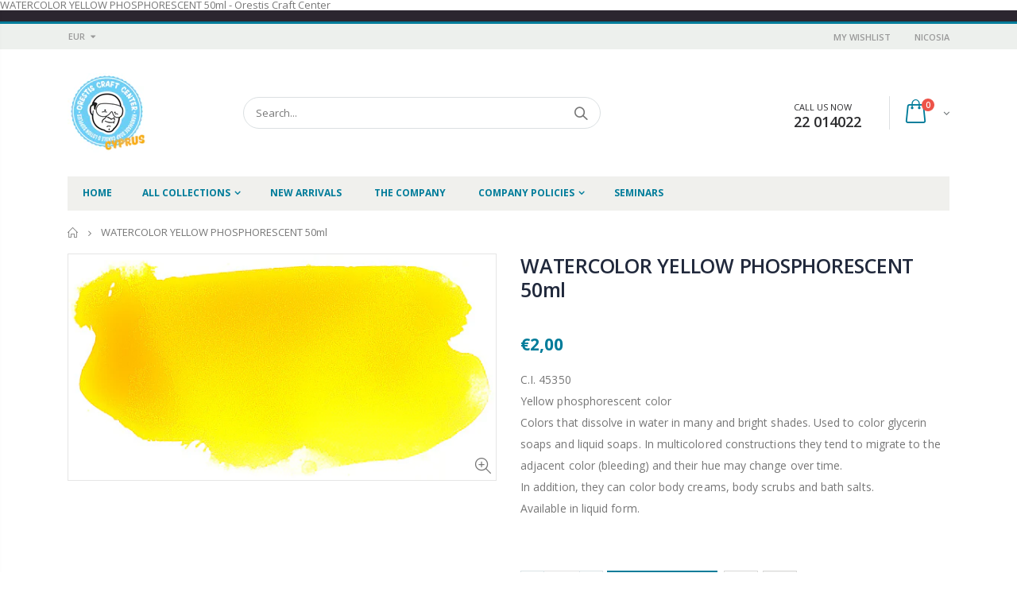

--- FILE ---
content_type: text/html; charset=utf-8
request_url: https://candlemaking.com.cy/products/%CE%BD%CE%B5%CF%81%CE%BF%CF%85-%CE%BA%CE%B9%CF%84%CF%81%CE%B9%CE%BD%CE%BF-%CF%86%CF%89%CF%83%CF%86%CE%BF%CF%81%CE%B9%CE%B6%CE%B5
body_size: 43442
content:
<!doctype html>
<!--[if IE 8]><html class="no-js lt-ie9" lang="en"> <![endif]-->
<!--[if IE 9 ]><html class="ie9 no-js"> <![endif]-->
<!--[if (gt IE 9)|!(IE)]><!--> <html class="no-js"> <!--<![endif]-->
<head>
<!-- Global site tag (gtag.js) - Google Ads: 733582700 -->
<script async src="https://www.googletagmanager.com/gtag/js?id=AW-733582700"></script>
<script>
  window.dataLayer = window.dataLayer || [];
  function gtag(){dataLayer.push(arguments);}
  gtag('js', new Date());

  gtag('config', 'AW-733582700');
</script>

  <meta name="google-site-verification" content="A_8_HpTUurYf4FIEhupmUO5PBPitQm2M2_tWtvam-4I" />
  <!-- Basic page needs ================================================== -->
  <meta charset="utf-8">
  <meta http-equiv="Content-Type" content="text/html; charset=utf-8">
  <link rel="shortcut icon" href=https://cdn.shopify.com/s/files/1/0399/5716/8288/files/12993587_936107566507974_3117738141872634667_n_100x_dbfb4e79-4f75-43e1-ad54-452c4a43ef90.jpg?v=1600254498
  
  <title>WATERCOLOR YELLOW PHOSPHORESCENT 50ml - Orestis Craft Center </title>
  

  
  <meta name="description" content="C.I. 45350Yellow phosphorescent colorColors that dissolve in water in many and bright shades. Used to color glycerin soaps and liquid soaps. In multicolored constructions they tend to migrate to the adjacent color (bleeding) and their hue may change over time.In addition, they can color body creams, body scrubs and bat">
  

  <!-- Helpers ================================================== -->
  <!-- /snippets/social-meta-tags.liquid -->


  <meta property="og:type" content="product">
  <meta property="og:title" content="WATERCOLOR YELLOW PHOSPHORESCENT 50ml">
  
  <meta property="og:image" content="http://candlemaking.com.cy/cdn/shop/files/istockphoto-1182048276-170667a_grande.jpg?v=1740570546">
  <meta property="og:image:secure_url" content="https://candlemaking.com.cy/cdn/shop/files/istockphoto-1182048276-170667a_grande.jpg?v=1740570546">
  
  <meta property="og:price:amount" content="2,00">
  <meta property="og:price:currency" content="EUR">


  <meta property="og:description" content="C.I. 45350Yellow phosphorescent colorColors that dissolve in water in many and bright shades. Used to color glycerin soaps and liquid soaps. In multicolored constructions they tend to migrate to the adjacent color (bleeding) and their hue may change over time.In addition, they can color body creams, body scrubs and bat">

  <meta property="og:url" content="https://candlemaking.com.cy/products/%ce%bd%ce%b5%cf%81%ce%bf%cf%85-%ce%ba%ce%b9%cf%84%cf%81%ce%b9%ce%bd%ce%bf-%cf%86%cf%89%cf%83%cf%86%ce%bf%cf%81%ce%b9%ce%b6%ce%b5">
  <meta property="og:site_name" content="Orestis Craft Center ">





<meta name="twitter:card" content="summary">

  <meta name="twitter:title" content="WATERCOLOR YELLOW PHOSPHORESCENT 50ml">
  <meta name="twitter:description" content="C.I. 45350Yellow phosphorescent colorColors that dissolve in water in many and bright shades. Used to color glycerin soaps and liquid soaps. In multicolored constructions they tend to migrate to the adjacent color (bleeding) and their hue may change over time.In addition, they can color body creams, body scrubs and bath salts.Available in liquid form.">
  <meta name="twitter:image" content="https://candlemaking.com.cy/cdn/shop/files/istockphoto-1182048276-170667a_medium.jpg?v=1740570546">
  <meta name="twitter:image:width" content="240">
  <meta name="twitter:image:height" content="240">


  <link rel="canonical" href="https://candlemaking.com.cy/products/%ce%bd%ce%b5%cf%81%ce%bf%cf%85-%ce%ba%ce%b9%cf%84%cf%81%ce%b9%ce%bd%ce%bf-%cf%86%cf%89%cf%83%cf%86%ce%bf%cf%81%ce%b9%ce%b6%ce%b5">
  
  <meta name="viewport" content="width=device-width, initial-scale=1, minimum-scale=1, maximum-scale=1" />
  
  <meta name="theme-color" content="">
  <link href="//candlemaking.com.cy/cdn/shop/t/2/assets/bootstrap.min.css?v=121287910720252085271591353120" rel="stylesheet" type="text/css" media="all" />
  
  <!-- CSS ==================================================+ -->
  
  <link href="//candlemaking.com.cy/cdn/shop/t/2/assets/porto-icon.css?v=89867151457677255471591353224" rel="stylesheet" type="text/css" media="all" />
  <link href="//candlemaking.com.cy/cdn/shop/t/2/assets/font-awesome.min.css?v=55584660431705360781591353130" rel="stylesheet" type="text/css" media="all" />
  <link href="//candlemaking.com.cy/cdn/shop/t/2/assets/owl.carousel.min.css?v=106405612012531233011591353221" rel="stylesheet" type="text/css" media="all" />
  <link href="//candlemaking.com.cy/cdn/shop/t/2/assets/effect.css?v=14420522389157112011591353125" rel="stylesheet" type="text/css" media="all" />
  <link href="//candlemaking.com.cy/cdn/shop/t/2/assets/ultramegamenu.css?v=4164614773902814001591353246" rel="stylesheet" type="text/css" media="all" />
  <link href="//candlemaking.com.cy/cdn/shop/t/2/assets/magnific-popup.css?v=115107455355608624041591353209" rel="stylesheet" type="text/css" media="all" />
  <link href="//candlemaking.com.cy/cdn/shop/t/2/assets/styles.scss.css?v=163231409042901397581714634806" rel="stylesheet" type="text/css" media="all" />
<link href="//candlemaking.com.cy/cdn/shop/t/2/assets/header-type2.scss.css?v=43581262592071552431591353280" rel="stylesheet" type="text/css" media="all" />
  <link href="//candlemaking.com.cy/cdn/shop/t/2/assets/responsive.css?v=100649946285719796031591353231" rel="stylesheet" type="text/css" media="all" />
  
  <link href="//candlemaking.com.cy/cdn/shop/t/2/assets/jquery.fancybox.css?v=89610375720255671161591353188" rel="stylesheet" type="text/css" media="all" />
  
  <link href="//candlemaking.com.cy/cdn/shop/t/2/assets/animate.css?v=46562366335879635691591353095" rel="stylesheet" type="text/css" media="all" />
  
  <link href="//candlemaking.com.cy/cdn/shop/t/2/assets/elements.scss.css?v=178143699750320269841591353280" rel="stylesheet" type="text/css" media="all" />
  
  <link href="//candlemaking.com.cy/cdn/shop/t/2/assets/new-style.scss.css?v=108244031365447916311591353549" rel="stylesheet" type="text/css" media="all" />
  
  <link href="//candlemaking.com.cy/cdn/shop/t/2/assets/color-config.scss.css?v=2087265870524900271767713429" rel="stylesheet" type="text/css" media="all" />
  
  
  
  <!-- Header hook for plugins ================================================== -->
  <script>window.performance && window.performance.mark && window.performance.mark('shopify.content_for_header.start');</script><meta name="google-site-verification" content="rY2UTiMFL0_LcchcALrPcE_QtjtVww9Wcubdad1EVq8">
<meta id="shopify-digital-wallet" name="shopify-digital-wallet" content="/39957168288/digital_wallets/dialog">
<link rel="alternate" type="application/json+oembed" href="https://candlemaking.com.cy/products/%ce%bd%ce%b5%cf%81%ce%bf%cf%85-%ce%ba%ce%b9%cf%84%cf%81%ce%b9%ce%bd%ce%bf-%cf%86%cf%89%cf%83%cf%86%ce%bf%cf%81%ce%b9%ce%b6%ce%b5.oembed">
<script async="async" src="/checkouts/internal/preloads.js?locale=en-CY"></script>
<script id="shopify-features" type="application/json">{"accessToken":"e3e016ae08cfe3902f2c56b5be3c724e","betas":["rich-media-storefront-analytics"],"domain":"candlemaking.com.cy","predictiveSearch":true,"shopId":39957168288,"locale":"en"}</script>
<script>var Shopify = Shopify || {};
Shopify.shop = "orestis-craft-center.myshopify.com";
Shopify.locale = "en";
Shopify.currency = {"active":"EUR","rate":"1.0"};
Shopify.country = "CY";
Shopify.theme = {"name":"CANDLE MAKING ","id":100684955808,"schema_name":"Porto","schema_version":"3.2.0","theme_store_id":null,"role":"main"};
Shopify.theme.handle = "null";
Shopify.theme.style = {"id":null,"handle":null};
Shopify.cdnHost = "candlemaking.com.cy/cdn";
Shopify.routes = Shopify.routes || {};
Shopify.routes.root = "/";</script>
<script type="module">!function(o){(o.Shopify=o.Shopify||{}).modules=!0}(window);</script>
<script>!function(o){function n(){var o=[];function n(){o.push(Array.prototype.slice.apply(arguments))}return n.q=o,n}var t=o.Shopify=o.Shopify||{};t.loadFeatures=n(),t.autoloadFeatures=n()}(window);</script>
<script id="shop-js-analytics" type="application/json">{"pageType":"product"}</script>
<script defer="defer" async type="module" src="//candlemaking.com.cy/cdn/shopifycloud/shop-js/modules/v2/client.init-shop-cart-sync_BT-GjEfc.en.esm.js"></script>
<script defer="defer" async type="module" src="//candlemaking.com.cy/cdn/shopifycloud/shop-js/modules/v2/chunk.common_D58fp_Oc.esm.js"></script>
<script defer="defer" async type="module" src="//candlemaking.com.cy/cdn/shopifycloud/shop-js/modules/v2/chunk.modal_xMitdFEc.esm.js"></script>
<script type="module">
  await import("//candlemaking.com.cy/cdn/shopifycloud/shop-js/modules/v2/client.init-shop-cart-sync_BT-GjEfc.en.esm.js");
await import("//candlemaking.com.cy/cdn/shopifycloud/shop-js/modules/v2/chunk.common_D58fp_Oc.esm.js");
await import("//candlemaking.com.cy/cdn/shopifycloud/shop-js/modules/v2/chunk.modal_xMitdFEc.esm.js");

  window.Shopify.SignInWithShop?.initShopCartSync?.({"fedCMEnabled":true,"windoidEnabled":true});

</script>
<script>(function() {
  var isLoaded = false;
  function asyncLoad() {
    if (isLoaded) return;
    isLoaded = true;
    var urls = ["\/\/searchanise-ef84.kxcdn.com\/widgets\/shopify\/init.js?a=3a4K9R8X9q\u0026shop=orestis-craft-center.myshopify.com"];
    for (var i = 0; i < urls.length; i++) {
      var s = document.createElement('script');
      s.type = 'text/javascript';
      s.async = true;
      s.src = urls[i];
      var x = document.getElementsByTagName('script')[0];
      x.parentNode.insertBefore(s, x);
    }
  };
  if(window.attachEvent) {
    window.attachEvent('onload', asyncLoad);
  } else {
    window.addEventListener('load', asyncLoad, false);
  }
})();</script>
<script id="__st">var __st={"a":39957168288,"offset":7200,"reqid":"50702a9d-c60a-4ae0-9098-d4b3b87a9c24-1769210505","pageurl":"candlemaking.com.cy\/products\/%CE%BD%CE%B5%CF%81%CE%BF%CF%85-%CE%BA%CE%B9%CF%84%CF%81%CE%B9%CE%BD%CE%BF-%CF%86%CF%89%CF%83%CF%86%CE%BF%CF%81%CE%B9%CE%B6%CE%B5","u":"a384a34095af","p":"product","rtyp":"product","rid":5248027689120};</script>
<script>window.ShopifyPaypalV4VisibilityTracking = true;</script>
<script id="captcha-bootstrap">!function(){'use strict';const t='contact',e='account',n='new_comment',o=[[t,t],['blogs',n],['comments',n],[t,'customer']],c=[[e,'customer_login'],[e,'guest_login'],[e,'recover_customer_password'],[e,'create_customer']],r=t=>t.map((([t,e])=>`form[action*='/${t}']:not([data-nocaptcha='true']) input[name='form_type'][value='${e}']`)).join(','),a=t=>()=>t?[...document.querySelectorAll(t)].map((t=>t.form)):[];function s(){const t=[...o],e=r(t);return a(e)}const i='password',u='form_key',d=['recaptcha-v3-token','g-recaptcha-response','h-captcha-response',i],f=()=>{try{return window.sessionStorage}catch{return}},m='__shopify_v',_=t=>t.elements[u];function p(t,e,n=!1){try{const o=window.sessionStorage,c=JSON.parse(o.getItem(e)),{data:r}=function(t){const{data:e,action:n}=t;return t[m]||n?{data:e,action:n}:{data:t,action:n}}(c);for(const[e,n]of Object.entries(r))t.elements[e]&&(t.elements[e].value=n);n&&o.removeItem(e)}catch(o){console.error('form repopulation failed',{error:o})}}const l='form_type',E='cptcha';function T(t){t.dataset[E]=!0}const w=window,h=w.document,L='Shopify',v='ce_forms',y='captcha';let A=!1;((t,e)=>{const n=(g='f06e6c50-85a8-45c8-87d0-21a2b65856fe',I='https://cdn.shopify.com/shopifycloud/storefront-forms-hcaptcha/ce_storefront_forms_captcha_hcaptcha.v1.5.2.iife.js',D={infoText:'Protected by hCaptcha',privacyText:'Privacy',termsText:'Terms'},(t,e,n)=>{const o=w[L][v],c=o.bindForm;if(c)return c(t,g,e,D).then(n);var r;o.q.push([[t,g,e,D],n]),r=I,A||(h.body.append(Object.assign(h.createElement('script'),{id:'captcha-provider',async:!0,src:r})),A=!0)});var g,I,D;w[L]=w[L]||{},w[L][v]=w[L][v]||{},w[L][v].q=[],w[L][y]=w[L][y]||{},w[L][y].protect=function(t,e){n(t,void 0,e),T(t)},Object.freeze(w[L][y]),function(t,e,n,w,h,L){const[v,y,A,g]=function(t,e,n){const i=e?o:[],u=t?c:[],d=[...i,...u],f=r(d),m=r(i),_=r(d.filter((([t,e])=>n.includes(e))));return[a(f),a(m),a(_),s()]}(w,h,L),I=t=>{const e=t.target;return e instanceof HTMLFormElement?e:e&&e.form},D=t=>v().includes(t);t.addEventListener('submit',(t=>{const e=I(t);if(!e)return;const n=D(e)&&!e.dataset.hcaptchaBound&&!e.dataset.recaptchaBound,o=_(e),c=g().includes(e)&&(!o||!o.value);(n||c)&&t.preventDefault(),c&&!n&&(function(t){try{if(!f())return;!function(t){const e=f();if(!e)return;const n=_(t);if(!n)return;const o=n.value;o&&e.removeItem(o)}(t);const e=Array.from(Array(32),(()=>Math.random().toString(36)[2])).join('');!function(t,e){_(t)||t.append(Object.assign(document.createElement('input'),{type:'hidden',name:u})),t.elements[u].value=e}(t,e),function(t,e){const n=f();if(!n)return;const o=[...t.querySelectorAll(`input[type='${i}']`)].map((({name:t})=>t)),c=[...d,...o],r={};for(const[a,s]of new FormData(t).entries())c.includes(a)||(r[a]=s);n.setItem(e,JSON.stringify({[m]:1,action:t.action,data:r}))}(t,e)}catch(e){console.error('failed to persist form',e)}}(e),e.submit())}));const S=(t,e)=>{t&&!t.dataset[E]&&(n(t,e.some((e=>e===t))),T(t))};for(const o of['focusin','change'])t.addEventListener(o,(t=>{const e=I(t);D(e)&&S(e,y())}));const B=e.get('form_key'),M=e.get(l),P=B&&M;t.addEventListener('DOMContentLoaded',(()=>{const t=y();if(P)for(const e of t)e.elements[l].value===M&&p(e,B);[...new Set([...A(),...v().filter((t=>'true'===t.dataset.shopifyCaptcha))])].forEach((e=>S(e,t)))}))}(h,new URLSearchParams(w.location.search),n,t,e,['guest_login'])})(!0,!0)}();</script>
<script integrity="sha256-4kQ18oKyAcykRKYeNunJcIwy7WH5gtpwJnB7kiuLZ1E=" data-source-attribution="shopify.loadfeatures" defer="defer" src="//candlemaking.com.cy/cdn/shopifycloud/storefront/assets/storefront/load_feature-a0a9edcb.js" crossorigin="anonymous"></script>
<script data-source-attribution="shopify.dynamic_checkout.dynamic.init">var Shopify=Shopify||{};Shopify.PaymentButton=Shopify.PaymentButton||{isStorefrontPortableWallets:!0,init:function(){window.Shopify.PaymentButton.init=function(){};var t=document.createElement("script");t.src="https://candlemaking.com.cy/cdn/shopifycloud/portable-wallets/latest/portable-wallets.en.js",t.type="module",document.head.appendChild(t)}};
</script>
<script data-source-attribution="shopify.dynamic_checkout.buyer_consent">
  function portableWalletsHideBuyerConsent(e){var t=document.getElementById("shopify-buyer-consent"),n=document.getElementById("shopify-subscription-policy-button");t&&n&&(t.classList.add("hidden"),t.setAttribute("aria-hidden","true"),n.removeEventListener("click",e))}function portableWalletsShowBuyerConsent(e){var t=document.getElementById("shopify-buyer-consent"),n=document.getElementById("shopify-subscription-policy-button");t&&n&&(t.classList.remove("hidden"),t.removeAttribute("aria-hidden"),n.addEventListener("click",e))}window.Shopify?.PaymentButton&&(window.Shopify.PaymentButton.hideBuyerConsent=portableWalletsHideBuyerConsent,window.Shopify.PaymentButton.showBuyerConsent=portableWalletsShowBuyerConsent);
</script>
<script data-source-attribution="shopify.dynamic_checkout.cart.bootstrap">document.addEventListener("DOMContentLoaded",(function(){function t(){return document.querySelector("shopify-accelerated-checkout-cart, shopify-accelerated-checkout")}if(t())Shopify.PaymentButton.init();else{new MutationObserver((function(e,n){t()&&(Shopify.PaymentButton.init(),n.disconnect())})).observe(document.body,{childList:!0,subtree:!0})}}));
</script>

<script>window.performance && window.performance.mark && window.performance.mark('shopify.content_for_header.end');</script>
  <!-- /snippets/oldIE-js.liquid -->


<!--[if lt IE 9]>
<script src="//cdnjs.cloudflare.com/ajax/libs/html5shiv/3.7.2/html5shiv.min.js" type="text/javascript"></script>
<script src="//candlemaking.com.cy/cdn/shop/t/2/assets/respond.min.js?v=52248677837542619231591353230" type="text/javascript"></script>
<link href="//candlemaking.com.cy/cdn/shop/t/2/assets/respond-proxy.html" id="respond-proxy" rel="respond-proxy" />
<link href="//candlemaking.com.cy/search?q=0da52d5686c77a8da1b2f0dcecbfbc07" id="respond-redirect" rel="respond-redirect" />
<script src="//candlemaking.com.cy/search?q=0da52d5686c77a8da1b2f0dcecbfbc07" type="text/javascript"></script>
<![endif]-->


  <script src="//candlemaking.com.cy/cdn/shop/t/2/assets/vendor.js?v=113621509916466055761591353246" type="text/javascript"></script>
  <script src="//candlemaking.com.cy/cdn/shop/t/2/assets/bootstrap.min.js?v=106979097015097081161591353120" type="text/javascript"></script>
  
  
  <link href="//fonts.googleapis.com/css?family=Open Sans:300italic,400italic,600italic,700italic,800italic,700,300,600,800,400&amp;subset=cyrillic-ext,greek-ext,latin,latin-ext,cyrillic,greek,vietnamese" rel='stylesheet' type='text/css'>
  
  
  <link href="//fonts.googleapis.com/css?family=Open Sans:300italic,400italic,600italic,700italic,800italic,700,300,600,800,400&amp;subset=cyrillic-ext,greek-ext,latin,latin-ext,cyrillic,greek,vietnamese" rel='stylesheet' type='text/css'>
  
  
  <link href="//fonts.googleapis.com/css?family=Open Sans:300italic,400italic,500italic,600italic,700italic,800italic,700,300,600,800,400,500&amp;subset=cyrillic-ext,greek-ext,latin,latin-ext,cyrillic,greek,vietnamese" rel='stylesheet' type='text/css'>
  
  <script type="text/javascript">
    var productsObj = {};
    var swatch_color_type = 1;
    var product_swatch_size = 'size-small';
    var product_swatch_setting = '1';
    var asset_url = '//candlemaking.com.cy/cdn/shop/t/2/assets//?v=1888';
    var money_format = '<span class="money">€{{amount_with_comma_separator}}</span>';
    var multi_language = false;
  </script>
  <script src="//candlemaking.com.cy/cdn/shop/t/2/assets/lang2.js?v=78842402078317477251591353191" type="text/javascript"></script>
<script>
  var translator = {
    current_lang : jQuery.cookie("language"),
    init: function() {
      translator.updateStyling();   
      translator.updateLangSwitcher();
    },
    updateStyling: function() {
        var style;
        if (translator.isLang2()) {
          style = "<style>*[data-translate] {visibility:hidden} .lang1 {display:none}</style>";          
        } else {
          style = "<style>*[data-translate] {visibility:visible} .lang2 {display:none}</style>";
        }
        jQuery('head').append(style);
    },
    updateLangSwitcher: function() {
      if (translator.isLang2()) {
        jQuery(".current-language span").removeClass('active');
        jQuery(".current-language span[class=lang-2]").addClass("active");
      }
    },
    getTextToTranslate: function(selector) {
      var result = window.lang2;
      var params;
      if (selector.indexOf("|") > 0) {
        var devideList = selector.split("|");
        selector = devideList[0];
        params = devideList[1].split(",");
      }

      var selectorArr = selector.split('.');
      if (selectorArr) {
        for (var i = 0; i < selectorArr.length; i++) {
            result = result[selectorArr[i]];
        }
      } else {
        result = result[selector];
      }
      if (result && result.one && result.other) {
        var countEqual1 = true;
        for (var i = 0; i < params.length; i++) {
          if (params[i].indexOf("count") >= 0) {
            variables = params[i].split(":");
            if (variables.length>1) {
              var count = variables[1];
              if (count > 1) {
                countEqual1 = false;
              }
            }
          }
        } 
        if (countEqual1) {
          result = result.one;
        } else {
          result = result.other;
        }
      } 
      
      if (params && params.length>0) {
        result = result.replace(/{{\s*/g, "{{");
        result = result.replace(/\s*}}/g, "}}");
        for (var i = 0; i < params.length; i++) {
          variables = params[i].split(":");
          if (variables.length>1) {
            result = result.replace("{{"+variables[0]+"}}", variables[1]);
          }          
        }
      }
      

      return result;
    },
    isLang2: function() {
      return translator.current_lang && translator.current_lang == 2;
    },
    doTranslate: function(blockSelector) {
      if (translator.isLang2()) {
        jQuery(blockSelector + " [data-translate]").each(function(e) {
          var item = jQuery(this);
          var selector = item.attr("data-translate");
          var text = translator.getTextToTranslate(selector); 
          if (item.attr("translate-item")) {
            var attribute = item.attr("translate-item");
            if (attribute == 'blog-date-author') {
              item.html(text);
            } else if (attribute!="") {
              item.attr(attribute,text);
            }
          } else if (item.is("input")) {
            if(item.is("input[type=search]")){
              item.attr("placeholder", text);
            }else{
              item.val(text);
            }
            
          } else {
            item.text(text);
          }
          item.css("visibility","visible");
        });
      }
    }   
  };
  translator.init();
  jQuery(document).ready(function() {
    jQuery('.select-language a').on('click', function(){
      var value = jQuery(this).data('lang');
      jQuery.cookie('language', value, {expires:10, path:'/'});
      location.reload();
    });
    translator.doTranslate("body");
  });
</script>
  <style>
    
    .product-view .product-options .selector-wrapper {
      display: none;
    }
    
    
    
.disable_radius a,.disable_radius i,.disable_radius img,.disable_radius label,.disable_radius input,.disable_radius li,.disable_radius span,.disable_radius textarea,.disable_radius button.btn-cart,.disable_radius .button,.disable_radius .btn-button,.disable_radius .menu-wrap-sub,.disable_radius .setting-currency,.disable_radius .select-language,.disable_radius .cart-wrapper,.disable_radius .product-image-area,.disable_radius .block-title,.disable_radius .item,.disable_radius .layer-filter,.disable_radius dt,.disable_radius .product-image-gallery,.disable_radius .selectize-input,.disable_radius .swatch-element,.disable_radius .product-pop,.disable_radius .postBanner,.disable_radius .post-image,.disable_radius #popup_newsletter,.disable_radius .featured-box,.disable_radius .box-content,.disable_radius .category-boxed-banner .owl-stage-outer,.disable_radius .login_content,.disable_radius .cart-table-wrap,.disable_radius .closed,.disable_radius .shipping h2:hover a:after,.disable_radius .form-search,.disable_radius .totals h2,.disable_radius .totals .totals-content{border-radius:0 !important}.disable_radius .category-products .product-image-area{border:0 !important;padding:0 !important}.disable_radius .category-products .product-image-area .deal-label{top:0 !important;left:0 !important}.disable_radius .item .details-area .configurable-swatch-list li,.disable_radius .item .details-area .configurable-swatch-list a,.disable_radius .item .details-area .configurable-swatch-list img{border-radius:3px !important}.disable_radius .owl-dots .owl-dot span{border-radius:8px !important}.disable_radius .footer-wrapper .footer-middle input{border-radius:0 !important}.disable_radius .footer-wrapper .footer-middle button{border-radius: 0 !important}.header-container { 
    border-top-width: 3px; 
}
.main-section-header .top-links-container {
    padding: 3px 0 3px; 
}
.header-container.type2 .top-links-container span.split {
    display: none;
}
.header-container.type2 .top-links-container .links li {
    border: 0;
}
.header-container.type2 .header .custom-block { 
    text-align: left;
    font-size: 11px;
    height: 42px;
    line-height: 1;
    border-right: solid 1px #dde0e2;
    padding-right: 35px;
}
.header-container .search-area .search-extended { 
    border-radius: 20px !important;

}
.searchform .searchsubmit:after {
content: "\e884";
}
.top-navigation li.level0 a.level-top {
padding: 15px 16px 16px;
}
.template-index .header-container.type2 .header-wrapper { 
    margin-bottom: 10px;
}
.category-products .products-grid .item .item-area .product-image-area a.quickview-icon {
    background-color: #2b2b2d;
}
.main-container{
padding-bottom: 0px;
}
.main-section-header .links li{
border-color: #ccc;
}
.slideshow-section .slideshow .owl-dots { 
    bottom: 27px; 
}
.slideshow-section .slideshow .owl-nav div{
top: 42%;
}
.main-container h3.title-widget {
    line-height: 42px; 
    text-transform: uppercase;
    text-align: center;
    font-size: 17px;
    font-weight: 700;
    padding-bottom: 8px;
    margin-bottom: 0;
background: none;
font-family: 'Open Sans';
letter-spacing: 0;
} 
.custom-support i {
    text-align: center; 
    width: auto;
    height: auto;
    border-radius: 0;
    padding-bottom: 14px;
    display: inline-block;
} 
.custom-support .content{
margin-left: 0;
}
.custom-support .col-lg-4 i{
border: 0 !important;
    float: none;
}
.custom-support .col-lg-4{
text-align: center;
}
.custom-support i {
    text-align: center; 
    width: auto;
    height: auto;
    border-radius: 0;
    padding-bottom: 14px;
    display: inline-block;
    font-size: 40px;
}
.custom-support .content h2 {
    margin: 0;
    font-weight: 600;
    text-transform: uppercase;
    font-size: 16px; 
    line-height: 22px;
}
.custom-support .content em {
    font-weight: 300;
    font-style: normal;
    margin-bottom: 15px;
    display: block; 
    font-size: 14px;
    line-height: 22px;
}
.custom-support .content p {
    font-size: 13px;
    line-height: 24px; 
}
.parallax-wrapper .parallax .parallax-slider .owl-carousel .owl-stage-outer .item h2 {
    font-size: 36px;
    font-family: 'Oswald';
    font-weight: 400;
    text-transform: uppercase;
    margin-bottom: 20px;
    margin-top: 10px;
    color: #fff;
    line-height: 1;
}
.parallax-wrapper .parallax .parallax-slider .owl-carousel .owl-stage-outer .item a {
    font-size: 13px;
    font-family: 'Oswald';
    text-transform: uppercase;
    color: #fff;
    line-height: 1;
    letter-spacing: 0.05em;
    padding: 17px 33px;
    border-radius: 3px !important;
    background-color: #2b2b2d;
    box-shadow: none;
    display: inline-block;
}
.parallax-wrapper .parallax .overlay{
display: none;
}
.featured-brands .owl-carousel{
    padding: 10px 70px;
}
.featured-brands .owl-nav div {
    position: absolute;
    top: calc(50% - 15px);
    background: none;
    color: #3a3a3c;
    font-size: 22px;
    padding: 0;
    margin: 0;
}
.featured-brands .owl-nav div.owl-prev {
    left: 0;
}
.featured-brands .owl-nav div.owl-next {
    right: 0;
}
.featured-brands .owl-nav{
top: auto;
right: auto;
position: static;
}
.featured-brands{
margin-bottom: 25px;
}
.footer-wrapper .footer-middle .footer-ribbon{
z-index: 2;
}
.footer-wrapper .footer-middle .block-bottom {
    border-top: 1px solid #3d3d38;
    text-align: left;
    padding: 27px 0;
    overflow: hidden;
    margin-top: 32px;
}
.footer-wrapper .footer-middle .working span {
    text-transform: uppercase;
    font-size: 13px;
    letter-spacing: 0.005em;
    line-height: 18px;
}
.footer-wrapper .footer-middle ul.footer-list li {
    position: relative;
    padding: 6px 0;
    line-height: 1;
    display: block;
}
.footer-wrapper .footer-middle {
    padding: 24px 0;
    font-size: 13px;
    position: relative;
}
.footer-wrapper .footer-top{
padding-bottom: 0px;
}
.footer-wrapper .footer-middle ul.contact-info b {
    font-weight: 400;
    font-size: 13px;
    margin-bottom: 7px;
    display: inline-block;
}
.footer-wrapper .footer-middle ul.contact-info li p{
line-height: 1;
}
.footer-wrapper .footer-middle ul.contact-info li {
    padding: 12px 0;
}
.footer-wrapper .footer-middle ul.contact-info li:first-child {
    padding-top: 0;
}
.footer-wrapper .footer-top .input-group input {
    background-color: #fff;
    color: #686865;
    height: 48px;
    border: none;
    font-size: 14px;
    padding-left: 15px;
    float: left;
    max-width: 375px;
    width: 90%;
    border-radius: 30px 0 0 30px !important;
    padding-right: 105px;
    margin-right: 22px;
    margin-bottom: 0;
}
.footer-wrapper .footer-top .input-group button {
    float: left;
    width: 120px;
    margin-left: -120px;
    line-height: 48px;
    padding: 0 12px;
    text-transform: uppercase;
    border-radius: 0 30px 30px 0 !important;
}
.footer-wrapper .footer-top .footer-top-inner {
    border-bottom: 1px solid #3d3d38;
}
.footer_2 .input-group button{
border-left: 0;
}
.header-container.type21 .main-nav .main-top-nav{
border-radius: 0;
}
.header-container .search-area .form-search{
border-radius: 20px !important;
}
.homepage-bar{
border-top: 0;
}
.homepage-bar [class^="col-lg-"]{
border-left: 0;
}
.homepage-bar .col-lg-4 .text-area h3 {
    margin: 0;
    font-size: 14px;
    font-weight: 600;
    line-height: 19px;
}
.owl-dots {
    top: auto;
    bottom: -35px;
    left: 5px;
    position: absolute;
    right: 5px;
    text-align: center;
    margin: 0;
}
.owl-dots .owl-dot span {
    width: 11px;
    height: 3px;
    background: #a0a09f;
    margin: 5px 7px;
    border-radius: 20px !important;
    display: block;
}
.box_product{
padding-bottom: 60px;
}
.header-container .search-area .form-search input{
border-radius: 20px 0 0 20px !important;
} 
.banner_grid .row {margin: 0 -15px !important;}
.banner_grid [class^="col-md-"]{
padding-left: 15px !important;
padding-right: 15px !important;
padding-bottom: 0 !important;
} 
.product-view .product-shop .actions a.link-wishlist, .product-view .product-shop .actions a.link-compare { 
    width: 43px;
    height: 43px;
    line-height: 41px;
}
.product-view .product-shop .middle-product-detail .product-type-data .price-box .price{
font-family: 'Oswald';
}
.product-view .product-shop .actions .add-to-links li a.link-wishlist{
background: none;
}
.template-product .product-view .add-to-links .link-wishlist i:before {
    content: '\e889';
}
.html_sidebar h5 {
    font-family: 'Open Sans' !important;
    font-weight: 600 !important;
    font-size: 14px !important;
    color: #7a7d82 !important;
    letter-spacing: 0.022em;
    padding: 0 20px;
}
.main-container .main-wrapper{
padding-bottom: 80px;
}
.template-index .main-container .main-wrapper, .template-product .main-container .main-wrapper{
padding-bottom: 0;
}
.main-container .pagenav-wrap .pagination .pagination-page li a:hover{
background: transparent;
    color: inherit;
    border-color: #ccc;
}
.main-container .pagenav-wrap .pagination .pagination-page li.active span{
background: transparent;
    color: inherit;
}
.pagination-page li.text i.icon-right-dir:before{
    content: '\e81a';
}
.main-container .pagenav-wrap .pagination .pagination-page li.text a:hover, .main-container .pagenav-wrap .pagination-search .pagination-page li.text a:hover{
    color: inherit;
}
.product-view .product-options-bottom {
    border-bottom: 1px solid #ebebeb;
}
.template-blog .blog-wrapper .owl-dots{
    bottom: 0;
}
.owl-dots .owl-dot.active span{
    background-color: #2b2b2d;
}
.featured-brands .owl-nav i{
    color: #3a3a3c;
}
.featured-brands .owl-nav i.icon-chevron-left:before{
    content: "\e829";
}
.featured-brands .owl-nav i.icon-chevron-right:before{
    content: "\e828";
}
.footer-wrapper .footer-top .input-group button:hover{
    opacity: 1;
}
ol {
    list-style: disc outside;
    padding-left: 1.5em;
}
.product_view_default .porto-custom-block,.product-view-sticky-left-right .product-view .porto-custom-block {
   display: none;
}
    @media(max-width: 767px){
.homepage-bar [class^="col-lg-"]{
text-align: left;
}
.sticky-product .sticky-detail{
width: 70%;
}
.header-container.type21 .mini-cart .icon-cart-header:after{
right: 10px;
}
.banner_grid [class^="col-md-"]{
width: 100%;
margin-bottom: 15px !important;
}
}
@media(min-width: 768px){
.footer-wrapper .footer-middle ul.footer-list .item {
width: 50%;
}
}
@media(max-width: 991px){
.header-container.type21 .search-area .search-icon{
font-size: 19px;
}
.header-container.type21 .mini-cart{
margin-left: 0;
}
}
  </style>
  <meta name="google-site-verification" content="hT96dRsKW7GABvYM4Z6OQ5Ys6pk8RD_to14caLUDNxg" />
<!-- "snippets/weglot_hreftags.liquid" was not rendered, the associated app was uninstalled -->
<!-- "snippets/weglot_switcher.liquid" was not rendered, the associated app was uninstalled -->
<!-- "snippets/booster-common.liquid" was not rendered, the associated app was uninstalled -->
<link href="https://monorail-edge.shopifysvc.com" rel="dns-prefetch">
<script>(function(){if ("sendBeacon" in navigator && "performance" in window) {try {var session_token_from_headers = performance.getEntriesByType('navigation')[0].serverTiming.find(x => x.name == '_s').description;} catch {var session_token_from_headers = undefined;}var session_cookie_matches = document.cookie.match(/_shopify_s=([^;]*)/);var session_token_from_cookie = session_cookie_matches && session_cookie_matches.length === 2 ? session_cookie_matches[1] : "";var session_token = session_token_from_headers || session_token_from_cookie || "";function handle_abandonment_event(e) {var entries = performance.getEntries().filter(function(entry) {return /monorail-edge.shopifysvc.com/.test(entry.name);});if (!window.abandonment_tracked && entries.length === 0) {window.abandonment_tracked = true;var currentMs = Date.now();var navigation_start = performance.timing.navigationStart;var payload = {shop_id: 39957168288,url: window.location.href,navigation_start,duration: currentMs - navigation_start,session_token,page_type: "product"};window.navigator.sendBeacon("https://monorail-edge.shopifysvc.com/v1/produce", JSON.stringify({schema_id: "online_store_buyer_site_abandonment/1.1",payload: payload,metadata: {event_created_at_ms: currentMs,event_sent_at_ms: currentMs}}));}}window.addEventListener('pagehide', handle_abandonment_event);}}());</script>
<script id="web-pixels-manager-setup">(function e(e,d,r,n,o){if(void 0===o&&(o={}),!Boolean(null===(a=null===(i=window.Shopify)||void 0===i?void 0:i.analytics)||void 0===a?void 0:a.replayQueue)){var i,a;window.Shopify=window.Shopify||{};var t=window.Shopify;t.analytics=t.analytics||{};var s=t.analytics;s.replayQueue=[],s.publish=function(e,d,r){return s.replayQueue.push([e,d,r]),!0};try{self.performance.mark("wpm:start")}catch(e){}var l=function(){var e={modern:/Edge?\/(1{2}[4-9]|1[2-9]\d|[2-9]\d{2}|\d{4,})\.\d+(\.\d+|)|Firefox\/(1{2}[4-9]|1[2-9]\d|[2-9]\d{2}|\d{4,})\.\d+(\.\d+|)|Chrom(ium|e)\/(9{2}|\d{3,})\.\d+(\.\d+|)|(Maci|X1{2}).+ Version\/(15\.\d+|(1[6-9]|[2-9]\d|\d{3,})\.\d+)([,.]\d+|)( \(\w+\)|)( Mobile\/\w+|) Safari\/|Chrome.+OPR\/(9{2}|\d{3,})\.\d+\.\d+|(CPU[ +]OS|iPhone[ +]OS|CPU[ +]iPhone|CPU IPhone OS|CPU iPad OS)[ +]+(15[._]\d+|(1[6-9]|[2-9]\d|\d{3,})[._]\d+)([._]\d+|)|Android:?[ /-](13[3-9]|1[4-9]\d|[2-9]\d{2}|\d{4,})(\.\d+|)(\.\d+|)|Android.+Firefox\/(13[5-9]|1[4-9]\d|[2-9]\d{2}|\d{4,})\.\d+(\.\d+|)|Android.+Chrom(ium|e)\/(13[3-9]|1[4-9]\d|[2-9]\d{2}|\d{4,})\.\d+(\.\d+|)|SamsungBrowser\/([2-9]\d|\d{3,})\.\d+/,legacy:/Edge?\/(1[6-9]|[2-9]\d|\d{3,})\.\d+(\.\d+|)|Firefox\/(5[4-9]|[6-9]\d|\d{3,})\.\d+(\.\d+|)|Chrom(ium|e)\/(5[1-9]|[6-9]\d|\d{3,})\.\d+(\.\d+|)([\d.]+$|.*Safari\/(?![\d.]+ Edge\/[\d.]+$))|(Maci|X1{2}).+ Version\/(10\.\d+|(1[1-9]|[2-9]\d|\d{3,})\.\d+)([,.]\d+|)( \(\w+\)|)( Mobile\/\w+|) Safari\/|Chrome.+OPR\/(3[89]|[4-9]\d|\d{3,})\.\d+\.\d+|(CPU[ +]OS|iPhone[ +]OS|CPU[ +]iPhone|CPU IPhone OS|CPU iPad OS)[ +]+(10[._]\d+|(1[1-9]|[2-9]\d|\d{3,})[._]\d+)([._]\d+|)|Android:?[ /-](13[3-9]|1[4-9]\d|[2-9]\d{2}|\d{4,})(\.\d+|)(\.\d+|)|Mobile Safari.+OPR\/([89]\d|\d{3,})\.\d+\.\d+|Android.+Firefox\/(13[5-9]|1[4-9]\d|[2-9]\d{2}|\d{4,})\.\d+(\.\d+|)|Android.+Chrom(ium|e)\/(13[3-9]|1[4-9]\d|[2-9]\d{2}|\d{4,})\.\d+(\.\d+|)|Android.+(UC? ?Browser|UCWEB|U3)[ /]?(15\.([5-9]|\d{2,})|(1[6-9]|[2-9]\d|\d{3,})\.\d+)\.\d+|SamsungBrowser\/(5\.\d+|([6-9]|\d{2,})\.\d+)|Android.+MQ{2}Browser\/(14(\.(9|\d{2,})|)|(1[5-9]|[2-9]\d|\d{3,})(\.\d+|))(\.\d+|)|K[Aa][Ii]OS\/(3\.\d+|([4-9]|\d{2,})\.\d+)(\.\d+|)/},d=e.modern,r=e.legacy,n=navigator.userAgent;return n.match(d)?"modern":n.match(r)?"legacy":"unknown"}(),u="modern"===l?"modern":"legacy",c=(null!=n?n:{modern:"",legacy:""})[u],f=function(e){return[e.baseUrl,"/wpm","/b",e.hashVersion,"modern"===e.buildTarget?"m":"l",".js"].join("")}({baseUrl:d,hashVersion:r,buildTarget:u}),m=function(e){var d=e.version,r=e.bundleTarget,n=e.surface,o=e.pageUrl,i=e.monorailEndpoint;return{emit:function(e){var a=e.status,t=e.errorMsg,s=(new Date).getTime(),l=JSON.stringify({metadata:{event_sent_at_ms:s},events:[{schema_id:"web_pixels_manager_load/3.1",payload:{version:d,bundle_target:r,page_url:o,status:a,surface:n,error_msg:t},metadata:{event_created_at_ms:s}}]});if(!i)return console&&console.warn&&console.warn("[Web Pixels Manager] No Monorail endpoint provided, skipping logging."),!1;try{return self.navigator.sendBeacon.bind(self.navigator)(i,l)}catch(e){}var u=new XMLHttpRequest;try{return u.open("POST",i,!0),u.setRequestHeader("Content-Type","text/plain"),u.send(l),!0}catch(e){return console&&console.warn&&console.warn("[Web Pixels Manager] Got an unhandled error while logging to Monorail."),!1}}}}({version:r,bundleTarget:l,surface:e.surface,pageUrl:self.location.href,monorailEndpoint:e.monorailEndpoint});try{o.browserTarget=l,function(e){var d=e.src,r=e.async,n=void 0===r||r,o=e.onload,i=e.onerror,a=e.sri,t=e.scriptDataAttributes,s=void 0===t?{}:t,l=document.createElement("script"),u=document.querySelector("head"),c=document.querySelector("body");if(l.async=n,l.src=d,a&&(l.integrity=a,l.crossOrigin="anonymous"),s)for(var f in s)if(Object.prototype.hasOwnProperty.call(s,f))try{l.dataset[f]=s[f]}catch(e){}if(o&&l.addEventListener("load",o),i&&l.addEventListener("error",i),u)u.appendChild(l);else{if(!c)throw new Error("Did not find a head or body element to append the script");c.appendChild(l)}}({src:f,async:!0,onload:function(){if(!function(){var e,d;return Boolean(null===(d=null===(e=window.Shopify)||void 0===e?void 0:e.analytics)||void 0===d?void 0:d.initialized)}()){var d=window.webPixelsManager.init(e)||void 0;if(d){var r=window.Shopify.analytics;r.replayQueue.forEach((function(e){var r=e[0],n=e[1],o=e[2];d.publishCustomEvent(r,n,o)})),r.replayQueue=[],r.publish=d.publishCustomEvent,r.visitor=d.visitor,r.initialized=!0}}},onerror:function(){return m.emit({status:"failed",errorMsg:"".concat(f," has failed to load")})},sri:function(e){var d=/^sha384-[A-Za-z0-9+/=]+$/;return"string"==typeof e&&d.test(e)}(c)?c:"",scriptDataAttributes:o}),m.emit({status:"loading"})}catch(e){m.emit({status:"failed",errorMsg:(null==e?void 0:e.message)||"Unknown error"})}}})({shopId: 39957168288,storefrontBaseUrl: "https://candlemaking.com.cy",extensionsBaseUrl: "https://extensions.shopifycdn.com/cdn/shopifycloud/web-pixels-manager",monorailEndpoint: "https://monorail-edge.shopifysvc.com/unstable/produce_batch",surface: "storefront-renderer",enabledBetaFlags: ["2dca8a86"],webPixelsConfigList: [{"id":"1359970630","configuration":"{\"apiKey\":\"3a4K9R8X9q\", \"host\":\"searchserverapi.com\"}","eventPayloadVersion":"v1","runtimeContext":"STRICT","scriptVersion":"5559ea45e47b67d15b30b79e7c6719da","type":"APP","apiClientId":578825,"privacyPurposes":["ANALYTICS"],"dataSharingAdjustments":{"protectedCustomerApprovalScopes":["read_customer_personal_data"]}},{"id":"421200198","configuration":"{\"pixel_id\":\"964619938344046\",\"pixel_type\":\"facebook_pixel\",\"metaapp_system_user_token\":\"-\"}","eventPayloadVersion":"v1","runtimeContext":"OPEN","scriptVersion":"ca16bc87fe92b6042fbaa3acc2fbdaa6","type":"APP","apiClientId":2329312,"privacyPurposes":["ANALYTICS","MARKETING","SALE_OF_DATA"],"dataSharingAdjustments":{"protectedCustomerApprovalScopes":["read_customer_address","read_customer_email","read_customer_name","read_customer_personal_data","read_customer_phone"]}},{"id":"shopify-app-pixel","configuration":"{}","eventPayloadVersion":"v1","runtimeContext":"STRICT","scriptVersion":"0450","apiClientId":"shopify-pixel","type":"APP","privacyPurposes":["ANALYTICS","MARKETING"]},{"id":"shopify-custom-pixel","eventPayloadVersion":"v1","runtimeContext":"LAX","scriptVersion":"0450","apiClientId":"shopify-pixel","type":"CUSTOM","privacyPurposes":["ANALYTICS","MARKETING"]}],isMerchantRequest: false,initData: {"shop":{"name":"Orestis Craft Center ","paymentSettings":{"currencyCode":"EUR"},"myshopifyDomain":"orestis-craft-center.myshopify.com","countryCode":"CY","storefrontUrl":"https:\/\/candlemaking.com.cy"},"customer":null,"cart":null,"checkout":null,"productVariants":[{"price":{"amount":2.0,"currencyCode":"EUR"},"product":{"title":"WATERCOLOR YELLOW PHOSPHORESCENT 50ml","vendor":"Orestis Craft Center","id":"5248027689120","untranslatedTitle":"WATERCOLOR YELLOW PHOSPHORESCENT 50ml","url":"\/products\/%CE%BD%CE%B5%CF%81%CE%BF%CF%85-%CE%BA%CE%B9%CF%84%CF%81%CE%B9%CE%BD%CE%BF-%CF%86%CF%89%CF%83%CF%86%CE%BF%CF%81%CE%B9%CE%B6%CE%B5","type":""},"id":"34466033860768","image":{"src":"\/\/candlemaking.com.cy\/cdn\/shop\/files\/istockphoto-1182048276-170667a.jpg?v=1740570546"},"sku":"","title":"Default Title","untranslatedTitle":"Default Title"}],"purchasingCompany":null},},"https://candlemaking.com.cy/cdn","fcfee988w5aeb613cpc8e4bc33m6693e112",{"modern":"","legacy":""},{"shopId":"39957168288","storefrontBaseUrl":"https:\/\/candlemaking.com.cy","extensionBaseUrl":"https:\/\/extensions.shopifycdn.com\/cdn\/shopifycloud\/web-pixels-manager","surface":"storefront-renderer","enabledBetaFlags":"[\"2dca8a86\"]","isMerchantRequest":"false","hashVersion":"fcfee988w5aeb613cpc8e4bc33m6693e112","publish":"custom","events":"[[\"page_viewed\",{}],[\"product_viewed\",{\"productVariant\":{\"price\":{\"amount\":2.0,\"currencyCode\":\"EUR\"},\"product\":{\"title\":\"WATERCOLOR YELLOW PHOSPHORESCENT 50ml\",\"vendor\":\"Orestis Craft Center\",\"id\":\"5248027689120\",\"untranslatedTitle\":\"WATERCOLOR YELLOW PHOSPHORESCENT 50ml\",\"url\":\"\/products\/%CE%BD%CE%B5%CF%81%CE%BF%CF%85-%CE%BA%CE%B9%CF%84%CF%81%CE%B9%CE%BD%CE%BF-%CF%86%CF%89%CF%83%CF%86%CE%BF%CF%81%CE%B9%CE%B6%CE%B5\",\"type\":\"\"},\"id\":\"34466033860768\",\"image\":{\"src\":\"\/\/candlemaking.com.cy\/cdn\/shop\/files\/istockphoto-1182048276-170667a.jpg?v=1740570546\"},\"sku\":\"\",\"title\":\"Default Title\",\"untranslatedTitle\":\"Default Title\"}}]]"});</script><script>
  window.ShopifyAnalytics = window.ShopifyAnalytics || {};
  window.ShopifyAnalytics.meta = window.ShopifyAnalytics.meta || {};
  window.ShopifyAnalytics.meta.currency = 'EUR';
  var meta = {"product":{"id":5248027689120,"gid":"gid:\/\/shopify\/Product\/5248027689120","vendor":"Orestis Craft Center","type":"","handle":"νερου-κιτρινο-φωσφοριζε","variants":[{"id":34466033860768,"price":200,"name":"WATERCOLOR YELLOW PHOSPHORESCENT 50ml","public_title":null,"sku":""}],"remote":false},"page":{"pageType":"product","resourceType":"product","resourceId":5248027689120,"requestId":"50702a9d-c60a-4ae0-9098-d4b3b87a9c24-1769210505"}};
  for (var attr in meta) {
    window.ShopifyAnalytics.meta[attr] = meta[attr];
  }
</script>
<script class="analytics">
  (function () {
    var customDocumentWrite = function(content) {
      var jquery = null;

      if (window.jQuery) {
        jquery = window.jQuery;
      } else if (window.Checkout && window.Checkout.$) {
        jquery = window.Checkout.$;
      }

      if (jquery) {
        jquery('body').append(content);
      }
    };

    var hasLoggedConversion = function(token) {
      if (token) {
        return document.cookie.indexOf('loggedConversion=' + token) !== -1;
      }
      return false;
    }

    var setCookieIfConversion = function(token) {
      if (token) {
        var twoMonthsFromNow = new Date(Date.now());
        twoMonthsFromNow.setMonth(twoMonthsFromNow.getMonth() + 2);

        document.cookie = 'loggedConversion=' + token + '; expires=' + twoMonthsFromNow;
      }
    }

    var trekkie = window.ShopifyAnalytics.lib = window.trekkie = window.trekkie || [];
    if (trekkie.integrations) {
      return;
    }
    trekkie.methods = [
      'identify',
      'page',
      'ready',
      'track',
      'trackForm',
      'trackLink'
    ];
    trekkie.factory = function(method) {
      return function() {
        var args = Array.prototype.slice.call(arguments);
        args.unshift(method);
        trekkie.push(args);
        return trekkie;
      };
    };
    for (var i = 0; i < trekkie.methods.length; i++) {
      var key = trekkie.methods[i];
      trekkie[key] = trekkie.factory(key);
    }
    trekkie.load = function(config) {
      trekkie.config = config || {};
      trekkie.config.initialDocumentCookie = document.cookie;
      var first = document.getElementsByTagName('script')[0];
      var script = document.createElement('script');
      script.type = 'text/javascript';
      script.onerror = function(e) {
        var scriptFallback = document.createElement('script');
        scriptFallback.type = 'text/javascript';
        scriptFallback.onerror = function(error) {
                var Monorail = {
      produce: function produce(monorailDomain, schemaId, payload) {
        var currentMs = new Date().getTime();
        var event = {
          schema_id: schemaId,
          payload: payload,
          metadata: {
            event_created_at_ms: currentMs,
            event_sent_at_ms: currentMs
          }
        };
        return Monorail.sendRequest("https://" + monorailDomain + "/v1/produce", JSON.stringify(event));
      },
      sendRequest: function sendRequest(endpointUrl, payload) {
        // Try the sendBeacon API
        if (window && window.navigator && typeof window.navigator.sendBeacon === 'function' && typeof window.Blob === 'function' && !Monorail.isIos12()) {
          var blobData = new window.Blob([payload], {
            type: 'text/plain'
          });

          if (window.navigator.sendBeacon(endpointUrl, blobData)) {
            return true;
          } // sendBeacon was not successful

        } // XHR beacon

        var xhr = new XMLHttpRequest();

        try {
          xhr.open('POST', endpointUrl);
          xhr.setRequestHeader('Content-Type', 'text/plain');
          xhr.send(payload);
        } catch (e) {
          console.log(e);
        }

        return false;
      },
      isIos12: function isIos12() {
        return window.navigator.userAgent.lastIndexOf('iPhone; CPU iPhone OS 12_') !== -1 || window.navigator.userAgent.lastIndexOf('iPad; CPU OS 12_') !== -1;
      }
    };
    Monorail.produce('monorail-edge.shopifysvc.com',
      'trekkie_storefront_load_errors/1.1',
      {shop_id: 39957168288,
      theme_id: 100684955808,
      app_name: "storefront",
      context_url: window.location.href,
      source_url: "//candlemaking.com.cy/cdn/s/trekkie.storefront.8d95595f799fbf7e1d32231b9a28fd43b70c67d3.min.js"});

        };
        scriptFallback.async = true;
        scriptFallback.src = '//candlemaking.com.cy/cdn/s/trekkie.storefront.8d95595f799fbf7e1d32231b9a28fd43b70c67d3.min.js';
        first.parentNode.insertBefore(scriptFallback, first);
      };
      script.async = true;
      script.src = '//candlemaking.com.cy/cdn/s/trekkie.storefront.8d95595f799fbf7e1d32231b9a28fd43b70c67d3.min.js';
      first.parentNode.insertBefore(script, first);
    };
    trekkie.load(
      {"Trekkie":{"appName":"storefront","development":false,"defaultAttributes":{"shopId":39957168288,"isMerchantRequest":null,"themeId":100684955808,"themeCityHash":"12514912439483664260","contentLanguage":"en","currency":"EUR","eventMetadataId":"9dd35233-09ab-43c1-8013-1202da385366"},"isServerSideCookieWritingEnabled":true,"monorailRegion":"shop_domain","enabledBetaFlags":["65f19447"]},"Session Attribution":{},"S2S":{"facebookCapiEnabled":true,"source":"trekkie-storefront-renderer","apiClientId":580111}}
    );

    var loaded = false;
    trekkie.ready(function() {
      if (loaded) return;
      loaded = true;

      window.ShopifyAnalytics.lib = window.trekkie;

      var originalDocumentWrite = document.write;
      document.write = customDocumentWrite;
      try { window.ShopifyAnalytics.merchantGoogleAnalytics.call(this); } catch(error) {};
      document.write = originalDocumentWrite;

      window.ShopifyAnalytics.lib.page(null,{"pageType":"product","resourceType":"product","resourceId":5248027689120,"requestId":"50702a9d-c60a-4ae0-9098-d4b3b87a9c24-1769210505","shopifyEmitted":true});

      var match = window.location.pathname.match(/checkouts\/(.+)\/(thank_you|post_purchase)/)
      var token = match? match[1]: undefined;
      if (!hasLoggedConversion(token)) {
        setCookieIfConversion(token);
        window.ShopifyAnalytics.lib.track("Viewed Product",{"currency":"EUR","variantId":34466033860768,"productId":5248027689120,"productGid":"gid:\/\/shopify\/Product\/5248027689120","name":"WATERCOLOR YELLOW PHOSPHORESCENT 50ml","price":"2.00","sku":"","brand":"Orestis Craft Center","variant":null,"category":"","nonInteraction":true,"remote":false},undefined,undefined,{"shopifyEmitted":true});
      window.ShopifyAnalytics.lib.track("monorail:\/\/trekkie_storefront_viewed_product\/1.1",{"currency":"EUR","variantId":34466033860768,"productId":5248027689120,"productGid":"gid:\/\/shopify\/Product\/5248027689120","name":"WATERCOLOR YELLOW PHOSPHORESCENT 50ml","price":"2.00","sku":"","brand":"Orestis Craft Center","variant":null,"category":"","nonInteraction":true,"remote":false,"referer":"https:\/\/candlemaking.com.cy\/products\/%CE%BD%CE%B5%CF%81%CE%BF%CF%85-%CE%BA%CE%B9%CF%84%CF%81%CE%B9%CE%BD%CE%BF-%CF%86%CF%89%CF%83%CF%86%CE%BF%CF%81%CE%B9%CE%B6%CE%B5"});
      }
    });


        var eventsListenerScript = document.createElement('script');
        eventsListenerScript.async = true;
        eventsListenerScript.src = "//candlemaking.com.cy/cdn/shopifycloud/storefront/assets/shop_events_listener-3da45d37.js";
        document.getElementsByTagName('head')[0].appendChild(eventsListenerScript);

})();</script>
<script
  defer
  src="https://candlemaking.com.cy/cdn/shopifycloud/perf-kit/shopify-perf-kit-3.0.4.min.js"
  data-application="storefront-renderer"
  data-shop-id="39957168288"
  data-render-region="gcp-us-east1"
  data-page-type="product"
  data-theme-instance-id="100684955808"
  data-theme-name="Porto"
  data-theme-version="3.2.0"
  data-monorail-region="shop_domain"
  data-resource-timing-sampling-rate="10"
  data-shs="true"
  data-shs-beacon="true"
  data-shs-export-with-fetch="true"
  data-shs-logs-sample-rate="1"
  data-shs-beacon-endpoint="https://candlemaking.com.cy/api/collect"
></script>
</head>
<body id="watercolor-yellow-phosphorescent-50ml" class="site-new-style   template-product  disable_radius enable-sticky-header">
  <!-- begin site-header -->
  <div class="wrapper">
    <div class="page">
        
 
  


<div id="shopify-section-header-notice" class="shopify-section"><div class="top-newsletter notice-color-light">
  <div class="container">
    <div class="row" style="margin: 0;"></div>
  </div>
</div></div>
 
<header class="main-section-header">
  <div class="header-container type2  header-color-custom header-menu-style-background_new menu-color-primary sticky-menu-color-primary header-menu-left"><div class="top-links-container topbar-text-custom">
  <div class="container">
    <div class="top-links-inner">
      <div class="currency-wrapper top-select">
  <a href="javascript:void(0);" class="title">
    <span class="current-currency">EUR</span>
    <i class="icon-down-dir"></i>
  </a>
  <ul class="setting-currency">
    
    
    <li class="selected"><a href="#" data-currency="EUR">EUR</a></li>
    
    
    
    
    <li><a href="#" data-currency="USD">USD</a></li>
    
    
    
    <li><a href="#" data-currency="GBP">GBP</a></li>
    
    
  </ul>
</div>
      <div class="top-links-area show-icon-tablet">
        <div class="top-links-icon">
          <a href="javascript:;" >Links</a>
        </div>
        <div id="shopify-section-header-toplink-menu" class="shopify-section"><ul class="links"><li >
    <a id='header-wishlist' href="javascript:;">
      <span>My Wishlist</span>
      <span class='wishlistCount'></span>
    </a>
  </li><li class="last">
    <a href="https://www.google.com/maps/place/Orestis+Craft+Center+(Cyprus)+Ltd/@35.1611292,33.358687,15z/data=!4m2!3m1!1s0x0:0x5d3bb728b14d561c?sa=X&ved=2ahUKEwiZxOj7verpAhUJCxoKHYXwDZsQ_BIwE3oECBUQCA">Nicosia</a>
  </li></ul></div>
      </div>
    </div>
  </div>
</div>
<div class="header container">
  <div class="site-logo">
  <a href="/" class="logo porto-main-logo" rel="home"><img src="//candlemaking.com.cy/cdn/shop/files/12993587_936107566507974_3117738141872634667_n_100x.jpg?v=1613783560" alt="Orestis Craft Center "/></a>
</div>
  <div class="cart-area">
    
    <div class="custom-block">
      
      <span style="margin-top:8px;color:#2B2B2D;display:block;">CALL US NOW<br><b style="color:#2B2B2D;font-size:18px;font-weight:600;display:block;line-height:27px;">22 014022  </b></span>
      
    </div>
    
    <div class="mini-cart">
      <div class="cart-design-5 widget-design-2">
  <a href="javascript:;" class="icon-cart-header">
    <i class="icon-mini-cart"></i><span class="cart-total"><span class="cart-qty">0</span><span >item(s)</span></span>
  </a>
  <div class="cart-wrapper theme-border-color">
    <div class="cart-inner">
      <div class="cartloading" style="display: none;"><div class="spinner"><div class="circle"></div></div></div>
      <div class="cart-inner-content">
        <div class="cart-content"><p class="no-items-in-cart" >You have no items in your shopping cart.</p></div>
      </div>
    </div>
  </div>
</div>
    </div>
  </div>
  <div class="search-area show-icon-tablet">
    <a href="javascript:void(0);" class="search-icon"><span><i class="icon-search"></i></span></a>
    <div class="search-extended">
  <form role="search" method="get" class="searchform  woodmart-ajax-search" action="/search" data-thumbnail="1" data-price="1" data-post-type="product" data-count="15">
    <div>
      <label class="screen-reader-text" for="q"></label>
      <input type="text" class="s"  placeholder="Search..." value="" name="q" autocomplete="off">
      <input type="hidden" name="type" value="product"><button type="submit" class="searchsubmit" >Search</button>
    </div>
  </form>
  <div class="search-info-text"><span >Start typing to see products you are looking for.</span></div>
  <div class="search-results-wrapper">
    <div class="shopify-scroll has-scrollbar">
      <div class="shopify-search-results shopify-scroll-content" tabindex="0">
        <div class="autocomplete-suggestions" style="position: absolute; max-height: 300px; z-index: 9999; width: 308px; display: flex;"></div>
      </div>
    </div>
    <div class="shopify-search-loader"></div>
  </div>
</div>
  </div>
  <div class="menu-icon"><a href="javascript:void(0)" title="Menu"><i class="fa fa-bars"></i></a></div>
</div>
<div class="header-wrapper">
  <div class="main-nav wrapper-top-menu">
    <div class="container">
      <div id="main-top-nav" class="main-top-nav">
        <div class="site-sticky-logo logo_sticky">
  <a href="/" rel="home"><img src="//candlemaking.com.cy/cdn/shop/files/12993587_936107566507974_3117738141872634667_n_100x.jpg?v=1613783560" alt="Orestis Craft Center "/></a>
</div>
        <!-- Main Menu -->
        <div class="navigation-wrapper">
  <div class="main-navigation">
    <!-- begin site-nav -->
    <ul class="top-navigation">
      
      
      
      
      
      
      
      
      
      
      
      
      
      
      
      
      
      
      
      
      
      
      
      
      
      
      
      
      
      
      
      
      <li class="level0 level-top  ">
        <a href="/" class="level-top">
          
            
            <i class="category-icon "></i>
            
          
          <span>
            
            Home
            
            
            
          </span>
        </a>
      </li>
      
      
      
      
      
      
      
      
      
      
      
      
      
      
      
      
      
      
      
      
      
      
      
      
      
      
      
      
      
      
      
      
      
      <li class="level0 level-top parent  m-dropdown   ">
        <a href="/collections" class="level-top">
          
            
            <i class="category-icon "></i>
            
          
          <span>
            
            All Collections
            
            
            
          </span>
          <!--span class="icon icon-arrow-down" aria-hidden="true"></span-->
        </a>
        <div class="level0 menu-wrap-sub  dropdown " > 
          <div class="container">
            
            <div class="mega-columns row">
              
              <div class="ulmenu-block ulmenu-block-center menu-items col-md-12 itemgrid itemgrid-1col">
                <div class="row">
                  <ul class="level0">
                    
                    
                    
                    
                    
                    <li class="level1   item  parent ">
                      
                      <a href="/collections/candle-making" class="title-level1">
                        
                        CANDLE MAKING
                        
                      </a>
                      <div class=" menu-wrap-sub ">
                        <ul class="level1">
                          
                          <li class="level2 ">
                            <a href="/collections/%CF%80%CE%B1%CF%81%CE%B1%CF%86%CE%B9%CE%BD%CE%B5%CF%83-%CE%B1%CE%BB%CE%BB%CE%B1" class="site-nav__link">
                              
                              Paraphines & others
                              </a>
                          </li>
                          
                          <li class="level2 ">
                            <a href="/collections/%CE%B2%CE%BF%CF%84%CE%B1%CE%BD%CE%B1-%CE%B1%CF%80%CE%BF%CE%BE%CE%B7%CF%81%CE%B1%CE%BC%CE%B5%CE%BD%CE%B1" class="site-nav__link">
                              
                              Herbs & dried
                              </a>
                          </li>
                          
                          <li class="level2 ">
                            <a href="/collections/canlde-jars" class="site-nav__link">
                              
                              Candle jars
                              </a>
                          </li>
                          
                          <li class="level2 ">
                            <a href="/collections/%CE%B4%CE%B9%CE%B1%CF%86%CE%BF%CF%81%CE%B1-%CF%83%CF%85%CF%83%CF%84%CE%B1%CF%84%CE%B9%CE%BA%CE%B1" class="site-nav__link">
                              
                              Various ingredients
                              </a>
                          </li>
                          
                          <li class="level2 ">
                            <a href="/collections/%CE%B5%CE%BE%CE%BF%CF%80%CE%BB%CE%B9%CF%83%CE%BC%CE%BF%CF%83-%CE%B1%CE%BE%CE%B5%CF%83%CE%BF%CF%85%CE%B1%CF%81" class="site-nav__link">
                              
                              Equipment & accessories
                              </a>
                          </li>
                          
                          <li class="level2 ">
                            <a href="/collections/%CE%B5%CE%BE%CF%89%CF%84%CE%B5%CF%81%CE%B9%CE%BA%CE%B7-%CE%B4%CE%B9%CE%B1%CE%BA%CE%BF%CF%83%CE%BC%CE%B9%CF%83%CE%B7-%CE%BA%CE%B5%CF%81%CE%B9%CE%BF%CF%85" class="site-nav__link">
                              
                              Exterior candle decoration
                              </a>
                          </li>
                          
                          <li class="level2 ">
                            <a href="/collections/%CF%86%CF%85%CF%84%CE%B9%CE%BB%CE%B9%CE%B1" class="site-nav__link">
                              
                              Wicks
                              </a>
                          </li>
                          
                          <li class="level2 ">
                            <a href="/collections/%CF%87%CF%81%CF%89%CE%BC%CE%B1%CF%84%CE%B1-%CE%BA%CE%B5%CF%81%CE%B9%CF%89%CE%BD" class="site-nav__link">
                              
                              Candles colouring
                              </a>
                          </li>
                          
                          <li class="level2 ">
                            <a href="/collections/easter-candles" class="site-nav__link">
                              
                              Easter candles
                              </a>
                          </li>
                          
                        </ul>
                      </div>
                    </li>
                    
                    
                    
                    
                    
                    
                    <li class="level1   item  parent ">
                      
                      <a href="#" class="title-level1">
                        
                        GLYCERINE SOAP
                        
                      </a>
                      <div class=" menu-wrap-sub ">
                        <ul class="level1">
                          
                          <li class="level2 ">
                            <a href="/collections/%CE%B2%CE%B1%CF%83%CE%B7-%CF%83%CE%B1%CF%80%CE%BF%CF%85%CE%BD%CE%B9%CE%BF%CF%85-%CE%B3%CE%BB%CF%85%CE%BA%CE%B5%CF%81%CE%B9%CE%BD%CE%B7%CF%83" class="site-nav__link">
                              
                              Glycerine soap base
                              </a>
                          </li>
                          
                          <li class="level2 ">
                            <a href="/collections/%CE%B1%CE%B9%CE%B8%CE%B5%CF%81%CE%B9%CE%B1-%CE%B5%CE%BB%CE%B1%CE%B9%CE%B1" class="site-nav__link">
                              
                              Essential oils
                              </a>
                          </li>
                          
                          <li class="level2 ">
                            <a href="/collections/%CE%B1%CF%81%CF%89%CE%BC%CE%B1%CF%84%CE%B1" class="site-nav__link">
                              
                              Aromas
                              </a>
                          </li>
                          
                          <li class="level2 ">
                            <a href="/collections/%CF%87%CF%81%CF%89%CE%BC%CE%B1%CF%84%CE%B1-%CF%83%CE%B3" class="site-nav__link">
                              
                              Colors
                              </a>
                          </li>
                          
                          <li class="level2 ">
                            <a href="/collections/glitter-%CF%87%CF%81%CF%85%CF%83%CE%BF%CF%83%CE%BA%CE%BF%CE%BD%CE%B7" class="site-nav__link">
                              
                              Glitter
                              </a>
                          </li>
                          
                          <li class="level2 ">
                            <a href="/collections/%CE%B1%CE%BB%CE%B1%CF%84%CE%B1%CE%BC-1" class="site-nav__link">
                              
                              Salts
                              </a>
                          </li>
                          
                          <li class="level2 ">
                            <a href="/collections/%CE%B1%CF%80%CE%BF%CE%BB%CE%B5%CF%80%CE%B9%CF%83%CF%84%CE%B9%CE%BA%CE%B1" class="site-nav__link">
                              
                              Exfoliants
                              </a>
                          </li>
                          
                          <li class="level2 ">
                            <a href="/collections/%CE%B1%CF%81%CE%B3%CE%B9%CE%BB%CE%BF%CE%B9" class="site-nav__link">
                              
                              Clays
                              </a>
                          </li>
                          
                          <li class="level2 ">
                            <a href="/collections/%CE%B5%CE%BE%CE%BF%CF%80%CE%BB%CE%B9%CF%83%CE%BC%CE%BF%CF%83-%CE%B1%CE%BE%CE%B5%CF%83%CE%BF%CF%85%CE%B1%CF%81" class="site-nav__link">
                              
                              Equipment & accessories
                              </a>
                          </li>
                          
                          <li class="level2 ">
                            <a href="/collections/%CE%B2%CE%BF%CF%84%CE%B1%CE%BD%CE%B1-%CE%B1%CF%80%CE%BF%CE%BE%CE%B7%CF%81%CE%B1%CE%BC%CE%B5%CE%BD%CE%B1" class="site-nav__link">
                              
                              Herbs & dried
                              </a>
                          </li>
                          
                          <li class="level2 ">
                            <a href="/collections/%CE%B4%CE%B9%CE%B1%CF%86%CE%BF%CF%81%CE%B1-%CF%83%CF%85%CF%83%CF%84%CE%B1%CF%84%CE%B9%CE%BA%CE%B1" class="site-nav__link">
                              
                              Various ingredients
                              </a>
                          </li>
                          
                        </ul>
                      </div>
                    </li>
                    
                    
                    
                    
                    
                    
                    <li class="level1   item  parent ">
                      
                      <a href="#" class="title-level1">
                        
                        COLD METHOD SOAP
                        
                      </a>
                      <div class=" menu-wrap-sub ">
                        <ul class="level1">
                          
                          <li class="level2 ">
                            <a href="/collections/glitter-%CF%87%CF%81%CF%85%CF%83%CE%BF%CF%83%CE%BA%CE%BF%CE%BD%CE%B7" class="site-nav__link">
                              
                              Glitter
                              </a>
                          </li>
                          
                          <li class="level2 ">
                            <a href="/collections/%CE%B1%CE%B9%CE%B8%CE%B5%CF%81%CE%B9%CE%B1-%CE%B5%CE%BB%CE%B1%CE%B9%CE%B1" class="site-nav__link">
                              
                              Essential oils
                              </a>
                          </li>
                          
                          <li class="level2 ">
                            <a href="/collections/%CE%B1%CE%BD%CE%B8%CE%BF%CE%BD%CE%B5%CF%81%CE%B1" class="site-nav__link">
                              
                              Rosewaters
                              </a>
                          </li>
                          
                          <li class="level2 ">
                            <a href="/collections/%CE%B1%CF%80%CE%BF%CE%BB%CE%B5%CF%80%CE%B9%CF%83%CF%84%CE%B9%CE%BA%CE%B1" class="site-nav__link">
                              
                              Exfoliants
                              </a>
                          </li>
                          
                          <li class="level2 ">
                            <a href="/collections/%CE%B1%CF%81%CE%B3%CE%B9%CE%BB%CE%BF%CE%B9" class="site-nav__link">
                              
                              Clays
                              </a>
                          </li>
                          
                          <li class="level2 ">
                            <a href="/collections/%CE%B1%CF%81%CF%89%CE%BC%CE%B1%CF%84%CE%B1" class="site-nav__link">
                              
                              Aromas
                              </a>
                          </li>
                          
                          <li class="level2 ">
                            <a href="/collections/%CE%B2%CE%BF%CF%84%CE%B1%CE%BD%CE%B1-%CE%B1%CF%80%CE%BF%CE%BE%CE%B7%CF%81%CE%B1%CE%BC%CE%B5%CE%BD%CE%B1" class="site-nav__link">
                              
                              Herbs & dried
                              </a>
                          </li>
                          
                          <li class="level2 ">
                            <a href="/collections/%CE%B4%CE%B9%CE%B1%CF%86%CE%BF%CF%81%CE%B1-%CF%83%CF%85%CF%83%CF%84%CE%B1%CF%84%CE%B9%CE%BA%CE%B1" class="site-nav__link">
                              
                              Various ingredients
                              </a>
                          </li>
                          
                          <li class="level2 ">
                            <a href="/collections/%CE%B5%CE%BE%CE%BF%CF%80%CE%BB%CE%B9%CF%83%CE%BC%CE%BF%CF%83-%CE%B1%CE%BE%CE%B5%CF%83%CE%BF%CF%85%CE%B1%CF%81" class="site-nav__link">
                              
                              Equipment & accessories
                              </a>
                          </li>
                          
                          <li class="level2 ">
                            <a href="/collections/%CF%83%CE%BF%CE%B4%CE%B5%CF%83-%CF%83%CE%BA%CE%BF%CE%BD%CE%B5%CF%83" class="site-nav__link">
                              
                              Sodas & powders
                              </a>
                          </li>
                          
                          <li class="level2 ">
                            <a href="/collections/%CF%86%CF%85%CF%84%CE%B9%CE%BA%CE%B1-%CE%BB%CE%B1%CE%B4%CE%B9%CE%B1-%CE%B2%CE%BF%CF%85%CF%84%CE%B7%CF%81%CE%B1-%CE%BA%CE%B5%CF%81%CE%B9%CE%B1" class="site-nav__link">
                              
                              Vegetable oils, butters & candles
                              </a>
                          </li>
                          
                          <li class="level2 ">
                            <a href="/collections/%CF%87%CF%81%CF%89%CE%BC%CE%B1%CF%84%CE%B1-%CF%83%CF%88%CE%BC" class="site-nav__link">
                              
                              Colors
                              </a>
                          </li>
                          
                        </ul>
                      </div>
                    </li>
                    
                    
                    
                    
                    
                    
                    <li class="level1   item  parent ">
                      
                      <a href="/collections/molds" class="title-level1">
                        
                        MOLDS
                        
                      </a>
                      <div class=" menu-wrap-sub ">
                        <ul class="level1">
                          
                          <li class="level2 ">
                            <a href="/collections/%CE%BA%CE%B1%CE%BB%CE%BF%CF%85%CF%80%CE%B9%CE%B1-%CE%B3%CE%B9%CE%B1-%CE%BA%CE%B5%CF%81%CE%B9" class="site-nav__link">
                              
                              Candle molds
                              </a>
                          </li>
                          
                          <li class="level2 ">
                            <a href="/collections/%CE%BA%CE%B1%CE%BB%CE%BF%CF%85%CF%80%CE%B9%CE%B1-%CE%B3%CE%B9%CE%B1-%CF%83%CE%B1%CF%80%CE%BF%CF%85%CE%BD%CE%B9" class="site-nav__link">
                              
                              Soap molds
                              </a>
                          </li>
                          
                          <li class="level2 ">
                            <a href="/collections/%CE%BA%CE%B1%CF%84%CE%B1%CF%83%CE%BA%CE%B5%CF%85%CE%B7-%CE%BA%CE%B1%CE%BB%CE%BF%CF%85%CF%80%CE%B9%CF%89%CE%BD" class="site-nav__link">
                              
                              Manufacture of molds
                              </a>
                          </li>
                          
                          <li class="level2 ">
                            <a href="/collections/molds-for-liquid-glass" class="site-nav__link">
                              
                              Molds for liquid glass
                              </a>
                          </li>
                          
                          <li class="level2 ">
                            <a href="/collections/molds-for-ceramic" class="site-nav__link">
                              
                              Molds for ceramic
                              </a>
                          </li>
                          
                        </ul>
                      </div>
                    </li>
                    
                    
                    
                    
                    
                    
                    <li class="level1   item  parent ">
                      
                      <a href="#" class="title-level1">
                        
                        COSMETICS
                        
                      </a>
                      <div class=" menu-wrap-sub ">
                        <ul class="level1">
                          
                          <li class="level2 ">
                            <a href="/collections/%CF%86%CF%85%CF%84%CE%B9%CE%BA%CE%B1-%CE%BB%CE%B1%CE%B4%CE%B9%CE%B1-%CE%B2%CE%BF%CF%85%CF%84%CE%B7%CF%81%CE%B1-%CE%BA%CE%B5%CF%81%CE%B9%CE%B1" class="site-nav__link">
                              
                              Vegetable oils, butters & candles
                              </a>
                          </li>
                          
                          <li class="level2 ">
                            <a href="/collections/%CE%B1%CE%B9%CE%B8%CE%B5%CF%81%CE%B9%CE%B1-%CE%B5%CE%BB%CE%B1%CE%B9%CE%B1" class="site-nav__link">
                              
                              Essential oils
                              </a>
                          </li>
                          
                          <li class="level2 ">
                            <a href="/collections/%CE%B1%CE%BD%CE%B8%CE%BF%CE%BD%CE%B5%CF%81%CE%B1" class="site-nav__link">
                              
                              Rosewaters
                              </a>
                          </li>
                          
                          <li class="level2 ">
                            <a href="/collections/%CE%B2%CE%B9%CF%84%CE%B1%CE%BC%CE%B9%CE%BD%CE%B5%CF%83" class="site-nav__link">
                              
                              Vitamins
                              </a>
                          </li>
                          
                          <li class="level2 ">
                            <a href="/collections/%CE%B5%CE%BD%CE%B5%CF%81%CE%B3%CE%B1-%CF%83%CF%85%CF%83%CF%84%CE%B1%CF%84%CE%B9%CE%BA%CE%B1" class="site-nav__link">
                              
                              Active ingredients
                              </a>
                          </li>
                          
                          <li class="level2 ">
                            <a href="/collections/%CE%B5%CE%BA%CF%87%CF%85%CE%BB%CE%B9%CF%83%CE%BC%CE%B1%CF%84%CE%B1" class="site-nav__link">
                              
                              Extracts
                              </a>
                          </li>
                          
                          <li class="level2 ">
                            <a href="/collections/%CE%B3%CE%B1%CE%BB%CE%B1%CE%BA%CF%84%CF%89%CE%BC%CE%B1%CF%84%CE%BF%CF%80%CE%BF%CE%B9%CE%B7%CF%84%CE%B5%CF%83" class="site-nav__link">
                              
                              Emulsions
                              </a>
                          </li>
                          
                          <li class="level2 ">
                            <a href="/collections/%CE%B1%CF%80%CE%BF%CE%BB%CE%B5%CF%80%CE%B9%CF%83%CF%84%CE%B9%CE%BA%CE%B1" class="site-nav__link">
                              
                              Exfoliants
                              </a>
                          </li>
                          
                          <li class="level2 ">
                            <a href="/collections/glitter-%CF%87%CF%81%CF%85%CF%83%CE%BF%CF%83%CE%BA%CE%BF%CE%BD%CE%B7" class="site-nav__link">
                              
                              Glitter
                              </a>
                          </li>
                          
                          <li class="level2 ">
                            <a href="/collections/%CE%B2%CE%BF%CF%84%CE%B1%CE%BD%CE%B1-%CE%B1%CF%80%CE%BF%CE%BE%CE%B7%CF%81%CE%B1%CE%BC%CE%B5%CE%BD%CE%B1" class="site-nav__link">
                              
                              Herbs & dried
                              </a>
                          </li>
                          
                          <li class="level2 ">
                            <a href="/collections/%CE%B4%CE%B9%CE%B1%CF%86%CE%BF%CF%81%CE%B1-%CE%BA%CE%B1%CE%BB%CE%BB%CF%85%CE%BD%CF%84%CE%B9%CE%BA%CE%BF%CF%85" class="site-nav__link">
                              
                              Various cosmetics
                              </a>
                          </li>
                          
                          <li class="level2 ">
                            <a href="/collections/%CE%B5%CE%BE%CE%BF%CF%80%CE%BB%CE%B9%CF%83%CE%BC%CE%BF%CF%83-%CE%B1%CE%BE%CE%B5%CF%83%CE%BF%CF%85%CE%B1%CF%81" class="site-nav__link">
                              
                              Equipment & accessories
                              </a>
                          </li>
                          
                          <li class="level2 ">
                            <a href="/collections/%CE%B5%CF%84%CE%BF%CE%B9%CE%BC%CE%B5%CF%83-%CE%B2%CE%B1%CF%83%CE%B5%CE%B9%CF%83-%CE%BA%CE%B1%CE%BB%CE%BB%CF%85%CE%BD%CF%84%CE%B9%CE%BA%CF%89%CE%BD" class="site-nav__link">
                              
                              Ready cosmetic bases
                              </a>
                          </li>
                          
                          <li class="level2 ">
                            <a href="/collections/%CE%BC%CE%B1%CE%BB%CE%B1%CE%BA%CF%84%CE%B9%CE%BA%CE%BF%CE%B9-%CF%80%CE%B1%CF%81%CE%B1%CE%B3%CE%BF%CE%BD%CF%84%CE%B5%CF%83" class="site-nav__link">
                              
                              Softening agents
                              </a>
                          </li>
                          
                          <li class="level2 ">
                            <a href="/collections/%CF%80%CE%B7%CE%BA%CF%84%CE%B9%CE%BA%CE%B1" class="site-nav__link">
                              
                              Thickeners
                              </a>
                          </li>
                          
                          <li class="level2 ">
                            <a href="/collections/%CF%83%CF%85%CE%BD%CF%84%CE%B7%CF%81%CE%B7%CF%84%CE%B9%CE%BA%CE%B1-%CE%B1%CE%BB%CE%BB%CE%B1" class="site-nav__link">
                              
                              Conservatives & other
                              </a>
                          </li>
                          
                          <li class="level2 ">
                            <a href="/collections/%CF%83%CF%85%CF%83%CE%BA%CE%B5%CF%85%CE%B1%CF%83%CE%B9%CE%B5%CF%83" class="site-nav__link">
                              
                              Packaging
                              </a>
                          </li>
                          
                        </ul>
                      </div>
                    </li>
                    
                    
                    
                    
                    
                    
                    <li class="level1 item ">
                      
                      <a href="/collections/%CE%B1%CE%B9%CE%B8%CE%B5%CF%81%CE%B9%CE%B1-%CE%B5%CE%BB%CE%B1%CE%B9%CE%B1">
                        
                        ESSENTIAL OILS
                        
                      </a>
                    </li>
                    
                    
                    
                    
                    
                    
                    <li class="level1 item ">
                      
                      <a href="/collections/%CE%B1%CF%81%CF%89%CE%BC%CE%B1%CF%84%CE%B1">
                        
                        AROMAS
                        
                      </a>
                    </li>
                    
                    
                    
                    
                    
                    
                    <li class="level1   item  parent ">
                      
                      <a href="#" class="title-level1">
                        
                        LIQUID SOAP
                        
                      </a>
                      <div class=" menu-wrap-sub ">
                        <ul class="level1">
                          
                          <li class="level2 ">
                            <a href="/collections/%CE%B1%CE%B9%CE%B8%CE%B5%CF%81%CE%B9%CE%B1-%CE%B5%CE%BB%CE%B1%CE%B9%CE%B1" class="site-nav__link">
                              
                              Essential oils
                              </a>
                          </li>
                          
                          <li class="level2 ">
                            <a href="/collections/%CE%B1%CE%BD%CE%B8%CE%BF%CE%BD%CE%B5%CF%81%CE%B1" class="site-nav__link">
                              
                              Rosewaters
                              </a>
                          </li>
                          
                          <li class="level2 ">
                            <a href="/collections/%CE%B1%CF%80%CE%BF%CE%BB%CE%B5%CF%80%CE%B9%CF%83%CF%84%CE%B9%CE%BA%CE%B1" class="site-nav__link">
                              
                              Exfoliants
                              </a>
                          </li>
                          
                          <li class="level2 ">
                            <a href="/collections/%CE%B1%CF%81%CF%89%CE%BC%CE%B1%CF%84%CE%B1" class="site-nav__link">
                              
                              Aromas
                              </a>
                          </li>
                          
                          <li class="level2 ">
                            <a href="/collections/%CE%B5%CE%BA%CF%87%CF%85%CE%BB%CE%B9%CF%83%CE%BC%CE%B1%CF%84%CE%B1" class="site-nav__link">
                              
                              Extracts
                              </a>
                          </li>
                          
                          <li class="level2 ">
                            <a href="/collections/%CE%B5%CE%BE%CE%BF%CF%80%CE%BB%CE%B9%CF%83%CE%BC%CE%BF%CF%83-%CE%B1%CE%BE%CE%B5%CF%83%CE%BF%CF%85%CE%B1%CF%81" class="site-nav__link">
                              
                              Equipment & accessories
                              </a>
                          </li>
                          
                          <li class="level2 ">
                            <a href="/collections/%CE%B5%CF%80%CE%B9%CF%86%CE%B1%CE%BD%CE%B5%CE%B9%CE%BF%CE%B4%CF%81%CE%B1%CF%83%CF%84%CE%B9%CE%BA%CE%B1" class="site-nav__link">
                              
                              Surfactants
                              </a>
                          </li>
                          
                          <li class="level2 ">
                            <a href="/collections/%CE%BC%CE%B1%CE%BB%CE%B1%CE%BA%CF%84%CE%B9%CE%BA%CE%BF%CE%B9-%CF%80%CE%B1%CF%81%CE%B1%CE%B3%CE%BF%CE%BD%CF%84%CE%B5%CF%83" class="site-nav__link">
                              
                              Softening agents
                              </a>
                          </li>
                          
                          <li class="level2 ">
                            <a href="/collections/%CF%80%CE%B7%CE%BA%CF%84%CE%B9%CE%BA%CE%B1" class="site-nav__link">
                              
                              Thickeners
                              </a>
                          </li>
                          
                          <li class="level2 ">
                            <a href="/collections/%CF%83%CF%85%CE%BD%CF%84%CE%B7%CF%81%CE%B7%CF%84%CE%B9%CE%BA%CE%B1-%CE%B1%CE%BB%CE%BB%CE%B1" class="site-nav__link">
                              
                              Conservatives & other
                              </a>
                          </li>
                          
                          <li class="level2 ">
                            <a href="/collections/%CF%86%CF%85%CF%84%CE%B9%CE%BA%CE%B1-%CE%BB%CE%B1%CE%B4%CE%B9%CE%B1-%CE%B2%CE%BF%CF%85%CF%84%CE%B7%CF%81%CE%B1-%CE%BA%CE%B5%CF%81%CE%B9%CE%B1" class="site-nav__link">
                              
                              Vegetable oils, butters & candles
                              </a>
                          </li>
                          
                          <li class="level2 ">
                            <a href="/collections/%CF%87%CF%81%CF%89%CE%BC%CE%B1%CF%84%CE%B1" class="site-nav__link">
                              
                              Colors
                              </a>
                          </li>
                          
                        </ul>
                      </div>
                    </li>
                    
                    
                    
                    
                    
                    
                    <li class="level1   item  parent ">
                      
                      <a href="#" class="title-level1">
                        
                        OTHERS
                        
                      </a>
                      <div class=" menu-wrap-sub ">
                        <ul class="level1">
                          
                          <li class="level2 ">
                            <a href="/collections/%CE%B1%CF%81%CF%89%CE%BC%CE%B1%CF%84%CE%B9%CF%83%CE%BC%CE%BF%CF%83-%CF%87%CE%BF%CF%81%CE%BF%CF%85" class="site-nav__link">
                              
                              Space fragrances
                              </a>
                          </li>
                          
                          <li class="level2 ">
                            <a href="/collections/ebru" class="site-nav__link">
                              
                              Ebru
                              </a>
                          </li>
                          
                        </ul>
                      </div>
                    </li>
                    
                    
                    
                    
                    
                    
                    <li class="level1   item  parent ">
                      
                      <a href="#" class="title-level1">
                        
                        RIDA
                        
                      </a>
                      <div class=" menu-wrap-sub ">
                        <ul class="level1">
                          
                          <li class="level2 ">
                            <a href="/collections/%CE%B1%CE%BD%CE%B5%CE%BE%CE%B9%CF%84%CE%B7%CE%BB%CE%B5%CF%83-%CE%B2%CE%B1%CF%86%CE%B5%CF%83-%CF%81%CE%BF%CF%85%CF%87%CF%89%CE%BD-rida" class="site-nav__link">
                              
                              Underginable rida clothes dyes
                              </a>
                          </li>
                          
                        </ul>
                      </div>
                    </li>
                    
                    
                    
                    
                    
                    
                    <li class="level1 item ">
                      
                      <a href="/collections/bath-bombs">
                        
                        BATH BOMBS
                        
                      </a>
                    </li>
                    
                    
                    
                    
                    
                    
                    <li class="level1 item ">
                      
                      <a href="/collections/liquid-glass-resin-epoxy">
                        
                        LIQUID GLASS RESIN EPOXY
                        
                      </a>
                    </li>
                    
                    
                  </ul>
                </div>
              </div>
              
            </div>
            
          </div>
        </div>
      </li>
      
      
      
      
      
      
      
      
      
      
      
      
      
      
      
      
      
      
      
      
      
      
      
      
      
      
      
      
      
      
      
      
      
      <li class="level0 level-top  ">
        <a href="https://candlemaking.com.cy/collections/new-arrivals" class="level-top">
          
            
            <i class="category-icon "></i>
            
          
          <span>
            
            New Arrivals
            
            
            
          </span>
        </a>
      </li>
      
      
      
      
      
      
      
      
      
      
      
      
      
      
      
      
      
      
      
      
      
      
      
      
      
      
      
      
      
      
      
      
      
      <li class="level0 level-top  ">
        <a href="/pages/%CE%B7-%CE%B5%CF%84%CE%B1%CE%B9%CF%81%CE%B5%CE%AF%CE%B1" class="level-top">
          
            
            <i class="category-icon "></i>
            
          
          <span>
            
            The Company
            
            
            
          </span>
        </a>
      </li>
      
      
      
      
      
      
      
      
      
      
      
      
      
      
      
      
      
      
      
      
      
      
      
      
      
      
      
      
      
      
      
      
      
      <li class="level0 level-top parent  m-dropdown   ">
        <a href="/pages/%CF%8C%CF%81%CE%BF%CE%B9-%CF%87%CF%81%CE%AE%CF%83%CE%B7%CF%82-%CF%84%CE%B7%CF%82-%CF%85%CF%80%CE%B7%CF%81%CE%B5%CF%83%CE%AF%CE%B1%CF%82" class="level-top">
          
            
            <i class="category-icon "></i>
            
          
          <span>
            
            Company Policies
            
            
            
          </span>
          <!--span class="icon icon-arrow-down" aria-hidden="true"></span-->
        </a>
        <div class="level0 menu-wrap-sub  dropdown " > 
          <div class="container">
            
            <div class="mega-columns row">
              
              <div class="ulmenu-block ulmenu-block-center menu-items col-md-12 itemgrid itemgrid-3col">
                <div class="row">
                  <ul class="level0">
                    
                    
                    
                    
                    
                    <li class="level1 item ">
                      
                      <a href="/pages/%CF%8C%CF%81%CE%BF%CE%B9-%CF%87%CF%81%CE%AE%CF%83%CE%B7%CF%82-%CF%84%CE%B7%CF%82-%CF%85%CF%80%CE%B7%CF%81%CE%B5%CF%83%CE%AF%CE%B1%CF%82">
                        
                        Terms of use of the service
                        
                      </a>
                    </li>
                    
                    
                    
                    
                    
                    
                    <li class="level1 item ">
                      
                      <a href="/pages/%CF%84%CF%81%CE%BF%CF%80%CE%BF%CE%B9-%CE%B1%CF%80%CE%BF%CF%83%CF%84%CE%BF%CE%BB%CE%B7%CF%82">
                        
                        Shipping methods
                        
                      </a>
                    </li>
                    
                    
                    
                    
                    
                    
                    <li class="level1 item ">
                      
                      <a href="/pages/returns-and-refunds-policy">
                        
                        Returns and Refunds Policy
                        
                      </a>
                    </li>
                    
                    
                    
                    
                    
                    
                    <li class="level1 item ">
                      
                      <a href="/pages/%CF%84%CF%81%CF%8C%CF%80%CE%BF%CE%B9-%CF%80%CE%BB%CE%B7%CF%81%CF%89%CE%BC%CE%AE%CF%82">
                        
                        Payment methods
                        
                      </a>
                    </li>
                    
                    
                    
                    
                    
                    
                    <li class="level1 item ">
                      
                      <a href="/pages/%CF%80%CE%B1%CF%81%CE%B1%CE%B3%CE%B3%CE%B5%CE%BB%CE%AF%CE%B1-%CE%BA%CE%B1%CE%B9-%CF%80%CE%B1%CF%81%CE%B1%CE%BB%CE%B1%CE%B2%CE%AE-%CF%80%CF%81%CE%BF%CF%8A%CF%8C%CE%BD%CF%84%CF%89%CE%BD">
                        
                        Order and receive products
                        
                      </a>
                    </li>
                    
                    
                    
                    
                    
                    
                    <li class="level1 item ">
                      
                      <a href="/pages/%CE%BF%CE%B4%CE%B7%CE%B3%CE%AF%CE%B5%CF%82-%CE%B1%CF%83%CF%86%CE%B1%CE%BB%CE%B5%CE%AF%CE%B1%CF%82">
                        
                        Safety instructions
                        
                      </a>
                    </li>
                    
                    
                  </ul>
                </div>
              </div>
              
            </div>
            
          </div>
        </div>
      </li>
      
      
      
      
      
      
      
      
      
      
      
      
      
      
      
      
      
      
      
      
      
      
      
      
      
      
      
      
      
      
      
      
      
      <li class="level0 level-top  ">
        <a href="https://seminars.candlemaking.com.cy/" class="level-top">
          
            
            <i class="category-icon "></i>
            
          
          <span>
            
            Seminars
            
            
            
          </span>
        </a>
      </li>
      
      
    </ul>
    <!-- //site-nav -->
  </div>
</div>
        <!-- End Main Menu -->
        <div class="mini-cart">
          <div class="cart-design-5 widget-design-2">
  <a href="javascript:;" class="icon-cart-header">
    <i class="icon-mini-cart"></i><span class="cart-total"><span class="cart-qty">0</span><span >item(s)</span></span>
  </a>
  <div class="cart-wrapper theme-border-color">
    <div class="cart-inner">
      <div class="cartloading" style="display: none;"><div class="spinner"><div class="circle"></div></div></div>
      <div class="cart-inner-content">
        <div class="cart-content"><p class="no-items-in-cart" >You have no items in your shopping cart.</p></div>
      </div>
    </div>
  </div>
</div>
        </div>
      </div>
    </div>
  </div>
</div></div>
  
  <script type="text/javascript">
    $(document).ready(function() {
      var scrolled = false;  
      $(window).scroll(function() {
        if(200 < $(window).scrollTop() && !scrolled){
          $('.header-container').addClass('sticky-header');
          $('.header-container .main-nav').addClass('container');
          scrolled = true;
        }
        if(200>$(window).scrollTop() && scrolled){
          $('.header-container').removeClass('sticky-header');
          $('.header-container .main-nav').removeClass('container');
          scrolled = false;
        }
      })  
    }); 
  </script>
  
  <div class="mobile-nav">
    <span class="close-sidebar-menu"><i class="icon-cancel"></i></span>
    <div id="navbar-toggle" class="bs-navbar-collapse skip-content">

  
  <ul id="mobile-menu" class="nav-accordion nav-categories">
    
    
    
    
    
    
    <li class="level0 level-top">
      <a href="/" class="level-top">
        <span>
          
          Home
          
          
          
        </span>
      </a>
    </li>
    
    
    
    
    
    
    
    <li class="level0 level-top parent ">
      <a href="/collections" class="level-top">
        <span>
          
          All Collections
          
          
          
        </span>
      </a>
      <ul class="level0">
        
        
        
        <li class="level1 parent ">
          <a href="/collections/candle-making"><span>CANDLE MAKING</span></a>
          <ul class="level1">
            
            <li class="level2 ">
              <a href="/collections/%CF%80%CE%B1%CF%81%CE%B1%CF%86%CE%B9%CE%BD%CE%B5%CF%83-%CE%B1%CE%BB%CE%BB%CE%B1" class="site-nav__link">
                
                  Paraphines & others
                  </a>
            </li>
            
            <li class="level2 ">
              <a href="/collections/%CE%B2%CE%BF%CF%84%CE%B1%CE%BD%CE%B1-%CE%B1%CF%80%CE%BF%CE%BE%CE%B7%CF%81%CE%B1%CE%BC%CE%B5%CE%BD%CE%B1" class="site-nav__link">
                
                  Herbs & dried
                  </a>
            </li>
            
            <li class="level2 ">
              <a href="/collections/canlde-jars" class="site-nav__link">
                
                  Candle jars
                  </a>
            </li>
            
            <li class="level2 ">
              <a href="/collections/%CE%B4%CE%B9%CE%B1%CF%86%CE%BF%CF%81%CE%B1-%CF%83%CF%85%CF%83%CF%84%CE%B1%CF%84%CE%B9%CE%BA%CE%B1" class="site-nav__link">
                
                  Various ingredients
                  </a>
            </li>
            
            <li class="level2 ">
              <a href="/collections/%CE%B5%CE%BE%CE%BF%CF%80%CE%BB%CE%B9%CF%83%CE%BC%CE%BF%CF%83-%CE%B1%CE%BE%CE%B5%CF%83%CE%BF%CF%85%CE%B1%CF%81" class="site-nav__link">
                
                  Equipment & accessories
                  </a>
            </li>
            
            <li class="level2 ">
              <a href="/collections/%CE%B5%CE%BE%CF%89%CF%84%CE%B5%CF%81%CE%B9%CE%BA%CE%B7-%CE%B4%CE%B9%CE%B1%CE%BA%CE%BF%CF%83%CE%BC%CE%B9%CF%83%CE%B7-%CE%BA%CE%B5%CF%81%CE%B9%CE%BF%CF%85" class="site-nav__link">
                
                  Exterior candle decoration
                  </a>
            </li>
            
            <li class="level2 ">
              <a href="/collections/%CF%86%CF%85%CF%84%CE%B9%CE%BB%CE%B9%CE%B1" class="site-nav__link">
                
                  Wicks
                  </a>
            </li>
            
            <li class="level2 ">
              <a href="/collections/%CF%87%CF%81%CF%89%CE%BC%CE%B1%CF%84%CE%B1-%CE%BA%CE%B5%CF%81%CE%B9%CF%89%CE%BD" class="site-nav__link">
                
                  Candles colouring
                  </a>
            </li>
            
            <li class="level2 last">
              <a href="/collections/easter-candles" class="site-nav__link">
                
                  Easter candles
                  </a>
            </li>
            
          </ul>
        </li>
        
        
        
        
        <li class="level1 parent ">
          <a href="#"><span>GLYCERINE SOAP</span></a>
          <ul class="level1">
            
            <li class="level2 ">
              <a href="/collections/%CE%B2%CE%B1%CF%83%CE%B7-%CF%83%CE%B1%CF%80%CE%BF%CF%85%CE%BD%CE%B9%CE%BF%CF%85-%CE%B3%CE%BB%CF%85%CE%BA%CE%B5%CF%81%CE%B9%CE%BD%CE%B7%CF%83" class="site-nav__link">
                
                  Glycerine soap base
                  </a>
            </li>
            
            <li class="level2 ">
              <a href="/collections/%CE%B1%CE%B9%CE%B8%CE%B5%CF%81%CE%B9%CE%B1-%CE%B5%CE%BB%CE%B1%CE%B9%CE%B1" class="site-nav__link">
                
                  Essential oils
                  </a>
            </li>
            
            <li class="level2 ">
              <a href="/collections/%CE%B1%CF%81%CF%89%CE%BC%CE%B1%CF%84%CE%B1" class="site-nav__link">
                
                  Aromas
                  </a>
            </li>
            
            <li class="level2 ">
              <a href="/collections/%CF%87%CF%81%CF%89%CE%BC%CE%B1%CF%84%CE%B1-%CF%83%CE%B3" class="site-nav__link">
                
                  Colors
                  </a>
            </li>
            
            <li class="level2 ">
              <a href="/collections/glitter-%CF%87%CF%81%CF%85%CF%83%CE%BF%CF%83%CE%BA%CE%BF%CE%BD%CE%B7" class="site-nav__link">
                
                  Glitter
                  </a>
            </li>
            
            <li class="level2 ">
              <a href="/collections/%CE%B1%CE%BB%CE%B1%CF%84%CE%B1%CE%BC-1" class="site-nav__link">
                
                  Salts
                  </a>
            </li>
            
            <li class="level2 ">
              <a href="/collections/%CE%B1%CF%80%CE%BF%CE%BB%CE%B5%CF%80%CE%B9%CF%83%CF%84%CE%B9%CE%BA%CE%B1" class="site-nav__link">
                
                  Exfoliants
                  </a>
            </li>
            
            <li class="level2 ">
              <a href="/collections/%CE%B1%CF%81%CE%B3%CE%B9%CE%BB%CE%BF%CE%B9" class="site-nav__link">
                
                  Clays
                  </a>
            </li>
            
            <li class="level2 ">
              <a href="/collections/%CE%B5%CE%BE%CE%BF%CF%80%CE%BB%CE%B9%CF%83%CE%BC%CE%BF%CF%83-%CE%B1%CE%BE%CE%B5%CF%83%CE%BF%CF%85%CE%B1%CF%81" class="site-nav__link">
                
                  Equipment & accessories
                  </a>
            </li>
            
            <li class="level2 ">
              <a href="/collections/%CE%B2%CE%BF%CF%84%CE%B1%CE%BD%CE%B1-%CE%B1%CF%80%CE%BF%CE%BE%CE%B7%CF%81%CE%B1%CE%BC%CE%B5%CE%BD%CE%B1" class="site-nav__link">
                
                  Herbs & dried
                  </a>
            </li>
            
            <li class="level2 last">
              <a href="/collections/%CE%B4%CE%B9%CE%B1%CF%86%CE%BF%CF%81%CE%B1-%CF%83%CF%85%CF%83%CF%84%CE%B1%CF%84%CE%B9%CE%BA%CE%B1" class="site-nav__link">
                
                  Various ingredients
                  </a>
            </li>
            
          </ul>
        </li>
        
        
        
        
        <li class="level1 parent ">
          <a href="#"><span>COLD METHOD SOAP</span></a>
          <ul class="level1">
            
            <li class="level2 ">
              <a href="/collections/glitter-%CF%87%CF%81%CF%85%CF%83%CE%BF%CF%83%CE%BA%CE%BF%CE%BD%CE%B7" class="site-nav__link">
                
                  Glitter
                  </a>
            </li>
            
            <li class="level2 ">
              <a href="/collections/%CE%B1%CE%B9%CE%B8%CE%B5%CF%81%CE%B9%CE%B1-%CE%B5%CE%BB%CE%B1%CE%B9%CE%B1" class="site-nav__link">
                
                  Essential oils
                  </a>
            </li>
            
            <li class="level2 ">
              <a href="/collections/%CE%B1%CE%BD%CE%B8%CE%BF%CE%BD%CE%B5%CF%81%CE%B1" class="site-nav__link">
                
                  Rosewaters
                  </a>
            </li>
            
            <li class="level2 ">
              <a href="/collections/%CE%B1%CF%80%CE%BF%CE%BB%CE%B5%CF%80%CE%B9%CF%83%CF%84%CE%B9%CE%BA%CE%B1" class="site-nav__link">
                
                  Exfoliants
                  </a>
            </li>
            
            <li class="level2 ">
              <a href="/collections/%CE%B1%CF%81%CE%B3%CE%B9%CE%BB%CE%BF%CE%B9" class="site-nav__link">
                
                  Clays
                  </a>
            </li>
            
            <li class="level2 ">
              <a href="/collections/%CE%B1%CF%81%CF%89%CE%BC%CE%B1%CF%84%CE%B1" class="site-nav__link">
                
                  Aromas
                  </a>
            </li>
            
            <li class="level2 ">
              <a href="/collections/%CE%B2%CE%BF%CF%84%CE%B1%CE%BD%CE%B1-%CE%B1%CF%80%CE%BF%CE%BE%CE%B7%CF%81%CE%B1%CE%BC%CE%B5%CE%BD%CE%B1" class="site-nav__link">
                
                  Herbs & dried
                  </a>
            </li>
            
            <li class="level2 ">
              <a href="/collections/%CE%B4%CE%B9%CE%B1%CF%86%CE%BF%CF%81%CE%B1-%CF%83%CF%85%CF%83%CF%84%CE%B1%CF%84%CE%B9%CE%BA%CE%B1" class="site-nav__link">
                
                  Various ingredients
                  </a>
            </li>
            
            <li class="level2 ">
              <a href="/collections/%CE%B5%CE%BE%CE%BF%CF%80%CE%BB%CE%B9%CF%83%CE%BC%CE%BF%CF%83-%CE%B1%CE%BE%CE%B5%CF%83%CE%BF%CF%85%CE%B1%CF%81" class="site-nav__link">
                
                  Equipment & accessories
                  </a>
            </li>
            
            <li class="level2 ">
              <a href="/collections/%CF%83%CE%BF%CE%B4%CE%B5%CF%83-%CF%83%CE%BA%CE%BF%CE%BD%CE%B5%CF%83" class="site-nav__link">
                
                  Sodas & powders
                  </a>
            </li>
            
            <li class="level2 ">
              <a href="/collections/%CF%86%CF%85%CF%84%CE%B9%CE%BA%CE%B1-%CE%BB%CE%B1%CE%B4%CE%B9%CE%B1-%CE%B2%CE%BF%CF%85%CF%84%CE%B7%CF%81%CE%B1-%CE%BA%CE%B5%CF%81%CE%B9%CE%B1" class="site-nav__link">
                
                  Vegetable oils, butters & candles
                  </a>
            </li>
            
            <li class="level2 last">
              <a href="/collections/%CF%87%CF%81%CF%89%CE%BC%CE%B1%CF%84%CE%B1-%CF%83%CF%88%CE%BC" class="site-nav__link">
                
                  Colors
                  </a>
            </li>
            
          </ul>
        </li>
        
        
        
        
        <li class="level1 parent ">
          <a href="/collections/molds"><span>MOLDS</span></a>
          <ul class="level1">
            
            <li class="level2 ">
              <a href="/collections/%CE%BA%CE%B1%CE%BB%CE%BF%CF%85%CF%80%CE%B9%CE%B1-%CE%B3%CE%B9%CE%B1-%CE%BA%CE%B5%CF%81%CE%B9" class="site-nav__link">
                
                  Candle molds
                  </a>
            </li>
            
            <li class="level2 ">
              <a href="/collections/%CE%BA%CE%B1%CE%BB%CE%BF%CF%85%CF%80%CE%B9%CE%B1-%CE%B3%CE%B9%CE%B1-%CF%83%CE%B1%CF%80%CE%BF%CF%85%CE%BD%CE%B9" class="site-nav__link">
                
                  Soap molds
                  </a>
            </li>
            
            <li class="level2 ">
              <a href="/collections/%CE%BA%CE%B1%CF%84%CE%B1%CF%83%CE%BA%CE%B5%CF%85%CE%B7-%CE%BA%CE%B1%CE%BB%CE%BF%CF%85%CF%80%CE%B9%CF%89%CE%BD" class="site-nav__link">
                
                  Manufacture of molds
                  </a>
            </li>
            
            <li class="level2 ">
              <a href="/collections/molds-for-liquid-glass" class="site-nav__link">
                
                  Molds for liquid glass
                  </a>
            </li>
            
            <li class="level2 last">
              <a href="/collections/molds-for-ceramic" class="site-nav__link">
                
                  Molds for ceramic
                  </a>
            </li>
            
          </ul>
        </li>
        
        
        
        
        <li class="level1 parent ">
          <a href="#"><span>COSMETICS</span></a>
          <ul class="level1">
            
            <li class="level2 ">
              <a href="/collections/%CF%86%CF%85%CF%84%CE%B9%CE%BA%CE%B1-%CE%BB%CE%B1%CE%B4%CE%B9%CE%B1-%CE%B2%CE%BF%CF%85%CF%84%CE%B7%CF%81%CE%B1-%CE%BA%CE%B5%CF%81%CE%B9%CE%B1" class="site-nav__link">
                
                  Vegetable oils, butters & candles
                  </a>
            </li>
            
            <li class="level2 ">
              <a href="/collections/%CE%B1%CE%B9%CE%B8%CE%B5%CF%81%CE%B9%CE%B1-%CE%B5%CE%BB%CE%B1%CE%B9%CE%B1" class="site-nav__link">
                
                  Essential oils
                  </a>
            </li>
            
            <li class="level2 ">
              <a href="/collections/%CE%B1%CE%BD%CE%B8%CE%BF%CE%BD%CE%B5%CF%81%CE%B1" class="site-nav__link">
                
                  Rosewaters
                  </a>
            </li>
            
            <li class="level2 ">
              <a href="/collections/%CE%B2%CE%B9%CF%84%CE%B1%CE%BC%CE%B9%CE%BD%CE%B5%CF%83" class="site-nav__link">
                
                  Vitamins
                  </a>
            </li>
            
            <li class="level2 ">
              <a href="/collections/%CE%B5%CE%BD%CE%B5%CF%81%CE%B3%CE%B1-%CF%83%CF%85%CF%83%CF%84%CE%B1%CF%84%CE%B9%CE%BA%CE%B1" class="site-nav__link">
                
                  Active ingredients
                  </a>
            </li>
            
            <li class="level2 ">
              <a href="/collections/%CE%B5%CE%BA%CF%87%CF%85%CE%BB%CE%B9%CF%83%CE%BC%CE%B1%CF%84%CE%B1" class="site-nav__link">
                
                  Extracts
                  </a>
            </li>
            
            <li class="level2 ">
              <a href="/collections/%CE%B3%CE%B1%CE%BB%CE%B1%CE%BA%CF%84%CF%89%CE%BC%CE%B1%CF%84%CE%BF%CF%80%CE%BF%CE%B9%CE%B7%CF%84%CE%B5%CF%83" class="site-nav__link">
                
                  Emulsions
                  </a>
            </li>
            
            <li class="level2 ">
              <a href="/collections/%CE%B1%CF%80%CE%BF%CE%BB%CE%B5%CF%80%CE%B9%CF%83%CF%84%CE%B9%CE%BA%CE%B1" class="site-nav__link">
                
                  Exfoliants
                  </a>
            </li>
            
            <li class="level2 ">
              <a href="/collections/glitter-%CF%87%CF%81%CF%85%CF%83%CE%BF%CF%83%CE%BA%CE%BF%CE%BD%CE%B7" class="site-nav__link">
                
                  Glitter
                  </a>
            </li>
            
            <li class="level2 ">
              <a href="/collections/%CE%B2%CE%BF%CF%84%CE%B1%CE%BD%CE%B1-%CE%B1%CF%80%CE%BF%CE%BE%CE%B7%CF%81%CE%B1%CE%BC%CE%B5%CE%BD%CE%B1" class="site-nav__link">
                
                  Herbs & dried
                  </a>
            </li>
            
            <li class="level2 ">
              <a href="/collections/%CE%B4%CE%B9%CE%B1%CF%86%CE%BF%CF%81%CE%B1-%CE%BA%CE%B1%CE%BB%CE%BB%CF%85%CE%BD%CF%84%CE%B9%CE%BA%CE%BF%CF%85" class="site-nav__link">
                
                  Various cosmetics
                  </a>
            </li>
            
            <li class="level2 ">
              <a href="/collections/%CE%B5%CE%BE%CE%BF%CF%80%CE%BB%CE%B9%CF%83%CE%BC%CE%BF%CF%83-%CE%B1%CE%BE%CE%B5%CF%83%CE%BF%CF%85%CE%B1%CF%81" class="site-nav__link">
                
                  Equipment & accessories
                  </a>
            </li>
            
            <li class="level2 ">
              <a href="/collections/%CE%B5%CF%84%CE%BF%CE%B9%CE%BC%CE%B5%CF%83-%CE%B2%CE%B1%CF%83%CE%B5%CE%B9%CF%83-%CE%BA%CE%B1%CE%BB%CE%BB%CF%85%CE%BD%CF%84%CE%B9%CE%BA%CF%89%CE%BD" class="site-nav__link">
                
                  Ready cosmetic bases
                  </a>
            </li>
            
            <li class="level2 ">
              <a href="/collections/%CE%BC%CE%B1%CE%BB%CE%B1%CE%BA%CF%84%CE%B9%CE%BA%CE%BF%CE%B9-%CF%80%CE%B1%CF%81%CE%B1%CE%B3%CE%BF%CE%BD%CF%84%CE%B5%CF%83" class="site-nav__link">
                
                  Softening agents
                  </a>
            </li>
            
            <li class="level2 ">
              <a href="/collections/%CF%80%CE%B7%CE%BA%CF%84%CE%B9%CE%BA%CE%B1" class="site-nav__link">
                
                  Thickeners
                  </a>
            </li>
            
            <li class="level2 ">
              <a href="/collections/%CF%83%CF%85%CE%BD%CF%84%CE%B7%CF%81%CE%B7%CF%84%CE%B9%CE%BA%CE%B1-%CE%B1%CE%BB%CE%BB%CE%B1" class="site-nav__link">
                
                  Conservatives & other
                  </a>
            </li>
            
            <li class="level2 last">
              <a href="/collections/%CF%83%CF%85%CF%83%CE%BA%CE%B5%CF%85%CE%B1%CF%83%CE%B9%CE%B5%CF%83" class="site-nav__link">
                
                  Packaging
                  </a>
            </li>
            
          </ul>
        </li>
        
        
        
        
        <li class="level1 ">
          <a href="/collections/%CE%B1%CE%B9%CE%B8%CE%B5%CF%81%CE%B9%CE%B1-%CE%B5%CE%BB%CE%B1%CE%B9%CE%B1">
            <span>
              
              ESSENTIAL OILS
              
            </span>
          </a>
        </li>
        
        
        
        
        <li class="level1 ">
          <a href="/collections/%CE%B1%CF%81%CF%89%CE%BC%CE%B1%CF%84%CE%B1">
            <span>
              
              AROMAS
              
            </span>
          </a>
        </li>
        
        
        
        
        <li class="level1 parent ">
          <a href="#"><span>LIQUID SOAP</span></a>
          <ul class="level1">
            
            <li class="level2 ">
              <a href="/collections/%CE%B1%CE%B9%CE%B8%CE%B5%CF%81%CE%B9%CE%B1-%CE%B5%CE%BB%CE%B1%CE%B9%CE%B1" class="site-nav__link">
                
                  Essential oils
                  </a>
            </li>
            
            <li class="level2 ">
              <a href="/collections/%CE%B1%CE%BD%CE%B8%CE%BF%CE%BD%CE%B5%CF%81%CE%B1" class="site-nav__link">
                
                  Rosewaters
                  </a>
            </li>
            
            <li class="level2 ">
              <a href="/collections/%CE%B1%CF%80%CE%BF%CE%BB%CE%B5%CF%80%CE%B9%CF%83%CF%84%CE%B9%CE%BA%CE%B1" class="site-nav__link">
                
                  Exfoliants
                  </a>
            </li>
            
            <li class="level2 ">
              <a href="/collections/%CE%B1%CF%81%CF%89%CE%BC%CE%B1%CF%84%CE%B1" class="site-nav__link">
                
                  Aromas
                  </a>
            </li>
            
            <li class="level2 ">
              <a href="/collections/%CE%B5%CE%BA%CF%87%CF%85%CE%BB%CE%B9%CF%83%CE%BC%CE%B1%CF%84%CE%B1" class="site-nav__link">
                
                  Extracts
                  </a>
            </li>
            
            <li class="level2 ">
              <a href="/collections/%CE%B5%CE%BE%CE%BF%CF%80%CE%BB%CE%B9%CF%83%CE%BC%CE%BF%CF%83-%CE%B1%CE%BE%CE%B5%CF%83%CE%BF%CF%85%CE%B1%CF%81" class="site-nav__link">
                
                  Equipment & accessories
                  </a>
            </li>
            
            <li class="level2 ">
              <a href="/collections/%CE%B5%CF%80%CE%B9%CF%86%CE%B1%CE%BD%CE%B5%CE%B9%CE%BF%CE%B4%CF%81%CE%B1%CF%83%CF%84%CE%B9%CE%BA%CE%B1" class="site-nav__link">
                
                  Surfactants
                  </a>
            </li>
            
            <li class="level2 ">
              <a href="/collections/%CE%BC%CE%B1%CE%BB%CE%B1%CE%BA%CF%84%CE%B9%CE%BA%CE%BF%CE%B9-%CF%80%CE%B1%CF%81%CE%B1%CE%B3%CE%BF%CE%BD%CF%84%CE%B5%CF%83" class="site-nav__link">
                
                  Softening agents
                  </a>
            </li>
            
            <li class="level2 ">
              <a href="/collections/%CF%80%CE%B7%CE%BA%CF%84%CE%B9%CE%BA%CE%B1" class="site-nav__link">
                
                  Thickeners
                  </a>
            </li>
            
            <li class="level2 ">
              <a href="/collections/%CF%83%CF%85%CE%BD%CF%84%CE%B7%CF%81%CE%B7%CF%84%CE%B9%CE%BA%CE%B1-%CE%B1%CE%BB%CE%BB%CE%B1" class="site-nav__link">
                
                  Conservatives & other
                  </a>
            </li>
            
            <li class="level2 ">
              <a href="/collections/%CF%86%CF%85%CF%84%CE%B9%CE%BA%CE%B1-%CE%BB%CE%B1%CE%B4%CE%B9%CE%B1-%CE%B2%CE%BF%CF%85%CF%84%CE%B7%CF%81%CE%B1-%CE%BA%CE%B5%CF%81%CE%B9%CE%B1" class="site-nav__link">
                
                  Vegetable oils, butters & candles
                  </a>
            </li>
            
            <li class="level2 last">
              <a href="/collections/%CF%87%CF%81%CF%89%CE%BC%CE%B1%CF%84%CE%B1" class="site-nav__link">
                
                  Colors
                  </a>
            </li>
            
          </ul>
        </li>
        
        
        
        
        <li class="level1 parent ">
          <a href="#"><span>OTHERS</span></a>
          <ul class="level1">
            
            <li class="level2 ">
              <a href="/collections/%CE%B1%CF%81%CF%89%CE%BC%CE%B1%CF%84%CE%B9%CF%83%CE%BC%CE%BF%CF%83-%CF%87%CE%BF%CF%81%CE%BF%CF%85" class="site-nav__link">
                
                  Space fragrances
                  </a>
            </li>
            
            <li class="level2 last">
              <a href="/collections/ebru" class="site-nav__link">
                
                  Ebru
                  </a>
            </li>
            
          </ul>
        </li>
        
        
        
        
        <li class="level1 parent ">
          <a href="#"><span>RIDA</span></a>
          <ul class="level1">
            
            <li class="level2 last">
              <a href="/collections/%CE%B1%CE%BD%CE%B5%CE%BE%CE%B9%CF%84%CE%B7%CE%BB%CE%B5%CF%83-%CE%B2%CE%B1%CF%86%CE%B5%CF%83-%CF%81%CE%BF%CF%85%CF%87%CF%89%CE%BD-rida" class="site-nav__link">
                
                  Underginable rida clothes dyes
                  </a>
            </li>
            
          </ul>
        </li>
        
        
        
        
        <li class="level1 ">
          <a href="/collections/bath-bombs">
            <span>
              
              BATH BOMBS
              
            </span>
          </a>
        </li>
        
        
        
        
        <li class="level1 last">
          <a href="/collections/liquid-glass-resin-epoxy">
            <span>
              
              LIQUID GLASS RESIN EPOXY
              
            </span>
          </a>
        </li>
        
        
      </ul>
    </li>
    
    
    
    
    
    
    
    <li class="level0 level-top">
      <a href="https://candlemaking.com.cy/collections/new-arrivals" class="level-top">
        <span>
          
          New Arrivals
          
          
          
        </span>
      </a>
    </li>
    
    
    
    
    
    
    
    <li class="level0 level-top">
      <a href="/pages/%CE%B7-%CE%B5%CF%84%CE%B1%CE%B9%CF%81%CE%B5%CE%AF%CE%B1" class="level-top">
        <span>
          
          The Company
          
          
          
        </span>
      </a>
    </li>
    
    
    
    
    
    
    
    <li class="level0 level-top parent ">
      <a href="/pages/%CF%8C%CF%81%CE%BF%CE%B9-%CF%87%CF%81%CE%AE%CF%83%CE%B7%CF%82-%CF%84%CE%B7%CF%82-%CF%85%CF%80%CE%B7%CF%81%CE%B5%CF%83%CE%AF%CE%B1%CF%82" class="level-top">
        <span>
          
          Company Policies
          
          
          
        </span>
      </a>
      <ul class="level0">
        
        
        
        <li class="level1 ">
          <a href="/pages/%CF%8C%CF%81%CE%BF%CE%B9-%CF%87%CF%81%CE%AE%CF%83%CE%B7%CF%82-%CF%84%CE%B7%CF%82-%CF%85%CF%80%CE%B7%CF%81%CE%B5%CF%83%CE%AF%CE%B1%CF%82">
            <span>
              
              Terms of use of the service
              
            </span>
          </a>
        </li>
        
        
        
        
        <li class="level1 ">
          <a href="/pages/%CF%84%CF%81%CE%BF%CF%80%CE%BF%CE%B9-%CE%B1%CF%80%CE%BF%CF%83%CF%84%CE%BF%CE%BB%CE%B7%CF%82">
            <span>
              
              Shipping methods
              
            </span>
          </a>
        </li>
        
        
        
        
        <li class="level1 ">
          <a href="/pages/returns-and-refunds-policy">
            <span>
              
              Returns and Refunds Policy
              
            </span>
          </a>
        </li>
        
        
        
        
        <li class="level1 ">
          <a href="/pages/%CF%84%CF%81%CF%8C%CF%80%CE%BF%CE%B9-%CF%80%CE%BB%CE%B7%CF%81%CF%89%CE%BC%CE%AE%CF%82">
            <span>
              
              Payment methods
              
            </span>
          </a>
        </li>
        
        
        
        
        <li class="level1 ">
          <a href="/pages/%CF%80%CE%B1%CF%81%CE%B1%CE%B3%CE%B3%CE%B5%CE%BB%CE%AF%CE%B1-%CE%BA%CE%B1%CE%B9-%CF%80%CE%B1%CF%81%CE%B1%CE%BB%CE%B1%CE%B2%CE%AE-%CF%80%CF%81%CE%BF%CF%8A%CF%8C%CE%BD%CF%84%CF%89%CE%BD">
            <span>
              
              Order and receive products
              
            </span>
          </a>
        </li>
        
        
        
        
        <li class="level1 last">
          <a href="/pages/%CE%BF%CE%B4%CE%B7%CE%B3%CE%AF%CE%B5%CF%82-%CE%B1%CF%83%CF%86%CE%B1%CE%BB%CE%B5%CE%AF%CE%B1%CF%82">
            <span>
              
              Safety instructions
              
            </span>
          </a>
        </li>
        
        
      </ul>
    </li>
    
    
    
    
    
    
    
    <li class="level0 level-top">
      <a href="https://seminars.candlemaking.com.cy/" class="level-top">
        <span>
          
          Seminars
          
          
          
        </span>
      </a>
    </li>
    
    
  </ul>
</div> 
    <div class="custom-block">
      
      <div class="social-icons">
<a href="https://www.facebook.com/" title="Facebook" target="_blank"><i class="icon-facebook"></i></a><a href="https://twitter.com/" title="Twitter" target="_blank"><i class="icon-twitter"></i></a><a href="https://instagram.com/" title="Linkedin" target="_blank"><i class="icon-instagram"></i></a>
</div>
      
    </div>
  </div>
  <div class="mobile-nav-overlay"></div>
  <style type="text/css">
    .header-container {
      border-color: #007c9a;
    }
    .top-newsletter {
      background-color: #2b262f;
    }
    .notice-color-dark, .notice-color-dark a {color: #333;} 
    .notice-color-light, .notice-color-light a {color: #fff;}
    .main-section-header .top-links-container {
      background-color: #edf0ed;
      
      background-repeat: no-repeat;
      background-size: cover;
      background-attachment: default;
      background-position: center center; 
    }
    .main-section-header .topbar-text-light, .main-section-header .topbar-text-light a {
      color:#fff;
    }
    .main-section-header .topbar-text-dark, .main-section-header .topbar-text-dark a {
      color:#333;
    }
    .main-section-header .topbar-text-custom, .main-section-header .topbar-text-custom a {
      color: #999;
    }
    .site-logo img {
      max-width: 100px;
    }
    .site-sticky-logo img {
      max-width: 100px;
    }
    .header-clone .site-logo img {
      max-width: 100px;
    }
    .main-section-header .header-container {
      background-color: #ffffff;
    }
    .sticky-header .header-wrapper, .header-container.type16.sticky-header {
      background-color: #fff;
    }
    .woodmart-header-overlap .act-scroll {
      background-color: rgba(0,0,0,.9);
    }
    .main-section-header .header-container {
      
      background-repeat: repeat;
      background-size: cover;
      background-attachment: default;
      background-position: center center; 
    } 
    .main-section-header .header-container.sticky-header:not(.type14) .header-wrapper {
      background-color: #fff; 
    }.header-color-dark, .header-color-dark a {
      color:#333;
    }
    .header-color-light, .header-color-light a {
      color:#fff;
    }
    .header-color-custom, .header-color-custom a, .header-container.type1 .links a,.header-container.type1 .search-area > a{
      color: #007c9a;
    }
    .header-container .mini-cart .icon-cart-header {
      color: #007c9a;
    }
    .header-container .mini-cart .icon-cart-header:after {
      color: #606669;
    }
    .header-container .mini-cart .icon-cart-header .cart-total {
      color: #606669;
    }
    .header-container.sticky-header .main-top-nav .mini-cart .icon-cart-header,.header-container.type13.sticky-header .mini-cart .icon-cart-header i {
      color: #007c9a;
    }
    .header-container.sticky-header .main-top-nav .mini-cart .icon-cart-header:after {
      color: #606669;
    }
    .header-container.sticky-header .main-top-nav .mini-cart .icon-cart-header .cart-total {
      color: #606669;
    }
    .header-container .searchform, .search-by-category .input-dropdown-inner>a, .searchform .searchsubmit {
      color: #777;
    }
    .header-container .searchform input[type=text], .header-container .searchform input[type=text]::-webkit-input-placeholder {
      color: #777;
    }
    .header-container .search-area .search-extended {
      background-color: #fff;
      border-color: #dbe0e2;
    }
    .header-container .main-nav ul.top-navigation>li>a,.main-navigation .top-navigation.side-menu>li>a,.header-container.type21 .links li a {
      font-family: Open Sans;
      font-size: 12px;font-weight: 700;
          font-style: normal;}.header-container:not(.sticky-header) .main-nav .main-top-nav {
        background-color: #f0f0ed;
      }.main-navigation .top-navigation.side-menu>li:hover,
    .main-navigation .top-navigation.side-menu>li.active{
      background-color: #fff;
    }
    .main-navigation .top-navigation.side-menu>li .menu-wrap-sub {border-color: #fff;}
    .main-navigation .top-navigation.side-menu>li > a{color:#333;}
    .main-navigation .top-navigation.side-menu>li:hover > a,
    .main-navigation .top-navigation.side-menu>li.parent:hover a.level-top:after,
    .main-navigation .top-navigation.side-menu>li.active > a{color:#333;}.header-menu-style-background_new.menu-color-primary .main-nav ul.top-navigation>li:hover,
        .header-menu-style-background_new.menu-color-primary .main-nav ul.top-navigation>li.active,
      .header-menu-style-background_new.menu-color-primary .main-navigation .top-navigation.side-menu>li:hover,
      .header-menu-style-background_new.menu-color-primary .main-navigation .top-navigation.side-menu>li.active{
          background-color: #007c9a;
        }
        .header-menu-style-background.menu-color-primary .main-nav .main-navigation ul.top-navigation .menu-wrap-sub,
      .header-menu-style-background.menu-color-primary .main-navigation .top-navigation.side-menu>li .menu-wrap-sub{
          background-color: #fff;
          border-color: #007c9a;
          color: #777;
        }
        .header-menu-style-background_new.menu-color-primary .main-nav ul.top-navigation>li >a,
      .header-menu-style-background_new.menu-color-primary .main-navigation .top-navigation.side-menu>li > a{color:#007c9a;}
        .header-menu-style-background_new.menu-color-primary .main-nav ul.top-navigation>li:hover >a,
        .header-menu-style-background_new.menu-color-primary .main-nav ul.top-navigation>li.active >a,
      .header-menu-style-background_new.menu-color-primary .main-navigation .top-navigation.side-menu>li:hover > a,
      .header-menu-style-background_new.menu-color-primary .main-navigation .top-navigation.side-menu>li.active > a{color:#fff;}.sticky-header.header-menu-style-background_new.sticky-menu-color-primary .main-nav ul.top-navigation>li:hover,
        .sticky-header.header-menu-style-background_new.sticky-menu-color-primary .main-nav ul.top-navigation>li.active {
          background-color: #007c9a;
        }
        .sticky-header.header-menu-style-background.sticky-menu-color-primary .main-nav .main-navigation ul.top-navigation .menu-wrap-sub {
          background-color: #fff;
          border-top-color: #007c9a;
          color: #777;
        }
        .sticky-header.header-menu-style-background_new.sticky-menu-color-primary .main-nav ul.top-navigation>li >a{color:#007c9a;}
        .sticky-header.header-menu-style-background_new.sticky-menu-color-primary .main-nav ul.top-navigation>li:hover >a,
        .sticky-header.header-menu-style-background_new.sticky-menu-color-primary .main-nav ul.top-navigation>li.active >a{color:#fff;}</style>
</header>
      <!-- //site-header --> 
      
      <div class="main-container ">
        
        <div class="main-wrapper">
          <div class="main">
            <!-- /templates/product.liquid --> 
<div class="product_layout product_view_default"  >


<!-- /snippets/breadcrumb.liquid -->


<div class="top-container">
  <div class="category-banner"></div>
</div>
<script type="text/javascript">
  $(document).ready(function(){
    if($('.collection-main-banner').find('.move-below-header').length > 0) {
      var banner = $('.collection-main-banner');
      var banner_clone = $('.collection-main-banner').clone();
      banner_clone.appendTo('.top-container .category-banner')
      banner.remove();
    }
  });
</script>
<nav class="main-breadcrumbs" role="navigation" aria-label="breadcrumbs">
  <div class="container">
    <div class="breadcrumbs">
      <div class="breadcrumbs-inner">
        <ul>
          <li class="home">
            <a href="/" title="Back to the frontpage" >Home</a>
          </li>
          
          
          <li>
            <span class="breadcrumbs-split"><i class="icon-right-open"></i></span>
            <span>
              
              WATERCOLOR YELLOW PHOSPHORESCENT 50ml
              
            </span>
          </li>
          
        </ul>
      </div>
    </div>
  </div>
</nav>





<div class="sticky-product hide">
  <div class="container">
    <div class="sticky-image">
      
      <img id="image-main" class="visible" src="//candlemaking.com.cy/cdn/shop/files/istockphoto-1182048276-170667a_50x50.jpg?v=1740570546"/> 
    </div>
    <div class="sticky-detail">
      <div class="product-name-area">
        <h2 class="product-name">
          
          WATERCOLOR YELLOW PHOSPHORESCENT 50ml
          
        </h2>
        <div class="price-box"></div>
      </div>
      <div class="ratings">
        <span class="shopify-product-reviews-badge" data-id="5248027689120"></span>
      </div>
      <p class="availability in-stock"></p>
    </div>
    <div class="add-to-cart-clone">
      
      <button type="button" id="product-addtocart-button-clone">
        <i class="icon-cart"></i>
        <span><span >Add to Cart</span></span>
      </button>
      
    </div>
  </div>
</div>
<script type="text/javascript">
  var p_scrolled = false;
  $(window).scroll(function(){
    if(400<$(window).scrollTop() && !p_scrolled){
      if($('.sticky-header').length > 0) {
        $('.sticky-product').addClass('has-sticky-header');
      }
      p_scrolled = true;
      $('.middle-product-detail .detail-price > *').each(function(){
        $(this).parent().append($(this).clone());
        var tmp = $(this).detach();
        $('.sticky-product .price-box').append(tmp);
      });
      $(".sticky-product").removeClass("hide");
      $(".actions .button-wrapper-content button").off("DOMSubtreeModified").on("DOMSubtreeModified",function(){
        $("#product-addtocart-button-clone span").html($(this).text()); 
      });
    }
    if(400>=$(window).scrollTop() && p_scrolled){
      p_scrolled = false; 
      $('.middle-product-detail .detail-price > *').remove();
      $('.sticky-product .price-box > *').each(function(){
        var tmp = $(this).detach();
        $('.middle-product-detail .detail-price').append(tmp);
      });
      $(".sticky-product").addClass("hide");
    }
    isStickyMobile();
  });
  function isStickyMobile() {
    if($('.header-container.sticky-header').css('position') == 'fixed') {
      $(".sticky-product").css('top', $('.header-container.sticky-header').outerHeight());
    }
    else {
      $(".sticky-product").css('top', $('.sticky-header > .header-wrapper').outerHeight());
    }
  }
  isStickyMobile();
  $(window).resize(function(){
    isStickyMobile();
  });
  $("#product-addtocart-button-clone").click(function() {
    $(".product-options-bottom .btn-cart.add-to-cart").trigger("click");
  });
</script>

<div class="product-main">
  <div class="container">
    <div class="box_product_page">
      <div class="row">
        
          <div class="col-lg-12">
            
<div class="product-view product-page-area ">
  <div class="product-essential">
    <div class="row">
      <div class="product-img-box col-md-6">
        <div class="product-img-list">
          
<div class="product-image  product-image-zoom zoom-available image-full">
  <div class="product-image-gallery loading">
    
    <img id="product-featured-image" class="gallery-image visible" src="//candlemaking.com.cy/cdn/shop/files/istockphoto-1182048276-170667a_600x_crop_center.jpg?v=1740570546" data-zoom-image="//candlemaking.com.cy/cdn/shop/files/istockphoto-1182048276-170667a.jpg?v=1740570546"/> 
    <div class="icon-zoom d-none d-sm-block" style="cursor:pointer;"><div class="icon-magnifier-add"></div></div>
  </div>
</div>

        </div>
      </div>
      <div class="product-shop col-md-6">
        <div class="product-shop-wrapper">
          
          <div class="prev-next-products">
            
          </div>
          
          <div class="product-name top-product-detail">
            <h1>
              <a href="/products/%CE%BD%CE%B5%CF%81%CE%BF%CF%85-%CE%BA%CE%B9%CF%84%CF%81%CE%B9%CE%BD%CE%BF-%CF%86%CF%89%CF%83%CF%86%CE%BF%CF%81%CE%B9%CE%B6%CE%B5">
                
                WATERCOLOR YELLOW PHOSPHORESCENT 50ml
                
              </a>
            </h1>
          </div>
          <div class="review-product-details">
            <span class="shopify-product-reviews-badge" data-id="5248027689120"></span>
          </div>
          <div class="product-type-data">
            <div class="price-box">
              <div id="price" class="detail-price" itemprop="price">
                
                <div class="price">€2,00</div>
              </div>
              <meta itemprop="priceCurrency" content="EUR" /> 
              
              <link itemprop="availability" href="http://schema.org/InStock" />
              
            </div>
          </div>
          
          <div class="short-description-detail">
            <div class="short-description">C.I. 45350<br>Yellow phosphorescent color<br>Colors that dissolve in water in many and bright shades. Used to color glycerin soaps and liquid soaps. In multicolored constructions they tend to migrate to the adjacent color (bleeding) and their hue may change over time.<br>In addition, they can color body creams, body scrubs and bath salts.<br>Available in liquid form.
</div>
          </div>
          
          
          <div class="middle-product-detail">
            
            
            
            
            
          </div>
          <div class="product-type-main">
            <form method="post" action="/cart/add" id="product-main-form" accept-charset="UTF-8" class="product-form" enctype="multipart/form-data"><input type="hidden" name="form_type" value="product" /><input type="hidden" name="utf8" value="✓" />
            <div id="product-variants" class="product-options" style="display: none;"> 
              <select id="product-selectors" name="id" style="display: none;">
                
                
                <option  selected="selected"  value="34466033860768">Default Title - €2,00 EUR</option>
                
                
              </select>
            </div>
            <div class="product-options-bottom">
              <div class="add-to-cart-box">
                <div class="input-box">
                  <input type="text" id="qty" name="quantity" value="1" min="1" class="quantity-selector">
                  <div class="plus-minus">
                    <div class="increase items" onclick="var result = document.getElementById('qty'); var qty = result.value; if( !isNaN( qty )) result.value++;return false;">
                      <i class="icon-up-dir"></i>
                    </div>
                    <div class="reduced items" onclick="var result = document.getElementById('qty'); var qty = result.value; if( !isNaN( qty ) &amp;&amp; qty > 1 ) result.value--;return false;">
                      <i class="icon-down-dir"></i>
                    </div>
                  </div>
                </div>
                <div class="actions">
                  <div class="action-list addtocart">
                    <div class="button-wrapper">
                      
                      <div class="button-wrapper-content">
                        <i class="icon-cart"></i> 
                        <button type="submit" name="add" class="btn-cart add-to-cart bordered uppercase">
                          <span>
                            <span >Add to Cart</span>
                          </span>
                        </button>
                      </div>
                      
                    </div>
                  </div>
                  
                  <div class="action-list wishlist">
                    <ul class="add-to-links">
  <li><a href="javascript:;" data-product-handle="νερου-κιτρινο-φωσφοριζε" data-product-title="WATERCOLOR YELLOW PHOSPHORESCENT 50ml" class="link-wishlist" title="Add to wishlist"><i class="icon-wishlist"></i><span >Add to wishlist</span></a></li>
  <li><a href="javascript:;" data-product-handle="νερου-κιτρινο-φωσφοριζε" data-product-title="WATERCOLOR YELLOW PHOSPHORESCENT 50ml" class="link-compare" title="Add to compare"><i class="icon-compare"></i><span >Add to compare</span></a></li>
</ul>
                  </div>
                  
                </div>
                
              </div>
            </div>
            <input type="hidden" name="product-id" value="5248027689120" /></form>
          </div>
          
          
          <div class="addthis_toolbox addthis_default_style addthis_32x32_style"  >
<a class="addthis_button_preferred_1"></a>
<a class="addthis_button_preferred_2"></a>
<a class="addthis_button_preferred_3"></a>
<a class="addthis_button_preferred_4"></a>
<a class="addthis_button_compact"></a>
<a class="addthis_counter addthis_bubble_style"></a>
</div>
<script type='text/javascript'>
var addthis_product = 'sfy-2.0.2';
var addthis_plugin_info = {"info_status":"enabled","cms_name":"Shopify","cms_version":null,"plugin_name":"AddThis Sharing Tool","plugin_version":"2.0.2","plugin_mode":"AddThis"};
var addthis_config     = {/*AddThisShopify_config_begins*/pubid:'xa-525fbbd6215b4f1a', button_style:'style3', services_compact:'', ui_delay:0, ui_click:false, ui_language:'', data_track_clickback:true, data_ga_tracker:'', custom_services:'', custom_services_size:true/*AddThisShopify_config_ends*/};
</script>
<script type='text/javascript' src='//s7.addthis.com/js/300/addthis_widget.js#pubid=xa-525fbbd6215b4f1a'></script>
          
        </div>
      </div>
    </div>
  </div>
  
  <div class="product-collateral">
    <div class="product-description rte" itemprop="description">
      <div id="shopify-section-product-page-tab-custom" class="shopify-section"><div class="product-tabs horizontal">
        <ul class="nav level0"><li class="description_tab level0 nav-item">
            <a class="level0 nav-link active" href="#product_tabs_description" role="tab" data-toggle="tab">Description</a>
          </li></ul><div class="clearer"></div><div class="tab-content show active fade collapse" id="product_tabs_description">
            <div class="product-tabs-content-inner clearfix">
              C.I. 45350<br>Yellow phosphorescent color<br>Colors that dissolve in water in many and bright shades. Used to color glycerin soaps and liquid soaps. In multicolored constructions they tend to migrate to the adjacent color (bleeding) and their hue may change over time.<br>In addition, they can color body creams, body scrubs and bath salts.<br>Available in liquid form.
              
            </div>
          </div></div>



</div>
    </div>
  </div>
  
  
  
  
</div></div>
          
        </div>
      </div>
    </div>
    <script>
      productsObj.id5248027689120 = {"id":5248027689120,"title":"WATERCOLOR YELLOW PHOSPHORESCENT 50ml","handle":"νερου-κιτρινο-φωσφοριζε","description":"C.I. 45350\u003cbr\u003eYellow phosphorescent color\u003cbr\u003eColors that dissolve in water in many and bright shades. Used to color glycerin soaps and liquid soaps. In multicolored constructions they tend to migrate to the adjacent color (bleeding) and their hue may change over time.\u003cbr\u003eIn addition, they can color body creams, body scrubs and bath salts.\u003cbr\u003eAvailable in liquid form.","published_at":"2020-05-30T14:10:52+03:00","created_at":"2020-05-30T14:11:23+03:00","vendor":"Orestis Craft Center","type":"","tags":[],"price":200,"price_min":200,"price_max":200,"available":true,"price_varies":false,"compare_at_price":0,"compare_at_price_min":0,"compare_at_price_max":0,"compare_at_price_varies":false,"variants":[{"id":34466033860768,"title":"Default Title","option1":"Default Title","option2":null,"option3":null,"sku":"","requires_shipping":true,"taxable":true,"featured_image":null,"available":true,"name":"WATERCOLOR YELLOW PHOSPHORESCENT 50ml","public_title":null,"options":["Default Title"],"price":200,"weight":130,"compare_at_price":0,"inventory_management":"shopify","barcode":"","requires_selling_plan":false,"selling_plan_allocations":[]}],"images":["\/\/candlemaking.com.cy\/cdn\/shop\/files\/istockphoto-1182048276-170667a.jpg?v=1740570546"],"featured_image":"\/\/candlemaking.com.cy\/cdn\/shop\/files\/istockphoto-1182048276-170667a.jpg?v=1740570546","options":["Title"],"media":[{"alt":null,"id":64393415557446,"position":1,"preview_image":{"aspect_ratio":1.894,"height":302,"width":572,"src":"\/\/candlemaking.com.cy\/cdn\/shop\/files\/istockphoto-1182048276-170667a.jpg?v=1740570546"},"aspect_ratio":1.894,"height":302,"media_type":"image","src":"\/\/candlemaking.com.cy\/cdn\/shop\/files\/istockphoto-1182048276-170667a.jpg?v=1740570546","width":572}],"requires_selling_plan":false,"selling_plan_groups":[],"content":"C.I. 45350\u003cbr\u003eYellow phosphorescent color\u003cbr\u003eColors that dissolve in water in many and bright shades. Used to color glycerin soaps and liquid soaps. In multicolored constructions they tend to migrate to the adjacent color (bleeding) and their hue may change over time.\u003cbr\u003eIn addition, they can color body creams, body scrubs and bath salts.\u003cbr\u003eAvailable in liquid form."};
      $(document).ready(function() {
        
      });
      selectCallback = function(variant, selector) {
        if (variant) {
          if (variant.compare_at_price > variant.price) {
            $("#price").html('<del class="price_compare">' + Shopify.formatMoney(variant.compare_at_price, money_format) + "</del>" + '<div class="price">' + Shopify.formatMoney(variant.price, money_format) + "</div>")
          } else {
            $("#price").html('<div class="price">' + Shopify.formatMoney(variant.price, money_format) + "</div>");
          }
          if (variant.available) {
            frontendData.enableCurrency && currenciesCallbackSpecial("#price span.money"), 
              $(".product-page-area .product-shop .add-to-cart").removeClass("disabled").removeAttr("disabled").html(window.inventory_text.add_to_cart), 
              variant.inventory_management && variant.inventory_quantity <= 0 ? ($("#selected-variant").html(selector.product.title + " - " + variant.title), $("#backorder").removeClass("hidden")) : $("#backorder").addClass("hidden");
            if (variant.inventory_management!=null) {
              $(".product-inventory span.in-stock").text(window.inventory_text.in_stock);
            } else {
              $(".product-inventory span.in-stock").text(window.inventory_text.many_in_stock);
            }
            $('.product-sku span.sku').text(variant.sku);
          }else{
            $("#backorder").addClass("hidden"), $(".product-page-area .add-to-cart").html(window.inventory_text.sold_out).addClass("disabled").attr("disabled", "disabled");
            $(".product-inventory span.in-stock").text(window.inventory_text.out_of_stock);
            $('.product-sku span.sku').empty();
          }
          if( swatch_color_type == '1' || swatch_color_type == '2' ) {
            var form = $('#' + selector.domIdPrefix).closest('form');
            for (var i=0,length=variant.options.length; i<length; i++) {
              var radioButton = form.find('.swatch[data-option-index="' + i + '"] :radio[value="' + variant.options[i] +'"]');
              if (radioButton.size()) {
                radioButton.get(0).checked = true;
              }
            }
          }
        }
        if (variant && variant.featured_image) {
          var n = Shopify.Image.removeProtocol(variant.featured_image.src);   
          $(".product-image-thumbs .thumb-link").filter('[data-zoom-image="' + n + '"]').trigger("mouseenter"); 
        }
        variant && variant.sku ? $("#sku").removeClass("hidden").find("span").html(variant.sku) : $("#sku").addClass("hidden").find("span").html("");
      };
              
      convertToSlug= function(e) {
       return e.toLowerCase().replace(/[^a-z0-9 -]/g, "").replace(/\s+/g, "-").replace(/-+/g, "-")

      
      };

         //  convertToSlug= function(e,i){e=String(e),i=Object(i);var r={delimiter:"-",limit:void 0,lowercase:!0,replacements:{},transliterate:"undefined"==typeof XRegExp};for(var a in r)i.hasOwnProperty(a)||(i[a]=r[a]);var t={À:"A",Á:"A",Â:"A",Ã:"A",Ä:"A",Å:"A",Æ:"AE",Ç:"C",È:"E",É:"E",Ê:"E",Ë:"E",Ì:"I",Í:"I",Î:"I",Ï:"I",Ð:"D",Ñ:"N",Ò:"O",Ó:"O",Ô:"O",Õ:"O",Ö:"O","\xc5\x90":"O",Ø:"O",Ù:"U",Ú:"U",Û:"U",Ü:"U","\xc5\xb0":"U",Ý:"Y",Þ:"TH",ß:"ss",à:"a",á:"a",â:"a",ã:"a",ä:"a",å:"a",æ:"ae",ç:"c",è:"e",é:"e",ê:"e",ë:"e",ì:"i",í:"i",î:"i",ï:"i",ð:"d",ñ:"n",ò:"o",ó:"o",ô:"o",õ:"o",ö:"o","\xc5\x91":"o",ø:"o",ù:"u",ú:"u",û:"u",ü:"u","\xc5\xb1":"u",ý:"y",þ:"th",ÿ:"y","\xa9":"(c)",Α:"A",Β:"B",Γ:"G",Δ:"D",Ε:"E",Ζ:"Z",Η:"H",Θ:"8",Ι:"I",Κ:"K",Λ:"L",Μ:"M",Ν:"N",Ξ:"3",Ο:"O",Π:"P",Ρ:"R",Σ:"S",Τ:"T",Υ:"Y",Φ:"F",Χ:"X",Ψ:"PS",Ω:"W","\xce\x86":"A","\xce\x88":"E","\xce\x8a":"I","\xce\x8c":"O","\xce\x8e":"Y","\xce\x89":"H","\xce\x8f":"W",Îª:"I","\xce\xab":"Y",α:"a",β:"b",γ:"g",δ:"d",ε:"e",ζ:"z",η:"h",θ:"8",ι:"i",κ:"k",λ:"l",μ:"m",ν:"n",ξ:"3",ο:"o",π:"p",ρ:"r",σ:"s",τ:"t",υ:"y",φ:"f",χ:"x",ψ:"ps",ω:"w","\xce\xac":"a","\xce\xad":"e","\xce\xaf":"i","\xcf\x8c":"o","\xcf\x8d":"y","\xce\xae":"h","\xcf\x8e":"w",ς:"s","\xcf\x8a":"i","\xce\xb0":"y","\xcf\x8b":"y","\xce\x90":"i","\xc5\x9e":"S","\xc4\xb0":"I",Ç:"C",Ü:"U",Ö:"O","\xc4\x9e":"G","\xc5\x9f":"s","\xc4\xb1":"i",ç:"c",ü:"u",ö:"o","\xc4\x9f":"g","\xd0\x90":"A","\xd0\x91":"B","\xd0\x92":"V","\xd0\x93":"G","\xd0\x94":"D","\xd0\x95":"E","\xd0\x81":"Yo","\xd0\x96":"Zh","\xd0\x97":"Z","\xd0\x98":"I","\xd0\x99":"J","\xd0\x9a":"K","\xd0\x9b":"L","\xd0\x9c":"M","\xd0\x9d":"N","\xd0\x9e":"O","\xd0\x9f":"P","\xd0\xa0":"R","\xd0\xa1":"S","\xd0\xa2":"T","\xd0\xa3":"U","\xd0\xa4":"F","\xd0\xa5":"H","\xd0\xa6":"C","\xd0\xa7":"Ch","\xd0\xa8":"Sh","\xd0\xa9":"Sh",Ðª:"","\xd0\xab":"Y","\xd0\xac":"","\xd0\xad":"E","\xd0\xae":"Yu","\xd0\xaf":"Ya","\xd0\xb0":"a","\xd0\xb1":"b","\xd0\xb2":"v","\xd0\xb3":"g","\xd0\xb4":"d",Ðµ:"e","\xd1\x91":"yo","\xd0\xb6":"zh",Ð·:"z","\xd0\xb8":"i","\xd0\xb9":"j",Ðº:"k","\xd0\xbb":"l","\xd0\xbc":"m","\xd0\xbd":"n","\xd0\xbe":"o","\xd0\xbf":"p","\xd1\x80":"r","\xd1\x81":"s","\xd1\x82":"t","\xd1\x83":"u","\xd1\x84":"f","\xd1\x85":"h","\xd1\x86":"c","\xd1\x87":"ch","\xd1\x88":"sh","\xd1\x89":"sh","\xd1\x8a":"","\xd1\x8b":"y","\xd1\x8c":"","\xd1\x8d":"e","\xd1\x8e":"yu","\xd1\x8f":"ya","\xd0\x84":"Ye","\xd0\x86":"I","\xd0\x87":"Yi","\xd2\x90":"G","\xd1\x94":"ye","\xd1\x96":"i","\xd1\x97":"yi","\xd2\x91":"g","\xc4\x8c":"C","\xc4\x8e":"D","\xc4\x9a":"E","\xc5\x87":"N","\xc5\x98":"R",Š:"S","\xc5\xa4":"T","\xc5\xae":"U","\xc5\xbd":"Z","\xc4\x8d":"c","\xc4\x8f":"d","\xc4\x9b":"e","\xc5\x88":"n","\xc5\x99":"r",š:"s","\xc5\xa5":"t","\xc5\xaf":"u","\xc5\xbe":"z","\xc4\x84":"A","\xc4\x86":"C","\xc4\x98":"e","\xc5\x81":"L","\xc5\x83":"N",Ó:"o","\xc5\x9a":"S","\xc5\xb9":"Z","\xc5\xbb":"Z","\xc4\x85":"a","\xc4\x87":"c","\xc4\x99":"e","\xc5\x82":"l","\xc5\x84":"n",ó:"o","\xc5\x9b":"s",Åº:"z","\xc5\xbc":"z","\xc4\x80":"A","\xc4\x8c":"C","\xc4\x92":"E","\xc4\xa2":"G",Äª:"i","\xc4\xb6":"k","\xc4\xbb":"L","\xc5\x85":"N",Š:"S",Åª:"u","\xc5\xbd":"Z","\xc4\x81":"a","\xc4\x8d":"c","\xc4\x93":"e","\xc4\xa3":"g","\xc4\xab":"i",Ä·:"k","\xc4\xbc":"l","\xc5\x86":"n",š:"s","\xc5\xab":"u","\xc5\xbe":"z"};for(var a in i.replacements)e=e.replace(RegExp(a,"g"),i.replacements[a]);if(i.transliterate)for(var a in t)e=e.replace(RegExp(a,"g"),t[a]);var o="undefined"==typeof XRegExp?RegExp("[^a-z0-9]+","ig"):XRegExp("[^\\p{L}\\p{N}]+","ig");return e=(e=(e=(e=e.replace(o,i.delimiter)).replace(RegExp("["+i.delimiter+"]{2,}","g"),i.delimiter)).substring(0,i.limit)).replace(RegExp("(^"+i.delimiter+"|"+i.delimiter+"$)","g"),""),i.lowercase?e.toLowerCase():e}     
      
      jQuery(function($) {
            
        
      
         var product = {"id":5248027689120,"title":"WATERCOLOR YELLOW PHOSPHORESCENT 50ml","handle":"νερου-κιτρινο-φωσφοριζε","description":"C.I. 45350\u003cbr\u003eYellow phosphorescent color\u003cbr\u003eColors that dissolve in water in many and bright shades. Used to color glycerin soaps and liquid soaps. In multicolored constructions they tend to migrate to the adjacent color (bleeding) and their hue may change over time.\u003cbr\u003eIn addition, they can color body creams, body scrubs and bath salts.\u003cbr\u003eAvailable in liquid form.","published_at":"2020-05-30T14:10:52+03:00","created_at":"2020-05-30T14:11:23+03:00","vendor":"Orestis Craft Center","type":"","tags":[],"price":200,"price_min":200,"price_max":200,"available":true,"price_varies":false,"compare_at_price":0,"compare_at_price_min":0,"compare_at_price_max":0,"compare_at_price_varies":false,"variants":[{"id":34466033860768,"title":"Default Title","option1":"Default Title","option2":null,"option3":null,"sku":"","requires_shipping":true,"taxable":true,"featured_image":null,"available":true,"name":"WATERCOLOR YELLOW PHOSPHORESCENT 50ml","public_title":null,"options":["Default Title"],"price":200,"weight":130,"compare_at_price":0,"inventory_management":"shopify","barcode":"","requires_selling_plan":false,"selling_plan_allocations":[]}],"images":["\/\/candlemaking.com.cy\/cdn\/shop\/files\/istockphoto-1182048276-170667a.jpg?v=1740570546"],"featured_image":"\/\/candlemaking.com.cy\/cdn\/shop\/files\/istockphoto-1182048276-170667a.jpg?v=1740570546","options":["Title"],"media":[{"alt":null,"id":64393415557446,"position":1,"preview_image":{"aspect_ratio":1.894,"height":302,"width":572,"src":"\/\/candlemaking.com.cy\/cdn\/shop\/files\/istockphoto-1182048276-170667a.jpg?v=1740570546"},"aspect_ratio":1.894,"height":302,"media_type":"image","src":"\/\/candlemaking.com.cy\/cdn\/shop\/files\/istockphoto-1182048276-170667a.jpg?v=1740570546","width":572}],"requires_selling_plan":false,"selling_plan_groups":[],"content":"C.I. 45350\u003cbr\u003eYellow phosphorescent color\u003cbr\u003eColors that dissolve in water in many and bright shades. Used to color glycerin soaps and liquid soaps. In multicolored constructions they tend to migrate to the adjacent color (bleeding) and their hue may change over time.\u003cbr\u003eIn addition, they can color body creams, body scrubs and bath salts.\u003cbr\u003eAvailable in liquid form."}
              
        
        var layout = $('.product-page-area'); 
        if (product.variants.length >= 1) { //multiple variants
          for (var i = 0; i < product.variants.length; i++) {
            var variant = product.variants[i];
            var option = '<option value="' + variant.id + '">' + variant.title + '</option>'; 
            layout.find('form.product-form > select').append(option);
          }

          new Shopify.OptionSelectors("product-selectors", {
            product: product,
            onVariantSelected: selectCallback, 
            enableHistoryState: true
          });

          //start of quickview variant;
          var filePath = asset_url.substring(0, asset_url.lastIndexOf('/'));
          var assetUrl = asset_url.substring(0, asset_url.lastIndexOf('/'));
          var options = "";
          for (var i = 0; i < product.options.length; i++) {
            options += '<div class="swatch clearfix" data-option-index="' + i + '">';
            options += '<div class="header">' + product.options[i] + ':</div>';
            options += '<div class="variant-items">';
            var is_color = false;
            var is_square = 'square';
            if (/Color|Colour/i.test(product.options[i])) {
              is_color = true;
            }
            if (swatch_color_type == '2') {
              is_color = false;
              is_square = '';
            }
                 
            var optionValues = new Array();
            for (var j = 0; j < product.variants.length; j++) {
              var variant = product.variants[j];
              var value = variant.options[i];
              if(variant.featured_image && product_swatch_setting == '2') {
                var img = variant.featured_image.src.lastIndexOf("."); 
                var vimg = variant.featured_image.src.slice(0, img) + "_50x50_crop_center" + variant.featured_image.src.slice(img); 
              }
          console.log(value);
              var valueHandle = convertToSlug(value);
            console.log(valueHandle);
              var forText = 'swatch-' + i + '-' + valueHandle; 
              if (optionValues.indexOf(value) < 0) {
                //not yet inserted
                options += '<div data-value="' + value + '" class="swatch-element '+is_square+' '+product_swatch_size+' '+(is_color ? "color" : "")+' ' + (is_color ? "color" : "") + valueHandle + (variant.available ? ' available ' : ' soldout ') + '">';

                if (is_color) {
                  options += '<div class="tooltip">' + value + '</div>';
                }
                options += '<input id="' + forText + '" type="radio" name="option-' + i + '" value="' + value + '" ' + (j == 0 ? ' checked ' : '') + (variant.available ? '' : ' disabled') + ' />';

                if (is_color) {
                  if(vimg && product_swatch_setting == '2') {
                    options += '<label for="' + forText + '" class="swatch-image" style="overflow:hidden;"><img src="' + vimg + '" class="variant-image" style="max-width:100%;" /><img class="crossed-out" src="' + assetUrl + 'soldout.png" /></label>';
                  }else{
                    options += '<label for="' + forText + '" style="background-color: ' + valueHandle + '; background-image: url(' + filePath + valueHandle + '.png)"><img class="crossed-out" src="' + assetUrl + 'soldout.png" /></label>';
                  }
                } else {
                  options += '<label for="' + forText + '">' + value + '<img class="crossed-out" src="' + assetUrl + 'soldout.png" /></label>';
                }
                options += '</div>';
                if (variant.available) {
                  $('.product-page-area .swatch[data-option-index="' + i + '"] .' + valueHandle).removeClass('soldout').addClass('available').find(':radio').removeAttr('disabled');
                }
                optionValues.push(value);
              }
            }
            options += '</div>';
            options += '</div>';
          }
          if(swatch_color_type == '1' || swatch_color_type == '2') {
            layout.find('form.product-form .product-options > select').after(options);
            layout.find('.swatch :radio').change(function() {
              var optionIndex = $(this).closest('.swatch').attr('data-option-index');
              var optionValue = $(this).val();
              $(this)
              .closest('form')
              .find('.single-option-selector')
              .eq(optionIndex)
              .val(optionValue)
              .trigger('change');
            }); 
          }
      
          if (product.available) {
            Shopify.optionsMap = {};
            Shopify.linkOptionSelectors(product);
          }
          //end of quickview variant
        } else { //single variant
                
          layout.find('form.product-form .product-options > select').remove();
          var variant_field = '<input type="hidden" name="id" value="' + product.variants[0].id + '">';
          layout.find('form.product-form').append(variant_field);
        }
        

              
        
      });


                
    </script>
  </div>
</div>



<div class="full-width products-related product_type_4">
  <div class="container">
    <div class="box_product_related">
      
      <h3 class="title-widget"><span class="inner">Also Purchased</span></h3>


<div class="category-products products-spacing-6">
  <div class="data-carousel" 
       data-items="5"
       data-auto=""
       data-paging="true"
       data-320 = "2"
       data-480 = "2"
       data-768 = "2"
       data-992 = "3"
       data-1200 = "5"
       data-margin="0"
       data-nav="false"           
       data-prev='<i class="icon-left-open"></i>'
       data-next='<i class="icon-right-open"></i>' style="display: none;"></div>
  
  
  
  
  <div class="products-grid carousel-init  owl-carousel ">
    
      
      
      
      
      
      
      <div class="item product " data-order="2">
        
          <!-- /snippets/product-grid-item.liquid -->  






<div class="item-area">
  <div class="product-image-area">
    
    
    <div class="loader-container" style="display: none;">
      <div class="loader">
        <i class="ajax-loader medium animate-spin"></i>
      </div>
    </div><a href="/products/%CF%83%CE%BF%CE%B4%CE%B1-%CE%B4%CE%B9%CF%84%CF%84%CE%B1%CE%BD%CE%B8%CF%81%CE%B1%CE%BA%CE%B9%CE%BA%CE%B7-%CE%BC%CE%B1%CE%B3%CE%B5%CE%B9%CF%81%CE%B9%CE%BA%CE%B7?view=quickview" class="action-list quickview-icon quickview">
      <i class="icon-export"></i>
      <span >Quick View</span>
    </a>
    <a href="/collections/bath-bombs/products/%CF%83%CE%BF%CE%B4%CE%B1-%CE%B4%CE%B9%CF%84%CF%84%CE%B1%CE%BD%CE%B8%CF%81%CE%B1%CE%BA%CE%B9%CE%BA%CE%B7-%CE%BC%CE%B1%CE%B3%CE%B5%CE%B9%CF%81%CE%B9%CE%BA%CE%B7" class="product-image">
      <img src="//candlemaking.com.cy/cdn/shop/files/bali_buda_blog_baking_soda_banner-1024x768_250x_crop_center.png?v=1749562012" alt="SODIUM CARBONATE (BAKING SODA) 1kg" class="img-responsive main">
      
    </a>
    
    
    
  </div>
  <div class="details-area">
    
    
    <div class="ratings">
      <div class="rating-box">
        <span class="shopify-product-reviews-badge" data-id="5248184713376"></span>
      </div>
    </div>
    
    
    <h2 class="product-name">
      <a href="/collections/bath-bombs/products/%CF%83%CE%BF%CE%B4%CE%B1-%CE%B4%CE%B9%CF%84%CF%84%CE%B1%CE%BD%CE%B8%CF%81%CE%B1%CE%BA%CE%B9%CE%BA%CE%B7-%CE%BC%CE%B1%CE%B3%CE%B5%CE%B9%CF%81%CE%B9%CE%BA%CE%B7" title="SODIUM CARBONATE (BAKING SODA) 1kg">
        
        SODIUM CARBONATE (BAKING SODA) 1kg
        
      </a>
    </h2>
    
    
    <ul class="configurable-swatch-list">
      
      
      
    </ul>
    
    <div class="product-short-desc">
      INCI: Sodium bicarbonateCommon name: Baking Soda or Baking Soda or Baking SodaNecessary material for creating bath bombs. It has a slightly salty, alkaline taste. It comes from a natural mineral...
      
    </div>
    
    <div class="price">
      
      
      
      <span class="money">
        €2,50
      </span>
      
      
    </div>
    
    
    <div class="actions">
      
        
        <div class="action-list">
          
          <div class="product-wishlist wishlist-5248184713376">
            <a href="javascript:;" data-product-handle="σοδα-διττανθρακικη-μαγειρικη" data-product-title="SODIUM CARBONATE (BAKING SODA) 1kg" class="link-wishlist" title="Add to wishlist"><i class="icon-wishlist"></i><span >Add to wishlist</span></a>
          </div>
          
        </div>
        
        
        <div class="action-list addtocart">
          
          
          <form action="/cart/add" method="post" enctype="multipart/form-data">
            <input type="hidden" name="quantity" value="1" />
            <select class="hide" name="id">
              
              <option value="34467180708000">Default Title - €2,50</option>
              
            </select>
            <button type="submit" class="btn-cart add-to-cart">
              <i class="icon-cart"></i>
              <span >Add to Cart</span>
            </button>
          </form>
          
          
        </div>
        
      
      
      <div class="action-list">
        <a href="javascript:;" data-product-handle="σοδα-διττανθρακικη-μαγειρικη" data-product-title="SODIUM CARBONATE (BAKING SODA) 1kg" class="link-compare"><i class="icon-compare"></i><span >Add to compare</span></a>
      </div>
      
    </div>
    
  </div>
</div>
          
      </div>
      
    
    
    
      
      
      
      <div class="item product " data-order="3">
        
          <!-- /snippets/product-grid-item.liquid -->  






<div class="item-area">
  <div class="product-image-area">
    
    
    <div class="loader-container" style="display: none;">
      <div class="loader">
        <i class="ajax-loader medium animate-spin"></i>
      </div>
    </div><a href="/products/%CE%BA%CE%B9%CF%84%CF%81%CE%B9%CE%BA%CE%BF-%CE%BF%CE%BE%CF%85?view=quickview" class="action-list quickview-icon quickview">
      <i class="icon-export"></i>
      <span >Quick View</span>
    </a>
    <a href="/collections/bath-bombs/products/%CE%BA%CE%B9%CF%84%CF%81%CE%B9%CE%BA%CE%BF-%CE%BF%CE%BE%CF%85" class="product-image">
      <img src="//candlemaking.com.cy/cdn/shop/files/Citric-Acid_250x_crop_center.jpg?v=1750772622" alt="CITRIC ACID" class="img-responsive main">
      
    </a>
    
    
    
  </div>
  <div class="details-area">
    
    
    <div class="ratings">
      <div class="rating-box">
        <span class="shopify-product-reviews-badge" data-id="5248186646688"></span>
      </div>
    </div>
    
    
    <h2 class="product-name">
      <a href="/collections/bath-bombs/products/%CE%BA%CE%B9%CF%84%CF%81%CE%B9%CE%BA%CE%BF-%CE%BF%CE%BE%CF%85" title="CITRIC ACID">
        
        CITRIC ACID
        
      </a>
    </h2>
    
    
    <ul class="configurable-swatch-list">
      
      
      
    </ul>
    
    <div class="product-short-desc">
      INCI: Citric acidWhite crystalline powder used to create bath bombs, but also to reduce the pH in liquid soap.Package 500gr
      
    </div>
    
    <div class="price">
      
      
      
      <span class="money">
        €4,00
      </span>
      
      
    </div>
    
    
    <div class="actions">
      
        
        <div class="action-list">
          
          <div class="product-wishlist wishlist-5248186646688">
            <a href="javascript:;" data-product-handle="κιτρικο-οξυ" data-product-title="CITRIC ACID" class="link-wishlist" title="Add to wishlist"><i class="icon-wishlist"></i><span >Add to wishlist</span></a>
          </div>
          
        </div>
        
        
        <div class="action-list addtocart">
          
          
          <form action="/cart/add" method="post" enctype="multipart/form-data">
            <input type="hidden" name="quantity" value="1" />
            <select class="hide" name="id">
              
              <option value="34467189522592">Default Title - €4,00</option>
              
            </select>
            <button type="submit" class="btn-cart add-to-cart">
              <i class="icon-cart"></i>
              <span >Add to Cart</span>
            </button>
          </form>
          
          
        </div>
        
      
      
      <div class="action-list">
        <a href="javascript:;" data-product-handle="κιτρικο-οξυ" data-product-title="CITRIC ACID" class="link-compare"><i class="icon-compare"></i><span >Add to compare</span></a>
      </div>
      
    </div>
    
  </div>
</div>
          
      </div>
      
    
    
    
      
      
      
      <div class="item product " data-order="4">
        
          <!-- /snippets/product-grid-item.liquid -->  






<div class="item-area">
  <div class="product-image-area">
    
    
    <div class="loader-container" style="display: none;">
      <div class="loader">
        <i class="ajax-loader medium animate-spin"></i>
      </div>
    </div><a href="/products/mica-bronze-10gr?view=quickview" class="action-list quickview-icon quickview">
      <i class="icon-export"></i>
      <span >Quick View</span>
    </a>
    <a href="/collections/bath-bombs/products/mica-bronze-10gr" class="product-image">
      <img src="//candlemaking.com.cy/cdn/shop/files/CP-7542_250x_crop_center.webp?v=1740147314" alt="MICA BRONZE 10gr" class="img-responsive main">
      
    </a>
    
    
    
  </div>
  <div class="details-area">
    
    
    <div class="ratings">
      <div class="rating-box">
        <span class="shopify-product-reviews-badge" data-id="7729819222267"></span>
      </div>
    </div>
    
    
    <h2 class="product-name">
      <a href="/collections/bath-bombs/products/mica-bronze-10gr" title="MICA BRONZE 10gr">
        
        MICA BRONZE 10gr
        
      </a>
    </h2>
    
    
    <ul class="configurable-swatch-list">
      
      
      
    </ul>
    
    <div class="product-short-desc">
      Natural pigment that gives a pearly and iridescent look to your soaps. Suitable for interior and exterior painting of your soaps.It gives a unique result to your cosmetics and you...
      
    </div>
    
    <div class="price">
      
      
      
      <span class="money">
        €3,50
      </span>
      
      
    </div>
    
    
    <div class="actions">
      
        
        <div class="action-list">
          
          <div class="product-wishlist wishlist-7729819222267">
            <a href="javascript:;" data-product-handle="mica-bronze-10gr" data-product-title="MICA BRONZE 10gr" class="link-wishlist" title="Add to wishlist"><i class="icon-wishlist"></i><span >Add to wishlist</span></a>
          </div>
          
        </div>
        
        
        <div class="action-list addtocart">
          
          
          <form action="/cart/add" method="post" enctype="multipart/form-data">
            <input type="hidden" name="quantity" value="1" />
            <select class="hide" name="id">
              
              <option value="43123058344187">Default Title - €3,50</option>
              
            </select>
            <button type="submit" class="btn-cart add-to-cart">
              <i class="icon-cart"></i>
              <span >Add to Cart</span>
            </button>
          </form>
          
          
        </div>
        
      
      
      <div class="action-list">
        <a href="javascript:;" data-product-handle="mica-bronze-10gr" data-product-title="MICA BRONZE 10gr" class="link-compare"><i class="icon-compare"></i><span >Add to compare</span></a>
      </div>
      
    </div>
    
  </div>
</div>
          
      </div>
      
    
    
    
      
      
      
      <div class="item product " data-order="5">
        
          <!-- /snippets/product-grid-item.liquid -->  






<div class="item-area">
  <div class="product-image-area">
    
    
    <div class="loader-container" style="display: none;">
      <div class="loader">
        <i class="ajax-loader medium animate-spin"></i>
      </div>
    </div><a href="/products/mica-blushing-pink?view=quickview" class="action-list quickview-icon quickview">
      <i class="icon-export"></i>
      <span >Quick View</span>
    </a>
    <a href="/collections/bath-bombs/products/mica-blushing-pink" class="product-image">
      <img src="//candlemaking.com.cy/cdn/shop/files/flower-pink-mica-pink-iridescent-red-size-a_250x_crop_center.jpg?v=1740147136" alt="MICA BLUSHING PINK 10gr" class="img-responsive main">
      
    </a>
    
    
    
  </div>
  <div class="details-area">
    
    
    <div class="ratings">
      <div class="rating-box">
        <span class="shopify-product-reviews-badge" data-id="5248083886240"></span>
      </div>
    </div>
    
    
    <h2 class="product-name">
      <a href="/collections/bath-bombs/products/mica-blushing-pink" title="MICA BLUSHING PINK 10gr">
        
        MICA BLUSHING PINK 10gr
        
      </a>
    </h2>
    
    
    <ul class="configurable-swatch-list">
      
      
      
    </ul>
    
    <div class="product-short-desc">
       A natural pigment, that gives a pearly and iridescent appearance to your soap. It is suitable for the internal and external dyeing of your soaps. Adds a unique look to...
      
    </div>
    
    <div class="price">
      
      
      
      <span class="money">
        €3,50
      </span>
      
      
    </div>
    
    
    <div class="actions">
      
        
        <div class="action-list">
          
          <div class="product-wishlist wishlist-5248083886240">
            <a href="javascript:;" data-product-handle="mica-blushing-pink" data-product-title="MICA BLUSHING PINK 10gr" class="link-wishlist" title="Add to wishlist"><i class="icon-wishlist"></i><span >Add to wishlist</span></a>
          </div>
          
        </div>
        
        
        <div class="action-list addtocart">
          
          
          <form action="/cart/add" method="post" enctype="multipart/form-data">
            <input type="hidden" name="quantity" value="1" />
            <select class="hide" name="id">
              
              <option value="34466536882336">Default Title - €3,50</option>
              
            </select>
            <button type="submit" class="btn-cart add-to-cart">
              <i class="icon-cart"></i>
              <span >Add to Cart</span>
            </button>
          </form>
          
          
        </div>
        
      
      
      <div class="action-list">
        <a href="javascript:;" data-product-handle="mica-blushing-pink" data-product-title="MICA BLUSHING PINK 10gr" class="link-compare"><i class="icon-compare"></i><span >Add to compare</span></a>
      </div>
      
    </div>
    
  </div>
</div>
          
      </div>
      
    
    
    
      
      
      
      <div class="item product " data-order="6">
        
          <!-- /snippets/product-grid-item.liquid -->  






<div class="item-area">
  <div class="product-image-area">
    
    
    <div class="loader-container" style="display: none;">
      <div class="loader">
        <i class="ajax-loader medium animate-spin"></i>
      </div>
    </div><a href="/products/mica-gold-sparks?view=quickview" class="action-list quickview-icon quickview">
      <i class="icon-export"></i>
      <span >Quick View</span>
    </a>
    <a href="/collections/bath-bombs/products/mica-gold-sparks" class="product-image">
      <img src="//candlemaking.com.cy/cdn/shop/files/81tjZK0HQ2S._AC_UF894_1000_QL80_250x_crop_center.jpg?v=1740146551" alt="MICA GOLD SPARKS 10gr" class="img-responsive main">
      
    </a>
    
    
    
  </div>
  <div class="details-area">
    
    
    <div class="ratings">
      <div class="rating-box">
        <span class="shopify-product-reviews-badge" data-id="5248083525792"></span>
      </div>
    </div>
    
    
    <h2 class="product-name">
      <a href="/collections/bath-bombs/products/mica-gold-sparks" title="MICA GOLD SPARKS 10gr">
        
        MICA GOLD SPARKS 10gr
        
      </a>
    </h2>
    
    
    <ul class="configurable-swatch-list">
      
      
      
    </ul>
    
    <div class="product-short-desc">
      Gold Sparks MicaNatural pigment that gives a pearly and iridescent look to your soaps. Suitable for interior and exterior painting of your soaps.It gives a unique result to your cosmetics...
      
    </div>
    
    <div class="price">
      
      
      
      <span class="money">
        €3,50
      </span>
      
      
    </div>
    
    
    <div class="actions">
      
        
        <div class="action-list">
          
          <div class="product-wishlist wishlist-5248083525792">
            <a href="javascript:;" data-product-handle="mica-gold-sparks" data-product-title="MICA GOLD SPARKS 10gr" class="link-wishlist" title="Add to wishlist"><i class="icon-wishlist"></i><span >Add to wishlist</span></a>
          </div>
          
        </div>
        
        
        <div class="action-list addtocart">
          
          
          <form action="/cart/add" method="post" enctype="multipart/form-data">
            <input type="hidden" name="quantity" value="1" />
            <select class="hide" name="id">
              
              <option value="34466535014560">Default Title - €3,50</option>
              
            </select>
            <button type="submit" class="btn-cart add-to-cart">
              <i class="icon-cart"></i>
              <span >Add to Cart</span>
            </button>
          </form>
          
          
        </div>
        
      
      
      <div class="action-list">
        <a href="javascript:;" data-product-handle="mica-gold-sparks" data-product-title="MICA GOLD SPARKS 10gr" class="link-compare"><i class="icon-compare"></i><span >Add to compare</span></a>
      </div>
      
    </div>
    
  </div>
</div>
          
      </div>
      
    
    
    
      
      
      
      <div class="item product " data-order="7">
        
          <!-- /snippets/product-grid-item.liquid -->  






<div class="item-area">
  <div class="product-image-area">
    
    
    <div class="loader-container" style="display: none;">
      <div class="loader">
        <i class="ajax-loader medium animate-spin"></i>
      </div>
    </div><a href="/products/%CE%BD%CE%B5%CF%81%CE%BF%CF%85-%CF%86%CE%BF%CF%85%CE%BE%CE%B9%CE%B1-50ml?view=quickview" class="action-list quickview-icon quickview">
      <i class="icon-export"></i>
      <span >Quick View</span>
    </a>
    <a href="/collections/bath-bombs/products/%CE%BD%CE%B5%CF%81%CE%BF%CF%85-%CF%86%CE%BF%CF%85%CE%BE%CE%B9%CE%B1-50ml" class="product-image">
      <img src="//candlemaking.com.cy/cdn/shop/files/pink-soft-watercolor-splash-vector_250x_crop_center.jpg?v=1740570619" alt="WATERCOLOR FUCHSIA 50ml" class="img-responsive main">
      
    </a>
    
    
    
  </div>
  <div class="details-area">
    
    
    <div class="ratings">
      <div class="rating-box">
        <span class="shopify-product-reviews-badge" data-id="5248073728160"></span>
      </div>
    </div>
    
    
    <h2 class="product-name">
      <a href="/collections/bath-bombs/products/%CE%BD%CE%B5%CF%81%CE%BF%CF%85-%CF%86%CE%BF%CF%85%CE%BE%CE%B9%CE%B1-50ml" title="WATERCOLOR FUCHSIA 50ml">
        
        WATERCOLOR FUCHSIA 50ml
        
      </a>
    </h2>
    
    
    <ul class="configurable-swatch-list">
      
      
      
    </ul>
    
    <div class="product-short-desc">
      C.I. 45100Fuchsia colorColors that dissolve in water in many and bright shades. Used to color cold method glycerin and glycerin soaps and liquid soaps. In multicolored constructions they tend to...
      
    </div>
    
    <div class="price">
      
      
      
      <span class="money">
        €2,00
      </span>
      
      
    </div>
    
    
    <div class="actions">
      
        
        <div class="action-list">
          
          <div class="product-wishlist wishlist-5248073728160">
            <a href="javascript:;" data-product-handle="νερου-φουξια-50ml" data-product-title="WATERCOLOR FUCHSIA 50ml" class="link-wishlist" title="Add to wishlist"><i class="icon-wishlist"></i><span >Add to wishlist</span></a>
          </div>
          
        </div>
        
        
        <div class="action-list addtocart">
          
          
          <form action="/cart/add" method="post" enctype="multipart/form-data">
            <input type="hidden" name="quantity" value="1" />
            <select class="hide" name="id">
              
              <option value="34466426781856">Default Title - €2,00</option>
              
            </select>
            <button type="submit" class="btn-cart add-to-cart">
              <i class="icon-cart"></i>
              <span >Add to Cart</span>
            </button>
          </form>
          
          
        </div>
        
      
      
      <div class="action-list">
        <a href="javascript:;" data-product-handle="νερου-φουξια-50ml" data-product-title="WATERCOLOR FUCHSIA 50ml" class="link-compare"><i class="icon-compare"></i><span >Add to compare</span></a>
      </div>
      
    </div>
    
  </div>
</div>
          
      </div>
      
    
    
    
      
      
      
      <div class="item product " data-order="8">
        
          <!-- /snippets/product-grid-item.liquid -->  






<div class="item-area">
  <div class="product-image-area">
    
    
    <div class="loader-container" style="display: none;">
      <div class="loader">
        <i class="ajax-loader medium animate-spin"></i>
      </div>
    </div><a href="/products/mica-fiery-fusion?view=quickview" class="action-list quickview-icon quickview">
      <i class="icon-export"></i>
      <span >Quick View</span>
    </a>
    <a href="/collections/bath-bombs/products/mica-fiery-fusion" class="product-image">
      <img src="//candlemaking.com.cy/cdn/shop/files/Sangria_x700_345afa22-e6a8-458f-9ca4-16976cda97c6_250x_crop_center.webp?v=1740146618" alt="MICA FIERY FUSION 10gr" class="img-responsive main">
      
    </a>
    
    
    
  </div>
  <div class="details-area">
    
    
    <div class="ratings">
      <div class="rating-box">
        <span class="shopify-product-reviews-badge" data-id="5248082182304"></span>
      </div>
    </div>
    
    
    <h2 class="product-name">
      <a href="/collections/bath-bombs/products/mica-fiery-fusion" title="MICA FIERY FUSION 10gr">
        
        MICA FIERY FUSION 10gr
        
      </a>
    </h2>
    
    
    <ul class="configurable-swatch-list">
      
      
      
    </ul>
    
    <div class="product-short-desc">
      Fiery Fusion MicaNatural pigment that gives a pearly and iridescent look to your soaps. Suitable for interior and exterior painting of your soaps.It gives a unique result to your cosmetics...
      
    </div>
    
    <div class="price">
      
      
      
      <span class="money">
        €3,50
      </span>
      
      
    </div>
    
    
    <div class="actions">
      
        
        <div class="action-list">
          
          <div class="product-wishlist wishlist-5248082182304">
            <a href="javascript:;" data-product-handle="mica-fiery-fusion" data-product-title="MICA FIERY FUSION 10gr" class="link-wishlist" title="Add to wishlist"><i class="icon-wishlist"></i><span >Add to wishlist</span></a>
          </div>
          
        </div>
        
        
        <div class="action-list addtocart">
          
          
          <form action="/cart/add" method="post" enctype="multipart/form-data">
            <input type="hidden" name="quantity" value="1" />
            <select class="hide" name="id">
              
              <option value="34466523283616">Default Title - €3,50</option>
              
            </select>
            <button type="submit" class="btn-cart add-to-cart">
              <i class="icon-cart"></i>
              <span >Add to Cart</span>
            </button>
          </form>
          
          
        </div>
        
      
      
      <div class="action-list">
        <a href="javascript:;" data-product-handle="mica-fiery-fusion" data-product-title="MICA FIERY FUSION 10gr" class="link-compare"><i class="icon-compare"></i><span >Add to compare</span></a>
      </div>
      
    </div>
    
  </div>
</div>
          
      </div>
      
    
    
    
      
      
      
      <div class="item product " data-order="9">
        
          <!-- /snippets/product-grid-item.liquid -->  






<div class="item-area">
  <div class="product-image-area">
    
    
    <div class="loader-container" style="display: none;">
      <div class="loader">
        <i class="ajax-loader medium animate-spin"></i>
      </div>
    </div><a href="/products/polysorbate-80-100ml?view=quickview" class="action-list quickview-icon quickview">
      <i class="icon-export"></i>
      <span >Quick View</span>
    </a>
    <a href="/collections/bath-bombs/products/polysorbate-80-100ml" class="product-image">
      <img src="//candlemaking.com.cy/cdn/shop/files/1000018793_29e0d855-8b0a-4894-ab6c-d51f57c81208_250x_crop_center.png?v=1727204346" alt="POLYSORBATE 80 100ml" class="img-responsive main">
      
    </a>
    
    
    
  </div>
  <div class="details-area">
    
    
    <div class="ratings">
      <div class="rating-box">
        <span class="shopify-product-reviews-badge" data-id="8758365126982"></span>
      </div>
    </div>
    
    
    <h2 class="product-name">
      <a href="/collections/bath-bombs/products/polysorbate-80-100ml" title="POLYSORBATE 80 100ml">
        
        POLYSORBATE 80 100ml
        
      </a>
    </h2>
    
    
    <ul class="configurable-swatch-list">
      
      
      
    </ul>
    
    <div class="product-short-desc">
      NCI: Polysorbate 80 Product of natural/synthetic origin. It is used in bath bombs so oils won’t leave residue in the bathtub. It is also used as a fragrance solvent for...
      
    </div>
    
    <div class="price">
      
      
      
      <span class="money">
        €3,20
      </span>
      
      
    </div>
    
    
    <div class="actions">
      
        
        <div class="action-list">
          
          <div class="product-wishlist wishlist-8758365126982">
            <a href="javascript:;" data-product-handle="polysorbate-80-100ml" data-product-title="POLYSORBATE 80 100ml" class="link-wishlist" title="Add to wishlist"><i class="icon-wishlist"></i><span >Add to wishlist</span></a>
          </div>
          
        </div>
        
        
        <div class="action-list addtocart">
          
          
          <form action="/cart/add" method="post" enctype="multipart/form-data">
            <input type="hidden" name="quantity" value="1" />
            <select class="hide" name="id">
              
              <option value="49047830069574">Default Title - €3,20</option>
              
            </select>
            <button type="submit" class="btn-cart add-to-cart">
              <i class="icon-cart"></i>
              <span >Add to Cart</span>
            </button>
          </form>
          
          
        </div>
        
      
      
      <div class="action-list">
        <a href="javascript:;" data-product-handle="polysorbate-80-100ml" data-product-title="POLYSORBATE 80 100ml" class="link-compare"><i class="icon-compare"></i><span >Add to compare</span></a>
      </div>
      
    </div>
    
  </div>
</div>
          
      </div>
      
    
    
    
      
      
    
    
    
  </div>
  
</div>


      
    </div>
    <style>
      .main-container .main-wrapper {
        padding-top: 0;
        padding-bottom: 0; 
      }
      .main-container {
        padding-bottom: 0;
      }
    </style>
  </div>
</div>



<script type="text/javascript">
  jQuery(function($) {
    $('.canvas-icon, .close-mobile-canvas').click(function(event) {
      if(!$('body').hasClass('mobile-canvas-shown')) {
        $('body').addClass('mobile-canvas-shown', function() {
          setTimeout(function(){
            $(document).one("click",function(e) {
              var target = e.target;
              if (!$(target).is('.block-main-canvas .block') && !$(target).parents().is('.block-main-canvas .canvas-inner')) {
                $('body').removeClass('mobile-canvas-shown');
              }
            });  
          }, 111);
        });
      } else{
        $('body').removeClass('mobile-canvas-shown');
      }
    });  
    $(document).on("click", ".spr-badge-caption" , function() {
      $('html, body').animate({
        scrollTop: $(".product-tabs, .panel-review-tab").offset().top
      }, 1000);
      $('.reviews_tab > a').trigger('click');
      if($('.panel-review-tab .panel-title > a').attr('aria-expanded') != 'true'){
        $('.panel-review-tab .panel-title > a').trigger('click');
      }
    }); 
  });
</script>
<style>
  @media(max-width: 991px){
    .canvas-inner {padding-top: 20px;}
  }
</style>
</div>
          </div>
        </div>
      </div>
      <!-- begin site-footer -->
      <div class="box_footer">
      <div id="shopify-section-footer" class="shopify-section">
<footer class="footer-wrapper ">
  
  <div class="footer-top">
    
    
    <div class="footer_2 container">
      <div class="row">
        <div class="col-md-12">
          <div class="footer-top-inner">
            <div class="row">
              <div class="col-lg-5">
                <div class="block" style="margin-bottom: 15px;">
                  <div class="block-title footer-block-title">
                    <h3>
                      <span>
                        
                        BE THE FIRST TO KNOW
                        
                        <!--span class="mobile-button visible-xs active">accordion-footer</span-->
                      </span>
                    </h3>
                  </div>
                  <div class="block-content">
                    <p>
                      Get all the latest information on Events, Sales and Offers.<br>Sign up for newsletter today.
                      
                    </p>
                  </div>
                </div>
              </div>
              <div class="col-lg-7">
                <div class="block-content" style="width:100%;float:right;margin:38px 0px;">
                  
                  <form action="//icotheme.us12.list-manage.com/subscribe/post?u=494713daf8c644965e816bf29&amp;id=2f9eab1a8a" method="post" target="_blank" name="mc-embedded-subscribe-form">
                    <div class="input-group">
                      <input id="fc-email" type="email" value="" name="EMAIL" class="input-group-field" aria-label="Email Address" placeholder="Email Address">
                      <button type="submit" class="btn-button" name="subscribe" >subscribe</button>
                    </div>
                  </form>
                  
                  <div>
                    
                    <div class="social-icons">
        <a href="https://www.facebook.com/OrestisCraftCenterCyprus//"><i class="fa fa-facebook" aria-hidden="true"></i></a>
        <a href="https://www.instagram.com/orestiscraftcentercyprus/"><i class="fa fa-instagram" aria-hidden="true"></i></a>
        </div>
                    
                  </div>
                  
                </div>
              </div>
            </div>
          </div>
        </div>
      </div>
    </div>
    
  </div>
  
  
  <div class="footer-middle">
    <div class="level0 container">
      
      <div class="row">
        
        <div class="col-lg-3 info-footer">
          <div class="widget-wrapper">
            
            <div class="footer-block-title">
              <h3>
                <span>
                  
                  Contact Information
                  
                  <!--span class="mobile-button visible-xs active">accordion-footer</span-->
                </span>
              </h3>
            </div>
            
            
            
            
            <div class="block_content">
              
              <ul class="contact-info" style="padding-top: 7px;">
            <li><p><b style="color: #fff;text-transform:uppercase;"> Nicosia Address</b><br> Τζον Κένεντι 10, κατάστημα
Λευκωσία
1087
Cyprus
<br><a href="https://www.google.com/maps/place/Orestis+Craft+Center+(Cyprus)+Ltd/@35.1611292,33.358687,15z/data=!4m2!3m1!1s0x0:0x5d3bb728b14d561c?sa=X&amp;ved=2ahUKEwiZxOj7verpAhUJCxoKHYXwDZsQ_BIwE3oECBUQCA">GET DIRECTIONS </a></p></li>
        </ul>
<p></p>
            <li><p><b style="color: #fff;text-transform:uppercase;">Phone Numbers</b><br>Nicosia: 22014022 - 96600130 </p></li>
            <li><p><b style="color: #fff;text-transform:uppercase;">Email</b><br><a href="mailto:cyprusocc@gmail.com">cyprusocc@gmail.com</a></p></li>
              
            </div>
            
            
            
            
            
            
          </div>
          <div style="clear:both;"></div>
        </div>
        
        
        <div class="col-lg-3 info-footer">
          <div class="widget-wrapper">
            
            <div class="footer-block-title">
              <h3>
                <span>
                  
                  Main Categories
                  
                </span>
                <!--span class="mobile-button visible-xs active">accordion-footer</span-->
              </h3>
            </div>
            
            
            
            <div class="custom-footer-content">
              
              <ul class="footer-list">
                
                <li class="theme-color">
                  <i class="icon-right-dir theme-color"></i>
                  <a href="/collections/easter-candles">
                    
                    CANDLES
                    
                  </a>
                </li>
                
                <li class="theme-color">
                  <i class="icon-right-dir theme-color"></i>
                  <a href="/collections/%CE%BA%CE%B1%CE%BB%CE%BF%CF%85%CF%80%CE%B9%CE%B1-%CE%B3%CE%B9%CE%B1-%CE%BA%CE%B5%CF%81%CE%B9">
                    
                    CANDLE MOLDS
                    
                  </a>
                </li>
                
                <li class="theme-color">
                  <i class="icon-right-dir theme-color"></i>
                  <a href="/collections/%CE%B1%CE%B9%CE%B8%CE%B5%CF%81%CE%B9%CE%B1-%CE%B5%CE%BB%CE%B1%CE%B9%CE%B1">
                    
                    ESSENTIAL OILS
                    
                  </a>
                </li>
                
                <li class="theme-color">
                  <i class="icon-right-dir theme-color"></i>
                  <a href="/collections/%CF%80%CE%B1%CF%81%CE%B1%CF%86%CE%B9%CE%BD%CE%B5%CF%83-%CE%B1%CE%BB%CE%BB%CE%B1">
                    
                    PARAFFINES & OTHER
                    
                  </a>
                </li>
                
                <li class="theme-color">
                  <i class="icon-right-dir theme-color"></i>
                  <a href="/collections/%CE%BA%CE%B1%CE%BB%CE%BF%CF%85%CF%80%CE%B9%CE%B1-%CE%B3%CE%B9%CE%B1-%CF%83%CE%B1%CF%80%CE%BF%CF%85%CE%BD%CE%B9">
                    
                    SOAP MOLDS
                    
                  </a>
                </li>
                
              </ul>
            </div>
            
            
            
            
            
            
            
          </div>
        </div>
        
        
        <div class="col-lg-3 info-footer">
          <div class="widget-wrapper">
            
            <div class="footer-block-title">
              <h3>
                <span>
                  
                  Quick Links
                  
                </span>
                <!--span class="mobile-button visible-xs active">accordion-footer</span-->
              </h3>
            </div>
            
            
            
            <div class="custom-footer-content">
              
              <ul class="footer-list">
                
                <li class="theme-color">
                  <i class="icon-right-dir theme-color"></i>
                  <a href="/">
                    
                    Home page
                    
                  </a>
                </li>
                
                <li class="theme-color">
                  <i class="icon-right-dir theme-color"></i>
                  <a href="/search">
                    
                    Search
                    
                  </a>
                </li>
                
                <li class="theme-color">
                  <i class="icon-right-dir theme-color"></i>
                  <a href="/blogs/news">
                    
                    News
                    
                  </a>
                </li>
                
              </ul>
            </div>
            
            
            
            
            
            
            
          </div>
        </div>
        
        
        <div class="col-lg-3 info-footer">
          <div class="widget-wrapper">
            
            <div class="footer-block-title">
              <h3>
                <span>
                  
                  Private Policies
                  
                </span>
                <!--span class="mobile-button visible-xs active">accordion-footer</span-->
              </h3>
            </div>
            
            
            
            <div class="custom-footer-content">
              
              <ul class="footer-list">
                
                <li class="theme-color">
                  <i class="icon-right-dir theme-color"></i>
                  <a href="/pages/%CF%8C%CF%81%CE%BF%CE%B9-%CF%87%CF%81%CE%AE%CF%83%CE%B7%CF%82-%CF%84%CE%B7%CF%82-%CF%85%CF%80%CE%B7%CF%81%CE%B5%CF%83%CE%AF%CE%B1%CF%82">
                    
                    Terms of use of the service
                    
                  </a>
                </li>
                
                <li class="theme-color">
                  <i class="icon-right-dir theme-color"></i>
                  <a href="/pages/%CF%84%CF%81%CE%BF%CF%80%CE%BF%CE%B9-%CE%B1%CF%80%CE%BF%CF%83%CF%84%CE%BF%CE%BB%CE%B7%CF%82">
                    
                    Shipping methods
                    
                  </a>
                </li>
                
                <li class="theme-color">
                  <i class="icon-right-dir theme-color"></i>
                  <a href="/pages/returns-and-refunds-policy">
                    
                    Returns and Refunds Policy
                    
                  </a>
                </li>
                
                <li class="theme-color">
                  <i class="icon-right-dir theme-color"></i>
                  <a href="/pages/%CF%84%CF%81%CF%8C%CF%80%CE%BF%CE%B9-%CF%80%CE%BB%CE%B7%CF%81%CF%89%CE%BC%CE%AE%CF%82">
                    
                    Payment methods
                    
                  </a>
                </li>
                
                <li class="theme-color">
                  <i class="icon-right-dir theme-color"></i>
                  <a href="/pages/%CE%BF%CE%B4%CE%B7%CE%B3%CE%AF%CE%B5%CF%82-%CE%B1%CF%83%CF%86%CE%B1%CE%BB%CE%B5%CE%AF%CE%B1%CF%82">
                    
                    Safety instructions
                    
                  </a>
                </li>
                
                <li class="theme-color">
                  <i class="icon-right-dir theme-color"></i>
                  <a href="/pages/%CF%80%CE%B1%CF%81%CE%B1%CE%B3%CE%B3%CE%B5%CE%BB%CE%AF%CE%B1-%CE%BA%CE%B1%CE%B9-%CF%80%CE%B1%CF%81%CE%B1%CE%BB%CE%B1%CE%B2%CE%AE-%CF%80%CF%81%CE%BF%CF%8A%CF%8C%CE%BD%CF%84%CF%89%CE%BD">
                    
                    Order and receive products
                    
                  </a>
                </li>
                
              </ul>
            </div>
            
            
            
            
            
            
            
          </div>
        </div>
        
        
        <div class="col-lg-12 info-footer">
          <div class="widget-wrapper">
            
            
            
            
            <div class="block_content">
              
              <div class="row">
      <div class="col-md-12">
        <div class="block-bottom">
          <div class="row"> 
            <div class="col-lg-5">
              <address style="font-size:13px;margin:0;line-height:1.42857143">
                <span> Orestis Craft Center eCommerce. © 2024. All Rights Reserved |  <a href="http://www.onlinesolutions.com.cy/" target="_blank">Powered by Online Solutions Cy</a><span></span>
</span>  
              </address>
            </div>
            <div class="col-lg-7">
              <div class="working" style="display: inline-block;vertical-align: middle;padding-right: 8px;">
                <div><span>Working Days/Hours<br><b>MON - FRI 9:00AM-5:00PM - WED AND SATURDAY 9:00AM-2:00PM - SUNDAY CLOSED</b></span></div>
              </div>
              <div class="custom-block" style="display: inline-block;vertical-align: middle;">
                <div><img src="https://cdn.shopify.com/s/files/1/1613/0113/files/payment-icon.png?10926592366744499709" style="max-width: 100%;" alt=""></div>                      
              </div>
            </div>
          </div>
        </div>
      </div>
    </div>
              
            </div>
            
            
            
            
            
            
          </div>
        </div>
        
        
      </div>
    </div>
  </div>
  
  
  
<div id="back-top" class="hidden-phone">
    <a href="#top">
      <div class="sticker-wrapper">
        <div class="sticker">
          <i class="icon-up-open"></i>
        </div>
      </div>
    </a>
  </div></footer>





</div>
      </div>
    </div>
  </div>
  
  <!-- //site-footer --> 
  
  <div id="wishlist-box" class="box-popup animate-box">
  <div class="box-inner">
    <div class="item">
      <div class="heading" >Just added to your wishlist:</div>
      <div class="product-info">
        <div class="img">
          <div class="product-title"><a class="product-link" href="#"></a></div>
          <a class="product-link" href="#"><img class="product-img" src="//candlemaking.com.cy/cdn/shop/t/2/assets/noimage.jpg?v=92931019875364646391591353214" alt="" width="90" /></a>
        </div>
      </div>
    </div>
    <div class="action">
      <div class="action-content">
        <a class="btn-button bordered" href="" >My Wishlist</a>
        <button type="button" class="btn-button close-box bordered"><span >Continue</span></button>
      </div>
    </div>
  </div>
</div>
<div id="cart-box" class="box-popup animate-box">
  <div class="box-inner">
    <div class="item">
      <div class="heading" >You&#39;ve just added this product to the cart:</div>
      <div class="product-info">
        <div class="img">
          <div class="product-title"><a class="product-link" href="#"></a></div>
          <a class="product-link" href="#"><img class="product-img" src="//candlemaking.com.cy/cdn/shop/t/2/assets/noimage.jpg?v=92931019875364646391591353214" alt="" width="81px" /></a>
        </div>
      </div>
    </div>
    <div class="action">
      <div class="action-content">
        <a class="btn-button bordered" href="/cart" >Go to cart page</a>
        <button type="button" class="btn-button close-box bordered"><span >Continue</span></button>
      </div>
    </div>
  </div>
</div>

<div id="error-notice" class="box-popup animate-box">
  <div class="box-inner">
    <div class="item">
      <div class="heading"></div>
      <div class="message"></div>
    </div>
    <div class="action">
      <div class="cart">
        <button type="button" class="btn-button close-box bordered" >Continue</button>
      </div>
    </div>
  </div>
</div>
  <script type="text/javascript">
    var frontendData = {};
    frontendData.enableCurrency = true;
    frontendData.ajax_search = true;
    frontendData.search_by_collection = false;
    var dataZoom = {};
    
    dataZoom.lightbox = true;
    
    dataZoom.position = '1';
    var cartData = {};
    cartData.ajax_cart_use = true;
    cartData.shoping_cart_action = 'widget';
    var wishlistData = {};
    var compareData = {};
    var obProductData = {};
    if (multi_language && translator.isLang2()) {
      obProductData.in_stock = window.lang2.products.product.in_stock;
      obProductData.out_of_stock = window.lang2.products.product.out_of_stock;
      obProductData.add_to_cart = window.lang2.products.product.add_to_cart;
      obProductData.sold_out = window.lang2.products.product.sold_out;
      cartData.removeItemLabel = window.lang2.cart.header.remove_this_item;
      cartData.totalLabel = window.lang2.cart.header.total;
      cartData.totalNumb = window.lang2.cart.header.total_numb;
      cartData.noItemLabel = window.lang2.cart.header.no_item;
      cartData.buttonViewCart = window.lang2.cart.header.view_cart;
      cartData.buttonCheckout = window.lang2.cart.header.checkout;
      window.inventory_text = {
        in_stock: window.lang2.products.product.in_stock,
        many_in_stock: window.lang2.products.product.many_in_stock,
        out_of_stock: window.lang2.products.product.out_of_stock,
        add_to_cart: window.lang2.products.product.add_to_cart,
        sold_out: window.lang2.products.product.sold_out
      };
      window.date_text = {
        year_text: window.lang2.general.date.year_text,
        month_text: window.lang2.general.date.month_text,
        week_text: window.lang2.general.date.week_text,
        day_text: window.lang2.general.date.day_text,
        year_singular_text: window.lang2.general.date.year_singular_text,
        month_singular_text: window.lang2.general.date.month_singular_text,
        week_singular_text: window.lang2.general.date.week_singular_text,
        day_singular_text: window.lang2.general.date.day_singular_text,
        hour_text: window.lang2.general.date.hour_text,
        min_text: window.lang2.general.date.min_text,
        sec_text: window.lang2.general.date.sec_text,
        hour_singular_text: window.lang2.general.date.hour_singular_text,
        min_singular_text: window.lang2.general.date.min_singular_text,
        sec_singular_text: window.lang2.general.date.sec_singular_text
      };
      wishlistData.wishlist = window.lang2.wish_list.general.wishlist;
      wishlistData.product = window.lang2.wish_list.general.product;
      wishlistData.quantity = window.lang2.wish_list.general.quantity;
      wishlistData.options = window.lang2.wish_list.general.options;
      wishlistData.remove = window.lang2.wish_list.general.remove;
      wishlistData.no_item = window.lang2.wish_list.general.no_item;
      wishlistData.item_exist = window.lang2.wish_list.general.item_exist;
      wishlistData.item_added = window.lang2.wish_list.general.item_added;
      compareData.compare = window.lang2.compare_list.general.wishlist;
      compareData.product = window.lang2.compare_list.general.product;
      compareData.quantity = window.lang2.compare_list.general.quantity;
      compareData.options = window.lang2.compare_list.general.options;
      compareData.remove = window.lang2.compare_list.general.remove;
      compareData.no_item = window.lang2.compare_list.general.no_item;
      compareData.item_exist = window.lang2.compare_list.general.item_exist;
      compareData.item_added = window.lang2.compare_list.general.item_added;
    } else {
       obProductData.in_stock = "In Stock";
       obProductData.out_of_stock = 'Out Of Stock';
  
      obProductData.add_to_cart = 'Add to Cart';
      obProductData.sold_out = 'Sold Out';
      cartData.removeItemLabel = 'Remove item';
      cartData.totalLabel = 'Total:';
      cartData.totalNumb = 'item(s)';
      cartData.noItemLabel = 'You have no items in your shopping cart.';
      cartData.buttonViewCart = 'View cart';
      cartData.buttonCheckout = 'Checkout';
      window.inventory_text = {
        in_stock: "In Stock",
        many_in_stock: "Many In Stock",
        out_of_stock: "Out Of Stock",
        add_to_cart: "Add to Cart",
        sold_out: "Sold Out"
      };

      window.date_text = {
        year_text: "years",
        month_text: "months",
        week_text: "weeks",
        day_text: "days",
        year_singular_text: "year",
        month_singular_text: "month",
        week_singular_text: "week",
        day_singular_text: "day",
        hour_text: "Hours",
        min_text: "Mins",
        sec_text: "Secs",
        hour_singular_text: "Hour",
        min_singular_text: "Min",
        sec_singular_text: "Sec"
      };
      wishlistData.wishlist = 'Wishlist';
      wishlistData.product = 'Product';
      wishlistData.quantity = 'Quantity';
      wishlistData.options = 'Options';
      wishlistData.remove = 'has removed from wishlist';
      wishlistData.no_item = 'There is no items in wishlist box';
      wishlistData.item_exist = 'is exist in wishlist';
      wishlistData.item_added = 'has added to wishlist successful';
      compareData.compare = 'Comparing box';
      compareData.product = 'Product';
      compareData.quantity = 'Quantity';
      compareData.options = 'Options';
      compareData.remove = 'has removed from comparing box';
      compareData.no_item = 'There is no items in comparing box';
      compareData.item_exist = 'is exist in compare';
      compareData.item_added = 'has added to comparing box successful';
    }

  </script>
  
  <script src="//candlemaking.com.cy/cdn/shop/t/2/assets/theme-scripts.js?v=104783075640222310001591353244" type="text/javascript"></script>
  <script src="//candlemaking.com.cy/cdn/shop/t/2/assets/jquery.elevatezoom.min.js?v=123299089282303306721591353187" type="text/javascript"></script>
  
  <script src="//candlemaking.com.cy/cdn/shop/t/2/assets/jquery.fancybox.pack.js?v=98388074616830255951591353188" type="text/javascript"></script>
  
  <script src="//candlemaking.com.cy/cdn/shop/t/2/assets/option_selection.js?v=72637887344529333141591353220" type="text/javascript"></script>
  <script src="//candlemaking.com.cy/cdn/shop/t/2/assets/theme.min.js?v=129839944299662805621591353245" type="text/javascript"></script>
  <script src="//candlemaking.com.cy/cdn/shopifycloud/storefront/assets/themes_support/api.jquery-7ab1a3a4.js" type="text/javascript"></script>
  

<script src="/services/javascripts/currencies.js" type="text/javascript"></script>
<script src="//candlemaking.com.cy/cdn/shop/t/2/assets/jquery.currencies.min.js?v=53812463570563964041591353187" type="text/javascript"></script>

<script type="text/javascript">
  var shopCurrency = '',
      defaultCurrency = '',
      cookieCurrency = '';
  currenciesCallback();
  function currenciesCallback (){
    
    Currency.format = 'money_format';
    
     
    shopCurrency = 'EUR';
       
    Currency.money_with_currency_format[shopCurrency] = "€{{amount_with_comma_separator}} EUR";
    Currency.money_format[shopCurrency] = "€{{amount_with_comma_separator}}";
     
    defaultCurrency = 'EUR' || shopCurrency;
     
    cookieCurrency = Currency.cookie.read();
     
    jQuery('span.money span.money').each(function() {
      jQuery(this).parents('span.money').removeClass('money');
    });
     
    jQuery('span.money').each(function() {
      jQuery(this).attr('data-currency-EUR', jQuery(this).html());
    }); 
    if (cookieCurrency == null) {
      if (shopCurrency !== defaultCurrency) {
        Currency.convertAll(shopCurrency, defaultCurrency);
      }
      else {
        Currency.currentCurrency = defaultCurrency;
      }
      Currency.cookie.write(defaultCurrency); 
    } else if (cookieCurrency === shopCurrency) {
      Currency.currentCurrency = shopCurrency;
    } else {
      Currency.convertAll(shopCurrency, cookieCurrency);
      jQuery('.setting-currency li a').each(function(i,e){
        if(jQuery(e).data('currency') == cookieCurrency) {
          jQuery(e).parent().addClass('selected');
            jQuery('.currency-wrapper .current-currency').html(cookieCurrency);
        }else{
          jQuery(e).parent().removeClass('selected');
        }
      }); 
    }  
    jQuery('.setting-currency li a').on('click', function(e){
      e.preventDefault();
      jQuery('.setting-currency li').removeClass('selected');
      jQuery(this).parent().addClass('selected');
    var newCurrency = jQuery(this).attr('data-currency');
      jQuery('.currency-wrapper .current-currency').html(newCurrency);
      Currency.convertAll(Currency.currentCurrency, newCurrency); 
    });
  } 
  function currenciesCallbackSpecial(id){
    jQuery(id).each(function() {
      jQuery(this).attr('data-currency-EUR', jQuery(this).html());
    });
    Currency.convertAll(shopCurrency, Currency.cookie.read(), id, 'money_format');
  }
</script>

  <script>
// (c) Copyright 2014 Caroline Schnapp. All Rights Reserved. Contact: mllegeorgesand@gmail.com
// See http://docs.shopify.com/manual/configuration/store-customization/advanced-navigation/linked-product-options
  Shopify.optionsMap = {};
  Shopify.updateOptionsInSelector = function(selectorIndex) {
    switch (selectorIndex) {
      case 0:
        var key = 'root';
        var selector = jQuery('.product-page-area .single-option-selector:eq(0)');
        break;
      case 1:
        var key = jQuery('.product-page-area .single-option-selector:eq(0)').val();
        var selector = jQuery('.product-page-area .single-option-selector:eq(1)');
        break;
      case 2:
        var key = jQuery('.product-page-area .single-option-selector:eq(0)').val();
        key += ' / ' + jQuery('.product-page-area .single-option-selector:eq(1)').val();
        var selector = jQuery('.product-page-area .single-option-selector:eq(2)');
    }

    var initialValue = selector.val();
    selector.empty();
    var availableOptions = Shopify.optionsMap[key]; 
    if (availableOptions && availableOptions.length) {
      for (var i = 0; i < availableOptions.length; i++) {
        var option = availableOptions[i];
        var newOption = jQuery('<option></option>').val(option).html(option);
        selector.append(newOption);
      }
      jQuery('.product-page-area .swatch[data-option-index="' + selectorIndex + '"] .swatch-element').each(function() {
        if (jQuery.inArray(jQuery(this).attr('data-value'), availableOptions) !== -1) {
          jQuery(this).removeClass('soldout').show().find(':radio').removeAttr('disabled', 'disabled').removeAttr('checked');
        } else {
          jQuery(this).addClass('soldout').hide().find(':radio').removeAttr('checked').attr('disabled', 'disabled');
        }
      });
      if (jQuery.inArray(initialValue, availableOptions) !== -1) {
        selector.val(initialValue);
      }
      selector.trigger('change');
    }
  };
  Shopify.linkOptionSelectors = function(product) {
    // Building our mapping object. 
    for (var i = 0; i < product.variants.length; i++) {
      var variant = product.variants[i];
      //if (variant.available) {
        // Gathering values for the 1st drop-down.
        Shopify.optionsMap['root'] = Shopify.optionsMap['root'] || [];
        Shopify.optionsMap['root'].push(variant.option1);
        Shopify.optionsMap['root'] = Shopify.uniq(Shopify.optionsMap['root']);
        // Gathering values for the 2nd drop-down.
        if (product.options.length > 1) {
          var key = variant.option1;
          Shopify.optionsMap[key] = Shopify.optionsMap[key] || [];
          Shopify.optionsMap[key].push(variant.option2);
          Shopify.optionsMap[key] = Shopify.uniq(Shopify.optionsMap[key]);
        }
        // Gathering values for the 3rd drop-down.
        if (product.options.length === 3) {
          var key = variant.option1 + ' / ' + variant.option2;
          Shopify.optionsMap[key] = Shopify.optionsMap[key] || [];
          Shopify.optionsMap[key].push(variant.option3);
          Shopify.optionsMap[key] = Shopify.uniq(Shopify.optionsMap[key]);
        }
      //}
    }
    // Update options right away.
    Shopify.updateOptionsInSelector(0);
    if (product.options.length > 1) Shopify.updateOptionsInSelector(1);
    if (product.options.length === 3) Shopify.updateOptionsInSelector(2);
    // When there is an update in the first dropdown.
    jQuery(".product-page-area .single-option-selector:eq(0)").change(function() {
      Shopify.updateOptionsInSelector(1);
      if (product.options.length === 3) Shopify.updateOptionsInSelector(2);
      return true;
    });
    // When there is an update in the second dropdown.
    jQuery(".product-page-area .single-option-selector:eq(1)").change(function() {
      if (product.options.length === 3) Shopify.updateOptionsInSelector(2);
      return true;
    });

  };
  Shopify.quickOptionsMap = {};
  Shopify.quickUpdateOptionsInSelector = function(selectorIndex) {

    switch (selectorIndex) {
      case 0:
        var key = 'root';
        var selector = jQuery('.product-quick-view .single-option-selector:eq(0)');
        break;
      case 1:
        var key = jQuery('.product-quick-view .single-option-selector:eq(0)').val();
        var selector = jQuery('.product-quick-view .single-option-selector:eq(1)');
        break;
      case 2:
        var key = jQuery('.product-quick-view .single-option-selector:eq(0)').val();
        key += ' / ' + jQuery('.product-quick-view .single-option-selector:eq(1)').val();
        var selector = jQuery('.product-quick-view .single-option-selector:eq(2)');
    }

    var initialValue = selector.val();
    selector.empty();
    var availableOptions = Shopify.quickOptionsMap[key]; 
    if (availableOptions && availableOptions.length) {
      for (var i = 0; i < availableOptions.length; i++) {
        var option = availableOptions[i];
        var newOption = jQuery('<option></option>').val(option).html(option);
        selector.append(newOption);
      }
      jQuery('.product-quick-view .swatch[data-option-index="' + selectorIndex + '"] .swatch-element').each(function() {
        if (jQuery.inArray(jQuery(this).attr('data-value'), availableOptions) !== -1) {
          jQuery(this).removeClass('soldout').show().find(':radio').removeAttr('disabled', 'disabled').removeAttr('checked');
        } else {
          jQuery(this).addClass('soldout').hide().find(':radio').removeAttr('checked').attr('disabled', 'disabled');
        }
      });
      if (jQuery.inArray(initialValue, availableOptions) !== -1) {
        selector.val(initialValue);
      }
      selector.trigger('change');
    }
  };
  Shopify.quickLinkOptionSelectors = function(product) {
    // Building our mapping object. 
    for (var i = 0; i < product.variants.length; i++) {
      var variant = product.variants[i];
      //if (variant.available) {
        // Gathering values for the 1st drop-down.
        Shopify.quickOptionsMap['root'] = Shopify.quickOptionsMap['root'] || [];
        Shopify.quickOptionsMap['root'].push(variant.option1);
        Shopify.quickOptionsMap['root'] = Shopify.uniq(Shopify.quickOptionsMap['root']);
        // Gathering values for the 2nd drop-down.
        if (product.options.length > 1) {
          var key = variant.option1;
          Shopify.quickOptionsMap[key] = Shopify.quickOptionsMap[key] || [];
          Shopify.quickOptionsMap[key].push(variant.option2);
          Shopify.quickOptionsMap[key] = Shopify.uniq(Shopify.quickOptionsMap[key]);
        }
        // Gathering values for the 3rd drop-down.
        if (product.options.length === 3) {
          var key = variant.option1 + ' / ' + variant.option2;
          Shopify.quickOptionsMap[key] = Shopify.quickOptionsMap[key] || [];
          Shopify.quickOptionsMap[key].push(variant.option3);
          Shopify.quickOptionsMap[key] = Shopify.uniq(Shopify.quickOptionsMap[key]);
        }
      //}
    }
    // Update options right away.
    Shopify.quickUpdateOptionsInSelector(0);
    if (product.options.length > 1) Shopify.quickUpdateOptionsInSelector(1);
    if (product.options.length === 3) Shopify.quickUpdateOptionsInSelector(2);
    // When there is an update in the first dropdown.
    jQuery(".product-quick-view .single-option-selector:eq(0)").change(function() {
      Shopify.quickUpdateOptionsInSelector(1);
      if (product.options.length === 3) Shopify.quickUpdateOptionsInSelector(2);
      return true;
    });
    // When there is an update in the second dropdown.
    jQuery(".product-quick-view .single-option-selector:eq(1)").change(function() {
      if (product.options.length === 3) Shopify.quickUpdateOptionsInSelector(2);
      return true;
    });

  };
</script>
  <script>
    
      
  </script>
   <div class="modal fade" id="wishlistModal" tabindex="-1" role="dialog" aria-labelledby="exampleModalLongTitle" aria-hidden="true">
  <div role="document" class="modal-dialog modal-lg">
    <div class="modal-content">
      <div class="modal-header">
        <h4 class="modal-title"><span class="brackets" >Wishlist</span><span id="wishlistCount"></span></h4>
        <button type="button" class="close" data-dismiss="modal" aria-label="Close"><span aria-hidden="true">×</span></button>
      </div>
      <div class="modal-body">
        <div id="wishlistAlert"></div>
        <div id="wishlistTableList">
          <table class="data-table cart-table" style="display:none;">
            <colgroup>
              <col>
              <col width="1">
              <col width="1">
              <col width="1">
              <col width="1">
              <col width="1">
            </colgroup>
            <thead>
              <tr class="first last">
                <th colspan="1">&nbsp;</th>
                <th colspan="2"><span class="nobr"><span class="brackets" >Product</span></span></th>
                <th colspan="1" class="a-center"><span class="nobr"><span class="brackets" >Price</span></span></th>
                <th colspan="2" class="a-center"><span class="brackets" >Quantity</span></th>
                <th colspan="2" class="a-center product-options"><span class="brackets" >Options</span></th>
                <th colspan="1" class="a-center last">&nbsp;</th>
              </tr>
            </thead>
            <tbody></tbody>
          </table>
        </div>
      </div>
    </div>
  </div>
</div>

<div id="wishlistModalBody" hidden>
  <div class="form_cart">
    <table class="data-table cart-table">
      <tbody>
        <tr class="odd first last wishlist-option-item-0">
          <td colspan="1" class="product-image shoppingcart-image"><a class="product-image"><img src="#image#"></a></td>
          <td colspan="2" class="product-name shoppingcart-name"><h2 class="product-name"><a href="#urlProduct#">#title#</a> <!----></h2></td>
          <td colspan="1" class="a-right product-unittax">
            <div class="price">
              <span class="special-price"><span class="price">#price#</span></span>
              <span class="compare-price"><span class="price"><span class="compare_at_price"></span></span></span>
            </div>
          </td>
          <td colspan="2" class="a-center product-qty shoppingcart-qty">
            <div class="product-type-main product-view">
              <div class="product-options-bottom">
                <div class="add-to-cart-box">
                  <div class="input-box pull-left">
                    <input type="text" name="quantity" value="1" min="1" class="quantity-selector">
                    <div class="plus-minus">
                      <div class="increase items" onclick="setQuantityUp(event)">
                        <i class="icon-up-dir"></i>
                      </div>
                      <div class="reduced items" onclick="setQuantityDown(event)">
                        <i class="icon-down-dir"></i>
                      </div>
                    </div>
                  </div>
                </div>
              </div>
            </div>
          </td>
          <td colspan="2" class="product-options product-options-form"></td>
          <td colspan="1" class="a-center last">
            <a href="javascript:void(0)" class="remove-wishlist-form btn-remove" data-product-handle="#handle#" data-product-title="#title#"  onclick="removeWishlist(event)">×</a>
            <a href="javascript:void(0)" class="add-cart-wishlist"><i class="icon-cart"></i></a>
          </td>
        </tr>
      </tbody>
    </table>
  </div>
</div>
<div tabindex="-1" role="dialog" id="compareBox" class="modal fade">
  <div role="document" class="modal-dialog modal-lg">
    <div class="modal-content">
      <div class="modal-header">
        <h4 class="modal-title"><span class="brackets" >Comparing box</span><span id="compareCount"></span></h4>
        <button type="button" class="close" data-dismiss="modal" aria-label="Close"><span aria-hidden="true">×</span></button>
      </div>
      <div class="modal-body">
        <div id="compareAlert"></div>
        <div id="compareTableList">
          <table class="data-table cart-table">
            <tbody>
              <tr>
                <td><span class="brackets" >Features</span></td>
              </tr>
              <tr>
                <td><span class="brackets" >Availability:</span></td>
              </tr>
              <tr>
                <td><span class="brackets" >Price</span></td>
              </tr>
              <tr>
                <td><span class="brackets" >Options</span></td>
              </tr>
              <tr>
                <td><span class="brackets" >Actions</span></td>
              </tr>
            </tbody>
          </table>
        </div>
      </div>
    </div>
  </div>
</div>

<style type="text/css">
  
  button > * {
    pointer-events: none;
  }
</style>
<script type="text/javascript">
//Isolate script scope
(function (){
  window.baMsg = {
     "remote_id": "4121624676",
     "shopify_domain": "greenlifecyprus.myshopify.com",
     "fb_page_id": "1609896865900351",
     "locale": "en_US",
     "app_id": 369783430202516,
     "use_stm_callback": "",
     "user_ref": 'ba_4121624676_' + Math.random().toString(36).substring(5) + '_' + Math.floor(Math.random() * (9999999 - 1000000)),
     "atc_preference": "fb",
     "active_fb_atc_shown": false,
     "active_sms_atc_shown": false,
     "app_url": "/apps/ba_fb_app",
     "page_url": window.location.href,
     "is_preview": (window.location.href.indexOf("ba-preview") != -1),
     "is_generating": (window.location.href.indexOf("ba_action=generate") != -1),
     "fb_active": true,
     "sms_active": false,
     "push_active": false,
     "ab_active": false
  };

  baMsg.debug = function (enabled) {
    if (enabled === false) {
      baMet.destroyCookie("baMsg_debug");
    } else {
      baMet.setCookie("baMsg_debug", "t", 365 * 24 * 60);
    }
    return true;
  };

  baMsg.log = function(message){
    if (baMet.getCookie("baMsg_debug")) {
      window.console.log(message);
    }
  }


  function getParameterByName(name, url) {
    if (!url) url = window.location.href;
    name = name.replace(/[\[\]]/g, '\\$&');
    var regex = new RegExp('[?&]' + name + '(=([^&#]*)|&|#|$)'),
        results = regex.exec(url);
    if (!results) return null;
    if (!results[2]) return '';
    return decodeURIComponent(results[2].replace(/\+/g, ' '));
  }

  function getUrlParam(paramName) {
    var params = {};
    window.location.search.replace(/[?&]+([^=&]+)=([^&]*)/gi, function(str,key,value) {
      params[key] = value;
    });
    return params[paramName];
  }

  function hasFlag(flag){
    return window.baMsg.settings.flags[flag] == true
  }

  function getAtcButton(){
    var addToCartBtn = document.querySelector('[name=add]');
    if (!addToCartBtn || addToCartBtn.length === 0){
      addToCartBtn = document.getElementsByClassName("btn-addtocart")[0];
    }
    if (!addToCartBtn || addToCartBtn.length === 0){
      addToCartBtn = document.getElementsByClassName("button-cart")[0];
    }
    if (!addToCartBtn || addToCartBtn.length === 0){
      addToCartBtn = document.getElementsByClassName("product-add")[0];
    }
    if (!addToCartBtn || addToCartBtn.length === 0){
      addToCartBtn = document.getElementsByClassName("add-to-cart")[0] !== undefined ? document.getElementsByClassName("add-to-cart")[0].getElementsByTagName('input')[0] : null;
    }
    return addToCartBtn;
  }

  function canDisplayByDevice(devices) {
    if (devices !== 'all') {
      var isMobile = (/Android|webOS|iPhone|iPad|iPod|BlackBerry|IEMobile|Opera Mini/i.test(navigator.userAgent));
      if (devices === 'desktop' && isMobile){ return false;}
      if (devices === 'mobile' && !isMobile){ return false;}
    }
    return true;
  }

  function getProductForm() {
    var form = document.getElementById('add-item-form');
    if (!form || form.length === 0){
        form = document.getElementsByClassName("product-form")[1];
    }
    if (!form || form.length === 0){
        form = document.querySelector("form[action='/cart/add']");
    }
    if (!form || form.length === 0){
        form = document.querySelector("form[action^='/cart/add']");
    }
    if (!form || form.length === 0){
        form = document.querySelector("form[action$='/cart/add']");
    }
    if (!form || form.length === 0){
        form = document.querySelector("form[action='/cart/add.js']");
    }
    if (!form || form.length === 0){
        form = document.querySelector("form[action='/cart/add?return=/']");
    }
    if (!form || form.length === 0){
        form = document.getElementsByClassName("product-form")[0];
    }
    if (!form || form.length === 0){
        form = document.getElementsByClassName("btn-addtocart")[0];
    }
    return form
  }

  function canDisplayByRules(rules) {
    var pageURL = window.location.href;
    var url = new URL(pageURL);
    var pathname = (url.pathname.length === 1) ? '' : url.pathname.length;
    var urlWOParams = url.origin + pathname;

    var canDisplay = rules.length === 0;

    for (var i = 0; i < rules.length; i++) {
      var rule = rules[i];

      if (rule.rule === 'match') {
        if (rule.operator === 'true') {
          if (rule.string === pageURL || rule.string === urlWOParams) {
            canDisplay = true;
          }
        } else if (rule.string === pageURL || rule.string === urlWOParams) {
          canDisplay = false;
          break;
        }
      }

      if (rule.rule === 'begin_with') {
        var stringLength = rule.string.length;

        if (rule.operator === 'true') {
          if (rule.string === pageURL.substr(0, stringLength) || rule.string === urlWOParams.substr(0, stringLength)) {
            canDisplay = true;
          }
        } else if (rule.string === pageURL.substr(0, stringLength) || rule.string === urlWOParams.substr(0, stringLength)) {
          canDisplay = false;
          break;
        }
      }

      if (rule.rule === 'contains') {
        if (rule.operator === 'true') {
          if (pageURL.indexOf(rule.string) !== -1 || urlWOParams.indexOf(rule.string) !== -1) {
            canDisplay = true;
          }
        } else if (pageURL.indexOf(rule.string) !== -1 || urlWOParams.indexOf(rule.string) !== -1) {
          canDisplay = false;
          break;
        }
      }
    }

    return canDisplay;
  }

  function updateSubscriberHash(updateHash){
    var updatedSubscriberHash = window.baMsg.subscriber_hash;
    for (var prop in updateHash) {
      updatedSubscriberHash[prop] = updateHash[prop];
    }
    var subscriberKey = "ba_msg_subscriber_" + baMet.getVisitorToken();
    localStorage.setItem(subscriberKey, JSON.stringify(updatedSubscriberHash));
  }

  function applyMet(metName){
    eventHash = {}
    //baMet.apply(metName, eventHash, "ba_msg");
  }

  function getCartSessionId(){
    return baMet.getCookie("baMet_cs_id");
  }

  function isHidden(el) {
    return (el.offsetParent === null)
  }

  function handleAtcClick(event){
    var subscriberHash = window.baMsg.subscriber_hash;
    var atcPref = window.baMsg.atc_preference;
    if (atcPref == 'fb'){
      window.baMsg.showFbAtcModal(event);
    } else if (atcPref == 'sms'){
      window.baMsg.showSmsAtcModal(event);
    }
  }

  function listentoAtc(){
    window.baMet.onBaEv("click", ".product-form__cart-submit, .product-form__cart-submit span, #AddToCart-product-template, .product-atc-btn, .product-menu-button.product-menu-button-atc, .button-cart, .product-add, .add-to-cart input, .btn-addtocart, [name=add]", function (e){
      baMsg.log(e)
      var addToCartBtn = (e.target);
      window.baMsg.active_atc = addToCartBtn;
      addToCartBtn.classList.add('ba-click-ready');
      if (window.baMsg.fb_active && window.baMsg.fb_page_id){
        try {
          handleAtcClick(e)
        } catch(err){
          console.log(err);
        }
      }
    });
  }

  function documentReady(callback) {
    document.readyState === "interactive" || document.readyState === "complete" ? callback() : document.addEventListener("DOMContentLoaded", callback);
  }

documentReady(function() {
  var baFbPresent = (document.getElementsByTagName('head')[0].innerHTML.search("ba_fb_" + window.baMsg.remote_id) > 0);
  if (!baFbPresent){return;}

  window.baMsg.visitor_token = window.baMet.getVisitorToken();
  window.baMsg.session_token = window.baMet.getVisitToken();
  window.baMsg.cart_uid  = baMet.getCookie('baMet_cs_id');
  window.baMsg.browser_info = window.baMet.getBrowserInfo();

  var baSubscriberKey = "ba_msg_subscriber_" + window.baMsg.visitor_token;
  var rawSubscriber   = localStorage.getItem(baSubscriberKey);
  var baSubscriberHash = JSON.parse(rawSubscriber || "{}");
  window.baMsg.subscriber_hash = baSubscriberHash;

  var baId = window.baMet.getCookie("baid");
  var ba_fb_opted_in_cookie = window.baMet.getCookie("ba_opted_in");

  if(baId && ba_fb_opted_in_cookie && !rawSubscriber){
    window.baMsg.handle_legacy = true;
    //This is a V1 subscriber. Upgrade to V2
    var fbchk_opted_in_cookie = window.baMet.getCookie("fbchk_opted_in");
    var ba_modal_opted_in_cookie = window.baMet.getCookie("ba_modal_opted_in");
    var ba_atc_popup_opted_in_cookie = window.baMet.getCookie("ba_atc_popup_opted_in");
    var rightNow = parseInt(new Date().getTime());
    var updateHash = {legacy: true};
    if (ba_fb_opted_in_cookie){
      updateHash["ba_fb_opted_in"] = rightNow;
    }
    if (fbchk_opted_in_cookie){
      updateHash["ba_fbchk_opted_in"] = rightNow;
    }
    if (ba_modal_opted_in_cookie){
      updateHash["ba_fb_modal_opted_in"] = rightNow;
    }
    if (ba_atc_popup_opted_in_cookie){
      updateHash["ba_fb_atc_popup_opted_in"] = rightNow;
    }
    updateSubscriberHash(updateHash);
    var data = {
      action_type: 'update_legacy_sub', session_token: baId,
      visitor_token: window.baMsg.visitor_token, cart_uid: window.baMsg.cart_uid,
      tz_offset: window.baMsg.browser_info.tz_offset, cart_token: window.baMet.getCookie('cart')
    }
    baMet.sendRequest(window.baMsg.app_url, data, function(resp) {
      baMsg.log('legacy sub updated')
      updateSubscriberHash({legacy_updated: rightNow});
    });
  }


  if (window.BoosterApps.common.customer && !window.baMsg.subscriber_hash.customer_synced_at){
    var data = {
      action_type: 'sync_customer', visitor_token: window.baMsg.visitor_token,
      sync_data: window.BoosterApps.common.customer
    }
    baMet.sendRequest(window.baMsg.app_url, data, function(resp) {
      baMsg.log('sub sync updated')
      rightNow = parseInt(new Date().getTime());
      updateSubscriberHash({customer_synced_at: rightNow, cus_id: window.BoosterApps.common.customer.id});
    });
  }


  window.baMsg.settings = {
    fb_base: {
      "id":48,
      "shop_id":4121624676,
      "active": 1,
      "visible":1,
      "type":"default",
      "text":"Stay up to date with order notifications",
      "checked_text": "Your discount: %discountCode!",
      "placement": "under_cart",
      "text_placement": "above",
      "background_color": "#fff",
      "icon_background_color": "#f7f7f7",
      "color": "#000",
      "checked_color": "#000",
      "border_color":"#e5e5e5",
      "font_size":14,
      "font_style":"normal",
      "margin_top":15,
      "margin_bottom":10,
      "icon":"discount_1",
      "checked_icon":"check_1",
      "border_width":1,
      "border_style":"solid",
      "border_radius":5,
      "align":"left",
      "button_text":"Get Discount Code",
      "button_background_color":"#F6F6F6",
      "button_text_color":"#555555",
      "button_font_size":14,
      "button_font_style":"bold",
      "button_border_color":"#eee",
      "button_border_width":1,
      "button_border_radius":5,
      "discount_code":"YOUR_DISCOUNT_CODE_HERE",
      "subtitle": ""
    },
    fb_modal: {
      "shop_id":4121624676,
      "active":0,
      "title":"Hi! Opt-in and recieve a discount!",
      "subtitle":"Just click on &quot;Send To Messenger&quot; and you will automatically be opted-in!",
      "submitted_title":"Thanks for opt-ing in!",
      "submitted_subtitle":"Your discount code is: %discountCode!",
      "button_text":"View in Messenger",
      "send_color":"blue",
      "send_size":"large",
      "background_color":"#fff",
      "title_color":"#000",
      "subtitle_color":"#808080",
      "button_color":"#fff",
      "button_text_color":"#000",
      "border_color":"#eee",
      "display":"immediately",
      "delay":3,
      "devices":"all",
      "message":"Hi! Thanks for opt-ing in. Your discount code is: %discountCode! Enjoy!",
      "image_name":"",
      "submitted_image_name":"",
      "image_placement":"above_title",
      "submitted_image_placement":"above_title",
      "discount_code":"DISCOUNT_CODE_HERE",
      "rules": JSON.parse('[] ')
    },
    fb_atc_popup: {
      "shop_id":4121624676,
      "active":1,
      "title":"Join us on Messenger",
      "paragraph":"Sign up and gain access to new products, exclusive deals, and discounts before anybody else!",
      "no_thanks_text":"No thanks",
      "close_button":"1",
      "plugin_type":"send_to_messenger",
      "button_cta":"SEND_TO_MESSENGER",
      "button_cta_color":"blue",
      "header_bg_color":"#f4f6f8",
      "body_bg_color":"#fff",
      "header_text_color":"#626974",
      "paragraph_text_color":"#626974",
      "no_thanks_text_color":"#626974"
    }
  }

  //update last seen at if subscriber active
  if (window.baMsg.subscriber_hash.ba_fb_opted_in && window.baMsg.ab_active && window.baMsg.cart_uid && !window.baMsg.handle_legacy){
    var data = {"action_type": 'heartbeat', visitor_token: window.baMsg.visitor_token, "cart_uid": window.baMsg.cart_uid}
    baMet.sendRequest(window.baMsg.app_url, data, function(resp) {
      baMsg.log('heartbeat recorded')
    });
  }

  if (window.baMsg.is_generating == true){
    var cartUid = getParameterByName('cart_uid');
    var baId    = getParameterByName('baid');
    if (cartUid || baId){
      var abStep = getParameterByName('ab_step');
      var baCheckoutUrl = getParameterByName('ba_checkout_url');
      var baChannel = getParameterByName('channel');
      var overlayWrapper = document.createElement('div');
      overlayWrapper.id = 'ba-overlay';
      overlayWrapper.setAttribute('style', 'position: fixed;display: block;width: 100%;height: 100%;top: 0;left: 0;right: 0;bottom: 0;background-color: rgba(0,0,0,0.8);z-index: 9999999999999;cursor: pointer;');
      var overlayTextDiv = document.createElement('div');
      overlayTextDiv.innerHTML = "Please wait... Generating cart";
      overlayTextDiv.setAttribute('style', 'position: absolute;top: 50%;left: 50%;font-size: 22px;color: white;transform: translate(-50%,-50%);-ms-transform: translate(-50%,-50%);');
      overlayWrapper.appendChild(overlayTextDiv);
      document.getElementsByTagName('body')[0].appendChild(overlayWrapper);

      //get the cart
      var data = {"action_type": 'generate_cart', "ab_step": + abStep,
        "cart_uid": window.baMsg.cart_uid, "baid": baId, "channel": baChannel
      }
      baMet.sendRequest(window.baMsg.app_url, data, function(resp) {
        window.location = baCheckoutUrl + "?attributes[from]=Booster%20Apps%20Abandoned%20Cart%20Notification";
      });
      return;
    }
  }

  function boosterFBLoader(){
  this.load = function () {
    (function (d, s, id) {
      var js, fjs = d.getElementsByTagName(s)[0];
      if (d.getElementById(id)){return;}
      js = d.createElement(s);
      js.id = id;
      // js.src = "https://connect.facebook.net/" + locale + "/sdk.js";
      js.src = "https://connect.facebook.net/" + window.baMsg.locale + "/sdk/xfbml.customerchat.js";
      fjs.parentNode.insertBefore(js, fjs);
    }(document, 'script', 'facebook-jssdk'));

    window.fbLoaded = (new Deferred());
    window.fbAsyncInit = function () {
      initFb();
      window.fbScriptHasLoaded = true;
    };

    setTimeout(function () {
      if (!window.fbScriptHasLoaded) {
        if (typeof FB === 'undefined') {
          setTimeout(function () {
            initFb();
          }, 2000);
        } else {
          initFb();
        }
      }
    }, 3000);
  };

  function initFb() {
    FB.init({
      appId: window.baMsg.app_id,
      autoLogAppEvents: true,
      xfbml: true,
      version: 'v3.0'
    });
    window.fbLoaded.resolve();
  }

  function Deferred() {
    var self = this;
    this.promise = new Promise(function (resolve, reject) {
      self.reject = reject;
      self.resolve = resolve;
    });
  }

  this.loadChat = function (chatSettings) {
    var isChatInPreview = (document.location.search.indexOf("ba-chat-preview") != -1)

    if (chatSettings.active || isChatInPreview) {
      window.fbLoaded.promise.then(function(){
        var chatBox = document.createElement('div');
        chatBox.classList = 'fb-customerchat';
        chatBox.setAttribute('page_id', window.baMsg.fb_page_id);
        chatBox.setAttribute('greeting_dialog_display', chatSettings.minimized ? 'hide' : 'show');
        chatBox.setAttribute('theme_color', chatSettings.theme_color);
        var dataRef = 'CUSTOMER_CHAT_PLUGIN:customer_chat_plugin:';

        if (window.baMsg.visitor_token !== ''){
          dataRef += window.baMsg.visitor_token;
        }
        chatBox.setAttribute('ref', dataRef);

        if (chatSettings.logged_in_greeting !== null){chatBox.setAttribute('logged_in_greeting', chatSettings.logged_in_greeting);}
        if (chatSettings.logged_out_greeting !== null){chatBox.setAttribute('logged_out_greeting', chatSettings.logged_out_greeting);}
        document.body.appendChild(chatBox);
      });
    }
  };

  return this;
}

function hideFbOptIns(element){
  if (element == 'atc_popup'){
    document.getElementById('fb-messenger-checkbox').setAttribute('style', 'display:none;');
  }
}

function trackFbOptIn(cartData, element){
  var parsedCartData = JSON.parse(cartData);
  var data = {
    channel: 'fb',
    element: element,
    visitor_token: window.baMsg.visitor_token,
    fb_pid: window.baMsg.fb_page_id,
    cart_data: parsedCartData,
    action_type: 'track_opt_in',
    user_ref: window.baMsg.user_ref,
    cart_uid: window.baMsg.cart_uid,
    tz_offset: window.baMsg.browser_info.tz_offset,
    os: window.baMsg.browser_info.os,
    browser: window.baMsg.browser_info.browser
  };
  baMet.sendRequest(window.baMsg.app_url, data, function(){
    baMsg.log(data);
    hideFbOptIns(element);
  });
}


function boosterFbCheckboxes() {
  var self    = this;
  this.alignWraper = function(wrapperElement,align)  {
    //Default value is center
    wrapperElement.style.marginRight = 'auto';
    wrapperElement.style.marginLeft  = 'auto';
    if (align === 'left')  {
      wrapperElement.style.marginLeft = '0px';
    }
    if (align === 'right')  {
      wrapperElement.style.marginRight = '0px';
    }
  }

  
  var checkboxChecked = !1;
  this.generate = function(settings) {
    if (window.baMsg.page_url.indexOf('products') !== -1) {

      if (!window.baMsg.is_preview){
        if (!settings.active){return;}
        if (window.baMsg.subscriber_hash.ba_fbchk_opted_in){return;}
        if (window.baMsg.subscriber_hash.ba_fb_opted_in){return;}
      }

      var form = getProductForm();
      if (!form || form.length === 0 || (window.baMsg.subscriber_hash.ba_fbchk_opted_in && !window.baMsg.is_preview)){
        return;
      }
      var addToCartBtn = getAtcButton();
      //add listener here for FB regulations
      if (addToCartBtn !== null && addToCartBtn !== undefined){
        addToCartBtn.addEventListener('click', confirmFbChkOptIn('regular', false));
      } else {
        baMsg.log('addToCartBtn undefined');
      }
      var messengerWrapper = document.createElement('div');
      messengerWrapper.style.backgroundColor = settings.background_color;
      messengerWrapper.style.color = settings.color;
      messengerWrapper.style.fontSize = settings.font_size + 'px';
      messengerWrapper.style.marginTop = settings.margin_top + 'px';
      messengerWrapper.style.marginBottom = settings.margin_bottom + 'px';
      messengerWrapper.style.borderColor = settings.border_color;
      messengerWrapper.style.borderWidth = settings.border_width + 'px';
      messengerWrapper.style.borderStyle = settings.border_style;
      messengerWrapper.style.borderRadius = settings.border_radius + 'px';
      messengerWrapper.style.padding = '0 10px';
      messengerWrapper.style.display = 'block';
      messengerWrapper.style.textAlign = 'center';
      messengerWrapper.style.WebkitTransition = 'opacity 1s';
      messengerWrapper.style.MozTransition = 'opacity 1s';
      messengerWrapper.style.transition = 'opacity 1s';
      messengerWrapper.style.clear = 'both';
      messengerWrapper.style.minWidth = '250px';
      if (settings.font_style === 'italic-bold') {
        messengerWrapper.style.fontWeight = 'bold';
        messengerWrapper.style.fontStyle = 'italic';
      } else {
        messengerWrapper.style.fontWeight = settings.font_style;
        messengerWrapper.style.fontStyle = settings.font_style;
      }
      var buttonWidth = (addToCartBtn !== null && addToCartBtn !== undefined) ? addToCartBtn.offsetWidth : 0;
      var selects = form.getElementsByTagName('select');
      messengerWrapper.style.width = (buttonWidth > 0 && (selects.length === 0 || selects[0].offsetParent === null)) ? buttonWidth + 'px' : 'auto';
      this.alignWraper(messengerWrapper,settings.align)
      var messengerDiv = document.createElement('div');
      messengerDiv.classList = 'fb-messenger-checkbox';
      messengerWrapper.id = 'fb-messenger-checkbox';
      messengerDiv.setAttribute('style', 'display:inline-block!important;position:relative!important;max-width:180px;overflow:hidden;');
      messengerDiv.setAttribute('origin', 'https://greenlifecyprus.com');
      messengerDiv.setAttribute('page_id', window.baMsg.fb_page_id);
      messengerDiv.setAttribute('messenger_app_id', window.baMsg.app_id);
      messengerDiv.setAttribute('user_ref', window.baMsg.user_ref);
      messengerDiv.setAttribute('prechecked', !0);
      messengerDiv.setAttribute('allow_login', !0);
      messengerDiv.setAttribute('size', 'large');
      var textDiv = document.createElement('div');
      textDiv.innerHTML = settings.text;
      if (settings.text_placement === 'above') {
          textDiv.setAttribute('style', 'display:block;padding: 10px 20px 0;');
          messengerWrapper.appendChild(textDiv);
          messengerWrapper.appendChild(messengerDiv);
      } else {
          textDiv.setAttribute('style', 'display:block;padding: 0 20px 10px;');
          messengerWrapper.appendChild(messengerDiv);
          messengerWrapper.appendChild(textDiv);
      }
      window.fbLoaded.promise.then(function(){
        if (settings.placement === 'custom') {
          var checkbox = document.getElementsByClassName('ba-checkbox');
          if (checkbox.length > 0) {
            checkbox = checkbox[0];
            checkbox.appendChild(messengerWrapper);
          }
        } else {
          form.parentNode.insertBefore(messengerWrapper, settings.placement === 'under_cart' ? form.nextSibling : form);
          form.addEventListener('submit', confirmFbChkOptIn('regular', false));
          applyMet('fb_chk_view');
          FB.Event.subscribe('messenger_checkbox', function(e) {
            if (e.event === 'checkbox' && e.state === 'checked'){
              checkboxChecked = !0
            }
          })
        }
      });
      window.onresize = function() {
        buttonWidth = addToCartBtn !== null ? addToCartBtn.offsetWidth : 0;
        messengerWrapper.style.width = (buttonWidth > 0 && (selects.length === 0 || selects[0].offsetParent === null)) ? buttonWidth + 'px' : 'auto';
        self.alignWraper(messengerWrapper,settings.align)
      }
    }
  };
  

  function confirmFbChkOptIn(chkType, optedIn) {
    if (chkType == 'regular' && !checkboxChecked){
      return;
    } else if (chkType == 'discount' && (!optedIn || window.baMsg.subscriber_hash.ba_fbchk_opted_in)){
      return;
    }

    baMet.getCartData(function(data){
      var cartToken = JSON.parse(data).token;
      if (!window.baMsg.subscriber_hash.ba_fbchk_opted_in){
        var rightNow = parseInt(new Date().getTime());
        var updateHash = {
          ba_fbchk_opt_in_cart_token: cartToken,
          ba_fbchk_opted_in: rightNow,
          ba_fb_opted_in: rightNow
        }
        updateSubscriberHash(updateHash);
        FB.AppEvents.logEvent('MessengerCheckboxUserConfirmation', null, {
            'app_id': window.baMsg.app_id,
            'page_id': window.baMsg.fb_page_id,
            'user_ref': window.baMsg.user_ref,
            'ref': cartToken + '|' + window.baMsg.visitor_token,
        })
        trackFbOptIn(data, 'checkbox');
      }
    });
  }
  return this;
}



function boosterFbModal() {
  window.baLoaded = false;

  this.generate = function (settings) {
    if (window.baMsg.page_url.indexOf('/checkouts/') !== -1 && window.baMsg.page_url.indexOf('/thank_you') !== -1){
      return;
    }

    if (window.baMsg.page_url.indexOf('ba-modal-preview') === -1) {
      if (!settings.active){return;}
      if (window.baMsg.subscriber_hash.ba_fb_modal_opted_in){return;}
      if (window.baMsg.subscriber_hash.ba_fb_opted_in){return;}
      if (window.baMsg.subscriber_hash.ba_fb_modal_closed){return;}
      if (!canDisplayByDevice(settings.devices)){return;}
      //TODO if (!canDisplayByRules(settings.rules)){return;}
    }

    var modalShade = document.createElement('div');
    modalShade.classList = 'ba-modal-shade';
    modalShade.setAttribute('style', 'position: fixed; z-index: 100000; background: rgba(0,0,0,.42); width:100%; height: 100%; opacity: 0;display:none;');
    modalShade.style.overflow = 'none';
    modalShade.style.transition = 'all 0.5s';

    window.fbLoaded.promise.then(function(){
      var s = document.body.firstChild;
      s.parentNode.insertBefore(modalShade, s);
    });

    var modal = document.createElement('div');
    modal.id = 'ba-send-to-messenger-modal';
    modal.setAttribute('style', 'max-width: 430px; height: auto;z-index:2147483647; border-radius:5px;text-align:center;');
    modal.style.position = 'relative';
    modal.style.left = 0;
    modal.style.right = 0;
    modal.style.margin = '20px auto';
    modal.style.marginTop = '10%';
    modal.style.marginTop = '10vh';
    modal.style.padding = '15px';
    modal.style.overflow = 'hidden';
    modal.style.backgroundColor = settings.background_color;

    if (window.innerHeight < 600) {
      modalShade.style.overflowY = 'scroll';
      modalShade.style.zIndex = 2147483647;
      modal.style.marginTop = '5%';
      modal.style.marginTop = '5vh';
    } else if (window.innerHeight < 700) {
      modalShade.style.overflowY = 'scroll';
      modalShade.style.zIndex = 2147483647;
      modal.style.marginTop = '10%';
      modal.style.marginTop = '10vh';
    }

    var exitIcon = document.createElement('span');
    exitIcon.classList = 'ba-modal-close';
    exitIcon.setAttribute('style', 'position: absolute;right: 10px;top: 5px;cursor: pointer;color: #000;opacity:0.3;font-size:30px;');
    exitIcon.innerHTML = '&times;';

    modal.appendChild(exitIcon);

    var title = document.createElement('div');
    title.setAttribute('id', 'ba-fb-modal-title');
    title.setAttribute('style', 'text-align: center; padding: 20px 20px 15px;font-size: 20px; line-height:24px;');
    title.style.color = settings.title_color;
    title.innerHTML = settings.title;

    modal.appendChild(title);

    var description = document.createElement('div');
    description.setAttribute('style', 'text-align: center;font-size:17px;padding:10px 20px 35px;');
    description.style.color = settings.subtitle_color;
    description.innerHTML = settings.subtitle;
    description.setAttribute('id', 'ba-fb-modal-desc');
    modal.appendChild(description);
    var image = document.createElement('img');
    if (settings.image_name !== null) {
      image.style.width = '100%';
      image.src = settings.image_name;
      if (settings.image_placement === 'above_title') {
        modal.style.paddingTop = '40px';
        modal.insertBefore(image, modal.childNodes[0]);
      } else if (settings.image_placement === 'under_title') {
        modal.insertBefore(image, title.nextSibling);
      } else {
        modal.appendChild(image);
      }
    }
    var width = 125;

    if (settings.send_size === 'standard'){
      width = 125;
    } else if (settings.send_size === 'large'){
      width = 155;
    } else if (settings.send_size === 'xlarge'){
      width = 180;
    }

    var optInBoxWrapper = document.createElement('div');
    optInBoxWrapper.setAttribute('style', 'margin: 20px auto 30px;');
    optInBoxWrapper.style.width = width + 'px';
    modal.appendChild(optInBoxWrapper);

    var dataRef = 'OPT_IN_FROM_SEND_TO_MESSENGER:modal:';
    if (window.baMsg.visitor_token !== ''){
      dataRef += window.baMsg.visitor_token;
    }
    var optInBox = document.createElement('div');
    optInBox.classList = 'fb-send-to-messenger';
    optInBox.setAttribute('messenger_app_id', window.baMsg.app_id);
    optInBox.setAttribute('page_id', window.baMsg.fb_page_id);
    optInBox.setAttribute('data-ref', dataRef);
    optInBox.setAttribute('color', settings.send_color);
    optInBox.setAttribute('size', settings.send_size);
    modal.appendChild(optInBox);
    optInBoxWrapper.appendChild(optInBox);
    var buttonWrapper = document.createElement('div');
    buttonWrapper.setAttribute('style', 'margin: 0 auto;padding-bottom: 20px;display:none;');
    modal.appendChild(buttonWrapper);
    var button = document.createElement('a');
    button.setAttribute('target', '_blank');
    button.href = 'https://m.me/' + window.baMsg.fb_page_id;
    button.innerHTML = settings.button_text;
    button.setAttribute('style', 'text-align:center;padding: 10px 20px; border-radius: 5px; margin-bottom: 15px;margin-top:10px;text-decoration: none;');
    button.style.backgroundColor = settings.button_color;
    button.style.color = settings.button_text_color;
    button.style.border = '1px solid ' + settings.border_color;
    button.onmouseover = function () {button.style.opacity = 0.8;};
    button.onmouseout = function () {button.style.opacity = 1;};
    button.onclick = function () {closeModal(false);};
    buttonWrapper.appendChild(button);
    modalShade.appendChild(modal);

    switch (settings.display) {
      case 'immediately':
        showModal();
        break;
      case 'exit_intent':
        document.addEventListener("mouseleave", function (e) {
          if (e.clientY < 0) {
            showModal();
          }
        }, false);
        break;
      case 'seconds_passed':
        setTimeout(function () {
          showModal();
        }, settings.delay * 1000);
        break;
    }

    exitIcon.onclick = function () {
      closeModal(true);
    };

    function showModal(){
      modalShade.style.display = 'block';
      modalShade.style.opacity = 1;
      window.baMsg.use_stm_callback = 'modal';
      applyMet('fb_modal_view');
    }

    function closeModal(markAsClosed) {
      modalShade.style.opacity = '0';
      window.baMsg.use_stm_callback = '';
      if (markAsClosed){
        updateSubscriberHash({ba_fb_modal_closed: parseInt(new Date().getTime())});
        applyMet('ba_fb_modal_close')
      }
      setTimeout(function () {
        document.body.removeChild(modalShade);
      }, 500);
    }
  };

  return this;
}

function boosterFbAtcModal() {
  window.baLoaded = false;
  try{
    var css = document.createElement('style');
    css.type = 'text/css';
    var styles = '@import url("https://fonts.googleapis.com/css?family=Roboto");';
    css.appendChild(document.createTextNode(styles));
    document.getElementsByTagName("head")[0].appendChild(css);
  } catch (err){
    console.log(err)
  }

  this.generate = function (settings) {
    window.baMsg.showFbAtcModal = function(event){
      if (window.baMsg.active_fb_atc_shown == false && window.baMsg.settings.fb_atc_popup.active){
        if (window.baMsg.subscriber_hash.ba_fb_opted_in){return;}
        if (window.baMsg.subscriber_hash.ba_fb_atc_popup_closed){return;}
        event.preventDefault();
        window.baMsg.active_atc.classList.remove("ba-click-ready");
        //var atcModal = document.getElementById("ba-fb-atc-popup");
        createModal.classList.add("show-pop");
        createModal.style.display = "block";
        window.baMsg.active_atc.removeEventListener('click', function(){});
        window.baMsg.use_stm_callback = 'fb_atc_popup';
        applyMet('fb_atc_view');
        window.baMsg.active_fb_atc_shown = true;
        return false;
      }
    }

    window.baMsg.closeFbAtcModal = function(markAsClosed){
      createModal.classList.remove("show-pop");
      createModal.style.display = "none";
      window.baMsg.use_stm_callback = '';
      window.baMsg.active_atc.removeEventListener('click',function(){});
      if (markAsClosed){
        updateSubscriberHash({ba_fb_atc_popup_closed: parseInt(new Date().getTime())});
        applyMet('fb_atc_close');
      }
      setTimeout(function (){
        window.baMsg.active_atc.click();
      }, 500);
    }

    if (!window.baMsg.is_preview){
      if (!settings.active){return;}
      if (window.baMsg.subscriber_hash.ba_fb_atc_popup_opted_in){return;}
      if (window.baMsg.subscriber_hash.ba_fb_opted_in){return;}
      if (window.baMsg.subscriber_hash.ba_fb_atc_popup_closed){return;}
    }

    if (window.baMsg.page_url.indexOf('products') !== -1) {
      if (!settings.active && !window.baMsg.is_preview){
        return;
      }
      var form = getProductForm();
      if (!form || form.length === 0 || (window.baMsg.subscriber_hash.ba_fb_atc_popup_opted_in && !window.baMsg.is_preview)){
        return;
      }
    }

    var modalShade = document.createElement('div');
    modalShade.classList = 'ba-modal-shade';
    modalShade.setAttribute('style', 'position: fixed; z-index: 100000; background: rgba(0,0,0,.42); width:100%; height: 100%; opacity: 0;display:none;');
    modalShade.style.overflow = 'none';
    modalShade.style.transition = 'all 0.5s';

    window.fbLoaded.promise.then(function(){
      var s = document.body.firstChild;
      s.parentNode.insertBefore(modalShade, s);
    });

    var createModal = document.createElement('div');
    createModal.setAttribute('id', 'ba-fb-atc-popup');
    var appendModal = document.body.appendChild(createModal);
    var modalClass = appendModal.classList.add("ba-fb-add-tc-popup__overlay");
    createModal.setAttribute('style','position: fixed;top: 0;left: 0;width: 100%;height: 100%;z-index: 2147483647;display: none;');

    var modalWrapper = document.createElement('div');
    var modalWrapperMain = createModal.appendChild(modalWrapper);
    modalWrapperMain.classList.add('ba-fb-add-tc-popup__wrapper');
    modalWrapper.setAttribute('style','display: block;position: absolute;top: 50%;left: 50%;transform: translate(-50%, -50%);width: 720px;max-width: 93%;');

    var modalContainer = document.createElement('div');
    modalWrapperMain.appendChild(modalContainer);
    modalContainer.classList.add('ba-fb-add-tc-popup__container');
    modalContainer.setAttribute('style','background: #FFFFFF;border: 1px solid #DADADA;border-radius: 7px;box-shadow: 0 0 40px 0 rgba(0, 0, 0, 0.1);position: relative;');

    if(settings.close_button == "1"){
      var closeButton = document.createElement('button');
      modalContainer.appendChild(closeButton);
      closeButton.classList.add('ba-fb-add-tc-popup__close','ba-fb-tc-modal-close');
      closeButton.innerHTML = "✖";
      closeButton.setAttribute('style','width: 30px;height: 30px;line-height: 30px;position: absolute;top: 15px;right: 15px;border: none;background: none;z-index: 10;');
    }

    var modalHeader = document.createElement('div');
    modalContainer.appendChild(modalHeader);
    modalHeader.classList.add('ba-fb-add-tc-pop-head');

    var modalHeaderImage = document.createElement('div');
    modalHeader.setAttribute('style','background: #F2F5F9;border-bottom: 1px solid #DADADA;border-radius: 7px 7px 0 0;height: 130px;position: relative;');
    modalHeader.appendChild(modalHeaderImage);
    modalHeaderImage.setAttribute('style','position: absolute;bottom: 0px;width: 100%;height: 200%;background-image: url("https://cdn.shopify.com/s/files/1/2701/3534/t/1/assets/phone-hand.svg?10344228977754903280");background-size: 260px;background-position: center bottom;background-repeat: no-repeat;');
    modalHeaderImage.classList.add('ba-fb-add-tc-popup-head-img');

    var modalBody = document.createElement('div');
    modalContainer.appendChild(modalBody);
    modalBody.classList.add('ba-fb-add-tc-popup__body');
    modalBody.setAttribute('style','padding: 30px;text-align: center;background: #ffffff;');

    var modalHeaderTag = document.createElement('h3');
    modalBody.appendChild(modalHeaderTag);
    modalHeaderTag.classList.add('ba-fb-add-tc-pop-title');
    modalHeaderTag.setAttribute('style','margin: 10px 0 25px;font-family: "Roboto", sans-serif;font-size: 25px;text-align: center;');
    modalHeaderTag.innerHTML = settings.title;
    modalHeaderTag.style.color = settings.header_text_color;

    var modalParaTag = document.createElement('p');
    modalParaTag.innerHTML = settings.paragraph;
    modalBody.appendChild(modalParaTag);
    modalParaTag.classList.add('ba-fb-add-tc-pop-desc');
    modalParaTag.setAttribute('style','margin: 0 0 20px;font-family: "Roboto", sans-serif;font-size: 17px;text-align: center;line-height: 25px;');
    modalParaTag.style.color = settings.paragraph_text_color;

    var optInBoxWrapper = document.createElement('div');
    optInBoxWrapper.setAttribute('style', 'margin: 10px auto 30px;');
    modalBody.appendChild(optInBoxWrapper);

    var dataRef = 'OPT_IN_FROM_SEND_TO_MESSENGER:atc_popup';
    if (window.baMsg.visitor_token !== ''){
      dataRef += ':' + window.baMsg.visitor_token;
    }

    var optInBox = document.createElement('div');
    optInBox.classList = 'fb-send-to-messenger';
    optInBox.setAttribute('messenger_app_id', window.baMsg.app_id);
    optInBox.setAttribute('page_id', window.baMsg.fb_page_id);
    optInBox.setAttribute('data-ref', dataRef);
    optInBox.setAttribute('color', settings.button_cta_color);
    optInBox.setAttribute('size', 'xlarge');
    optInBox.setAttribute('cta_text', settings.button_cta);
    optInBox.setAttribute('style', 'width:176px !important;margin-top:15px;');
    modalBody.appendChild(optInBox);
    optInBoxWrapper.appendChild(optInBox);

    var modalFooter = document.createElement('small');
    modalFooter.innerHTML = settings.no_thanks_text;
    modalBody.appendChild(modalFooter);
    modalFooter.classList.add('ba-fb-add-tc-pop-footer','ba-fb-tc-modal-close');
    modalFooter.setAttribute('style','display: block;margin: 5px auto 0;font-family: "Roboto", sans-serif;font-size: 12px;text-align: center;cursor: pointer;');
    modalFooter.style.color = settings.no_thanks_text_color;

    var closePopup = document.querySelector(".ba-fb-tc-modal-close");
    closePopup.addEventListener("click", function(e) {
      e.preventDefault();
      window.baMsg.closeFbAtcModal(true);
    });
    modalFooter.addEventListener("click", function(e) {
      e.preventDefault();
      window.baMsg.closeFbAtcModal(true);
    });

    return this;

  };

  function getProductForm() {
    var form = document.getElementById('add-item-form');
    if (!form || form.length === 0){
        form = document.querySelector("form[action='/cart/add']");
    }
    if (!form || form.length === 0){
        form = document.querySelector("form[action^='/cart/add']");
    }
    if (!form || form.length === 0){
        form = document.querySelector("form[action$='/cart/add']");
    }
    if (!form || form.length === 0){
        form = document.querySelector("form[action='/cart/add.js']");
    }
    if (!form || form.length === 0){
        form = document.querySelector("form[action='/cart/add?return=/']");
    }
    if (!form || form.length === 0){
        form = document.getElementsByClassName("form.product-form")[0];
    }
    if (!form || form.length === 0){
        form = document.getElementsByClassName("btn-addtocart")[0];
    }
    return form
  }

  setTimeout(function () {
    FB.Event.subscribe('send_to_messenger', function (e) {
      if (window.baMsg.use_stm_callback == 'modal'){
        if (e.event === 'clicked') {
          applyMet('ba_fb_modal_click');
          var fbModalTitle = document.getElementById('ba-fb-modal-title');
          var fbModalDesc = document.getElementById('ba-fb-modal-desc');

          if (window.baMsg.settings.fb_modal.discount_code === null) {
            fbModalTitle.innerHTML = window.baMsg.settings.fb_modal.submitted_title;
            fbModalDesc.innerHTML = window.baMsg.settings.fb_modal.submitted_subtitle;
          } else {
            fbModalTitle.innerHTML = window.baMsg.settings.fb_modal.submitted_title.replace('%discountCode', '<b>' + window.baMsg.settings.fb_modal.discount_code + '</b>');
            fbModalDesc.innerHTML = window.baMsg.settings.fb_modal.submitted_subtitle === null ? null : window.baMsg.settings.fb_modal.submitted_subtitle.replace('%discountCode', '<b>' + window.baMsg.settings.fb_modal.discount_code + '</b>');
          }

          if (window.baMsg.settings.fb_modal.image_name !== null){
            //image.parentNode.removeChild(image);
          }
        }

        if (e.event === 'opt_in') {
          if (window.baMsg.subscriber_hash.ba_fb_modal_opted_in){return;}

          baMet.getCartData(function(data){
            var cartToken = JSON.parse(data).token;

            if (!window.baMsg.subscriber_hash.ba_fb_modal_opted_in){
              var rightNow = parseInt(new Date().getTime());
              var updateHash = {
                ba_fb_modal_opted_in: rightNow,
                ba_fb_opted_in: rightNow,
                ba_fb_modal_opt_in_cart_token: cartToken
              }
              updateSubscriberHash(updateHash);
              trackFbOptIn(data, 'ba_fb_modal');
            }
          });
        }

      } else if (window.baMsg.use_stm_callback == 'fb_atc_popup'){
        // if (e.event === 'clicked') {
        //   trackClick();
        // }

        if (e.event === 'opt_in') {
          if (window.baMsg.subscriber_hash.ba_fb_atc_popup_opted_in === 'true'){return;}

          baMet.getCartData(function(data){
            var cartToken = JSON.parse(data).token;

            if (!window.baMsg.subscriber_hash.ba_fb_atc_popup_opted_in){
              var rightNow = parseInt(new Date().getTime());
              var updateHash = {
                ba_fb_atc_popup_opted_in: rightNow,
                ba_fb_opted_in: rightNow,
                ba_fb_atc_popup_opt_in_cart_token: cartToken
              }
              updateSubscriberHash(updateHash);
              trackFbOptIn(data, 'atc_popup');
            }
          });
          window.baMsg.closeFbAtcModal(false);
        }
      }
    });
  }, 1000);


  return this;
}
  
  

  (function() {

      if (window.baMsg.fb_active && window.baMsg.fb_page_id){
        //fb
        var loader = new boosterFBLoader();
        loader.load();
        loader.loadChat({
          "active":1,
          "minimized":0,
          "theme_color":'#0084FF',
          "logged_in_greeting":"Hi there! How can we help you?",
          "logged_out_greeting":"Hi! We\'re here to answer any questions you may have."
        });
        new boosterFbCheckboxes().generate(window.baMsg.settings.fb_base);
        new boosterFbModal().generate(window.baMsg.settings.fb_modal);
        new boosterFbAtcModal().generate(window.baMsg.settings.fb_atc_popup);
      }
      //push
      if (window.baMsg.push_active){
        new boosterPushSession().generate({
          "active": false
        });
      }

      if (window.baMsg.sms_active){
        new boosterSMSAtcModal().generate({
           "active":0,
           "title":"",
           "paragraph":"",
           "no_thanks_text":"",
           "close_button":"",
           "plugin_type":"send_to_messenger",
           "button_cta":"",
           "button_cta_color":"",
           "header_bg_color":"",
           "body_bg_color":"",
           "header_text_color":"",
           "paragraph_text_color":"",
           "no_thanks_text_color":"",
           "disclaimer":""
        });
      }

    })();

  listentoAtc();

  });
}())
</script>
</body>
</html>


--- FILE ---
content_type: text/css
request_url: https://candlemaking.com.cy/cdn/shop/t/2/assets/ultramegamenu.css?v=4164614773902814001591353246
body_size: 1504
content:
.main-top-nav{display:flex;display:-ms-flexbox;align-items:center;-ms-flex-align:center}.navigation-wrapper{width:100%}.is-sticky .main-navigation{display:block}.is-sticky .top-navigation{height:32px!important}.is-sticky .top-navigation li.level0 a.level-top{padding:7px 15px!important}.is-sticky .top-navigation li.level0.parent a.level-top{padding-right:25px!important}.is-sticky .top-navigation li.level0.parent a.level-top:after{right:10px!important}.top-navigation{display:block;text-align:left}.top-navigation li{display:inline-block;padding:0;text-align:left}.top-navigation li.menu-item-right{float:right}.is-sticky .top-navigation li.level0{display:inline-block}.top-navigation>li:first-child{margin-right:0}.main-nav ul.top-navigation>li{transition:color .1s,background-color .1s}.top-navigation li.level0{margin-right:3px;padding:0}.top-navigation li.level0:first-child{margin-right:0}.top-navigation li.level0 a.level-top i{display:inline-block}.top-navigation li.level0.static-dropdown{position:relative}.top-navigation li.level0.static-dropdown .container,.top-navigation li.m-dropdown .container{width:auto}.top-navigation li.level0.static-dropdown .menu-static-blocks img{position:relative;width:100%;max-width:100%;border-radius:0}.top-navigation li.level0.active,.top-navigation li.level0:hover{padding:0}.top-navigation>li>a,.top-navigation>li>a:hover{display:block;outline:none}.top-navigation a{margin:0;font-size:13px;outline:none;text-transform:uppercase}.banner-sub-top{margin:15px 8px 0 11px;padding:0 5px}.top-mega-block .top-mega-block-content{width:64%;margin:0 20px;padding:7px 0 13px;float:left;border-bottom:1px solid #eee;color:#000}.top-mega-block .top-mega-block-content b{margin-right:15px;float:left;line-height:17px}.top-mega-block .top-mega-block-content a{display:inline-block;margin-right:15px;color:#000;font-size:12px;line-height:17px}.top-navigation li{-webkit-transition:color .45s ease-in-out 0s,background-color .45s ease-in-out 0s;transition:color .45s ease-in-out 0s,background-color .45s ease-in-out 0s}.top-navigation li.level0{border-radius:5px}.top-navigation>li.parent:hover{border-radius:5px 5px 0 0}.top-navigation li.level0.parent a.level-top:after{position:absolute;width:10px;height:10px;top:50%;right:15px;left:auto;margin-top:-6.5px;font-family:porto;content:"\e81c"}.header-container.sticky-header .main-nav ul.top-navigation>li>a:after{right:10px}.top-navigation li.level0 a.level-top{padding:17px 20px;color:#fff;font-size:12px;font-weight:700;line-height:1;text-transform:uppercase}.top-navigation li.level0.parent a.level-top{padding-right:25px}.top-navigation li.level0.parent a.level-top:hover{border-bottom-right-radius:0;border-bottom-left-radius:0}.top-navigation li.active a.level-top{outline:none}.top-navigation a,#megamenu a,.top-navigation li.level0 a{position:relative}.mobile-nav li.level0>a>span>.cat-label{display:inline-block;position:relative!important;top:0!important;right:0!important;margin:0 0 0 10px}.mobile-nav li.level0>a>span>.cat-label:before{position:absolute;top:3px;left:-6px;width:3px;height:3px;border:3px solid transparent;border-right-color:#0cc485;content:""}li.level0>a>span>.cat-label{position:absolute;top:-10px;right:10px;padding:2px;border-radius:2px;font-size:9px;line-height:1;text-transform:uppercase}.cat-label-label1{background-color:#5bd2ec;color:#fff}.cat-label-label2{background-color:#d52462;color:#fff}.mobile-nav li.level0>a>span>.cat-label-label1.pin-bottom:before{border-top-color:transparent!important;border-right-color:#5bd2ec!important}li.level0>a>span>.cat-label-label1.pin-bottom:before{border-top-color:#5bd2ec}li.level0>a>span>.cat-label-label2.pin-bottom:before{border-top-color:#d52462}.mobile-nav li.level0>a>span>.cat-label-label2.pin-bottom:before{border-top-color:transparent!important;border-right-color:#d52462}li.level1>a>span>.cat-label{display:inline-block!important;margin-left:2px;padding:0 4px;vertical-align:top}li.level0>a>span>.pin-bottom:before{position:absolute;bottom:-6px;left:3px;width:0;height:0;transition:border-color .45s ease-in-out;border-style:solid;border-color:transparent;content:""}.cat-label{position:absolute;margin-left:6px;top:7px;padding:2px 3px;transition:color .45s ease-in-out,background-color .45s ease-in-out;color:#fff;font-size:8px;line-height:1;text-decoration:none;text-transform:none}.cat-label:hover{text-decoration:none}.cat-label.cat-label-new.pin-left:before{border-right-color:#0cc485}.cat-label.pin-left:before{content:"";display:block;width:5px;height:5px;border:3px solid transparent;position:absolute;left:-6px;top:50%;margin-top:-3px}.cat-label.cat-label-new{background-color:#0cc485}.top-navigation li.level0 ul li{height:auto}.top-navigation .menu-wrap-sub ul{position:static;width:100%;margin:0;padding:0;border:none}.top-navigation ul.level0 li{position:relative;padding:0 15px;float:left;outline:none}.top-navigation ul li,.top-navigation ul li.active{background:none}.top-navigation li.level0 ul li ol{margin:0 0 0 5px}.top-navigation li.level0 ul li a{font-size:13px;text-transform:capitalize}.top-navigation li.level0 ul li.groups>a{margin:10px 8px 5px;padding:0 5px;color:#777;font-size:14px;font-weight:600;line-height:21px;text-transform:uppercase}.top-navigation li.level0 ul li.groups>a:hover{text-decoration:underline}.top-navigation li ul span{white-space:nowrap}.top-navigation li.level0 ul li a,.top-navigation li.level0 .groups-wrapper ul li a{height:auto;margin:0;padding:0;border:0 none;outline:medium none}.top-navigation li.level0 ul li a,.top-navigation li.level0 .groups-wrapper ul li a span{margin:0 8px;padding:5px;float:left}.top-navigation li.level1 ul.level1 li.level2:hover a span{text-decoration:underline}.top-navigation li.m-dropdown li.level1 ul.level1 li.level2:hover a span{text-decoration:none}.top-navigation li.level0 .groups-wrapper ul li a:hover{padding-left:20px}.top-navigation li.level0 ul li a span.title_group{padding-left:0;font-family:Montserrat,arial,serif}.top-navigation ul li ul.level1 li,.top-navigation ul li ul.level2 li{width:100%;margin-left:0;padding:0;border:0}.top-navigation ul li ul.level1 li:last-child a{margin-bottom:0}.top-navigation ul li ul.level1>li:first-child{margin-top:0}.top-navigation li .menu-wrap-sub li div.menu-wrap-sub{top:5px;width:100%}.fl-right{float:right}.top-navigation li.m-dropdown{position:relative}.top-navigation .dropdown ul li{width:100%;margin:0;padding:0}.top-navigation .dropdown ul li:first-child{border-top-width:0}.top-navigation li.m-dropdown .dropdown.menu-wrap-sub{width:auto!important;min-width:230px;padding:5px 0}.top-navigation li.m-dropdown .dropdown .ulmenu-block{width:100%}.top-navigation .m-dropdown .dropdown ul li a{display:block;margin:0 8px;padding:10px 30px 10px 5px;float:none;border-top:1px solid rgba(255,255,255,.2);font-size:12px;line-height:1}.top-navigation .m-dropdown .dropdown ul li:hover>a{background-color:#f4f4f4;color:#777}.top-navigation .m-dropdown .dropdown ul li:first-child a{border-top:0}.top-navigation .m-dropdown .dropdown ul li .menu-wrap-sub{top:-5px;padding:5px 0;border-top:0;border-radius:6px}.top-navigation .m-dropdown .dropdown ul li .menu-wrap-sub ul li a{overflow:hidden}.top-navigation .m-dropdown .dropdown ul li.parent>a:before{position:absolute;top:50%;right:10px;margin-top:-8px;margin-left:0;font-family:porto;font-size:12px;content:"\e81a"}.ulmenu-block{margin:0}.ulmenu-block-right{text-align:center}.top-navigation .ulmenu-block .action{position:relative;top:-15px}.blog-right-1{position:absolute;top:-35px;left:-5px;text-align:left}.main-navigation .blog-right-1 h2{margin-top:0;margin-bottom:15px;padding:6px 50px 6px 8px;color:#fff;background-color:#2e2e2e;font-size:23px;font-weight:600;line-height:1}.main-navigation .blog-right-1 a{padding:5px 7px 5px 15px;border:0;border-radius:4px;color:#fff!important;font-size:13px;line-height:18px}.blog-right-2{width:60%;margin:0 auto;margin-top:-20px!important;font-size:13px;line-height:14px}.col-right .vertical-navigation-main ul li.m-dropdown ul li.level1 div.menu-wrap-sub{width:100%;right:250px!important}.col-right .vertical-navigation-main ul li.m-dropdown ul li.level1 div.groups-wrapper div.menu-wrap-sub{width:100%;right:222px!important}.col-right .vertical-navigation-main li.level2 div.menu-wrap-sub{width:100%;right:186px!important}.col-right .vertical-navigation-main div.menu-wrap-sub{top:0;width:620px;padding:0;border:0;outline:none;background:#dedee4;box-shadow:1px 6px 7px #00000026;-webkit-box-shadow:1px 6px 7px 0 rgba(0,0,0,.15);clear:left;z-index:9}.col-left .vertical-navigation-main div.menu-wrap-sub{position:absolute;top:0;left:100%;width:620px;padding:0;border:0;background:#dedee4;box-shadow:1px 6px 7px #00000026;-webkit-box-shadow:1px 6px 7px 0 rgba(0,0,0,.15);outline:none;z-index:9}.col-left .vertical-navigation-main li.level1 div.menu-wrap-sub{width:100%}.vertical-navigation-main .dropdown ul.level0 li{width:100%;padding:0 13px}.vertical-navigation-main li.m-dropdown .dropdown.menu-wrap-sub{width:270px;max-width:300px}ul.vertical-navigation-container>li{position:relative;height:36px;border-bottom:#dfdfdf solid 1px;line-height:35px}.vertical-navigation-main li.level0 ul li{height:auto}.vertical-navigation-main ul.level0 li{position:relative;float:left;outline:none}.vertical-navigation-main ul li ul.level1 li,.vertical-navigation-main ul li ul.level2 li{width:100%;margin:0;padding:0 0 0 10px;border:0}.main-navigation .top-navigation.side-menu{margin:0;padding:0;list-style:none}.main-navigation .top-navigation.side-menu>li{display:block;position:relative;margin:0;float:none;transition:all .2s;border-radius:0}.main-navigation .top-navigation.side-menu>li>a{display:block;position:relative;margin:0 10px;padding:12.6px 5px;border-top:1px solid #ddd;color:#777;font-size:14px;font-weight:400;text-transform:none}.main-navigation .top-navigation.side-menu>li:hover>a{border-color:transparent}.main-navigation .top-navigation.side-menu>li:hover>a{color:#fff}.main-navigation .top-navigation.side-menu>li:first-child>a{border-top:0}.main-navigation .top-navigation.side-menu>li>a span.cat-label{display:inline-block;position:relative;top:-1px;right:0;margin:0 0 0 10px;padding:2px;border-radius:2px;font:inherit;font-size:9px;line-height:1;z-index:1}.main-navigation .top-navigation.side-menu>li>a span.cat-label:before{position:absolute;top:3px;left:-6px;width:3px;height:3px;border:3px solid transparent;content:""}.main-navigation .top-navigation.side-menu>li>a span.cat-label-label1:before{border-right-color:#5bd2ec}.main-navigation .top-navigation.side-menu>li>a span.cat-label-label2:before{border-right-color:#d52462}.main-navigation .top-navigation.side-menu>li.parent a.level-top:after{position:absolute;top:50%;right:0;left:auto;width:10px;height:10px;margin-top:-7px;font-family:porto;font-size:13px;content:"\e814"}.main-navigation .top-navigation.side-menu>li.parent:hover>a.level-top:after{color:#fff}.main-navigation .top-navigation.side-menu>li .menu-wrap-sub{position:absolute;z-index:10000;top:0;left:100%!important;width:850px;border:0;border-left:5px solid #3b3b3b;border-radius:0 5px 5px 7px;background-color:#fff;box-shadow:1px 0 1px #00000080}.main-navigation .top-navigation.side-menu .m-dropdown .dropdown ul li.parent>a:before{position:absolute;top:50%;right:0;left:auto;width:10px;height:10px;margin-top:-7px;font-family:porto;font-size:13px;content:"\e814"}.main-navigation .top-navigation.side-menu .m-dropdown .menu-wrap-sub{width:inherit;padding:10px 0;border:0}.main-navigation .top-navigation.side-menu .m-dropdown .menu-wrap-sub .ulmenu-block{padding:0}.main-navigation .top-navigation.side-menu .m-dropdown .menu-wrap-sub .ulmenu-block .row{margin:0}.main-navigation .top-navigation.side-menu .m-dropdown .menu-wrap-sub a{padding:13px 5px;font-size:13px}
/*# sourceMappingURL=/cdn/shop/t/2/assets/ultramegamenu.css.map?v=4164614773902814001591353246 */


--- FILE ---
content_type: text/css
request_url: https://candlemaking.com.cy/cdn/shop/t/2/assets/new-style.scss.css?v=108244031365447916311591353549
body_size: 4721
content:
.icon-left-open:before{content:"\e819"}.icon-right-open:before{content:"\e81a"}.icon-cart{font-size:18px}.icon-cart:before{content:"\e87f"}.main-container .products-related h3.title-widget{margin:0 0 4px!important;padding-bottom:10px;border-bottom:#e1e1e1 solid 1px;background:none;color:#302e2a;font-size:17px;font-weight:700;line-height:initial;text-align:left;text-transform:uppercase}.main-container .products-related h3.title-widget span.inner{background:none}.main-container .products-related h3.title-widget:after{content:none!important}.main-container .products-related .category-products .products-grid .owl-dots{position:absolute;top:-39px;right:5px;bottom:auto;left:inherit;margin:0}.main-container .products-related .category-products .products-grid .owl-dots .owl-dot span{display:block;position:relative;width:14px;height:14px;margin:5px 2px;border:2px solid rgba(0,0,0,.2);border-radius:100%!important;background:none}.main-container .products-related .category-products .products-grid .owl-dots .owl-dot span:hover{border-color:#05131c;background:none!important;opacity:1}.main-container .products-related .category-products .products-grid .owl-dots .owl-dot span:hover:after{position:absolute;top:3px;right:3px;bottom:3px;left:3px;border-radius:100%;background-color:#05131c;content:""}.main-container .products-related .category-products .products-grid .owl-dots .owl-dot.active span{border-color:#05131c;background:none!important;opacity:1}.main-container .products-related .category-products .products-grid .owl-dots .owl-dot.active span:after{position:absolute;top:3px;right:3px;bottom:3px;left:3px;border-radius:100%;background-color:#05131c;content:""}.main-container .products-related.full-width{position:relative;margin-top:50px;margin-bottom:0;padding:40px 0 37px;background-color:#f4f4f4}.main-container .top-container .category-banner .full-width-image-banner:after{display:none}.main-container .testimonials .item blockquote{margin:-15px -10px 0 73px;padding:15px 30px 15px 43px;float:left;font-family:Open Sans;font-size:14px;font-style:normal;font-weight:400;line-height:24px}.main-container .testimonials .item blockquote:before{color:#65829d;font-family:porto;font-size:54px;font-weight:400}.main-container .testimonials .item blockquote:after{right:54px;color:#65829d;font-family:porto;font-size:54px;font-weight:400}.main-container .testimonials .item blockquote p{margin-bottom:0;letter-spacing:.001em;line-height:24px}.main-container .testimonials .item .testimonial-author{margin-bottom:30px}.main-container .testimonials .item .testimonial-author .img-thumbnail{padding:0;border:0}.main-container .testimonials .item .testimonial-author p strong{display:block;padding-top:7px;color:#2b2b2d;font-size:13px;font-weight:700;letter-spacing:.0025em;text-transform:uppercase}.main-container .main-breadcrumbs{margin-bottom:0!important;padding:20px 0;font-family:Open Sans,arial,serif;font-weight:400;line-height:13px}.main-container .breadcrumbs ul{margin:0;overflow:hidden}.main-container .breadcrumbs ul li.home a{display:inline-block;position:relative;width:15px;text-indent:30px;overflow:hidden}.main-container .breadcrumbs ul li.home a:after{position:absolute;top:0;left:0;font-family:porto;text-indent:0;content:"\e883"}.main-container .checkout-cart .cart-table tfoot td a span{color:#777}.main-container .sidebar .icon-up-dir:before{content:"\e81c"}.main-container .sidebar .icon-down-dir:before{content:"\e81b"}.main-container .sidebar .block .block-content ul li span :after{padding:0;color:#21293c;text-align:right}.main-container .sidebar .block .block-content ul li span.expand:after{font-size:11px;content:"\e874"}.main-container .sidebar .block .block-content ul li span.collapse:after{font-size:11px;content:"\e873"}.main-container .sidebar .block .block-content ul li a{color:#7a7d82;font-size:14px;letter-spacing:.01em;line-height:33px}.main-container .sidebar .block .block-content>ul li a{color:#7a7d82;font-size:14px;letter-spacing:.01em;line-height:33px}.main-container .sidebar .block .narrow-by-list dt{margin-top:0;margin-bottom:0;padding:20px 20px 0;border:0;background:none;color:#21293c;font-size:15px;font-weight:600;letter-spacing:.01em;text-transform:uppercase}.main-container .sidebar .block .narrow-by-list dd{position:relative;padding:10px 20px 24px;border-right:0;border-bottom:#efefef solid 1px;border-left:0;background:none;z-index:2}.main-container .sidebar .block .narrow-by-list dd ol li{font-size:14px;line-height:27px}.main-container .sidebar .block .narrow-by-list dd ol.swatch-list li .item .has-image i.color_box{box-shadow:0 0 10px #00000021}.main-container .sidebar .block .narrow-by-list dd ol.swatch-list li .item:hover .has-image i.color_box:before,.main-container .sidebar .block .narrow-by-list dd ol.swatch-list li .item.active .has-image i.color_box:before{text-shadow:0 0 2px rgba(0,0,0,.3)}.main-container .sidebar .block.block-layered-nav{margin-bottom:0}.main-container .sidebar .html_sidebar h2{margin-bottom:15px;padding:0 20px;color:#21293c!important;font-size:15px!important;font-weight:600;letter-spacing:.01em;text-transform:uppercase}.main-container .sidebar .html_sidebar h5{padding:0 20px;color:#7a7d82;font-family:Open Sans;font-size:14px;font-weight:600;letter-spacing:.022em}.main-container .sidebar .html_sidebar p{padding:0 20px;color:#21293c!important;font-size:15px!important;letter-spacing:.01em}.main-container .sidebar .sidebar-toogle .block-title .collapse,.main-container .sidebar .sidebar-cate-toogle .block-title .collapse{margin-top:-3px;border:0;background:none;color:#21293c;font-size:17px;z-index:5}.main-container .sidebar .sidebar-toogle .block-title .collapse i:before,.main-container .sidebar .sidebar-cate-toogle .block-title .collapse i:before{font-weight:700}.main-container .sidebar .sidebar-cate-toogle .block-title .collapse:hover{background-color:transparent;color:#21293c}.main-container .sidebar .block-nav .block-title{padding:20px 20px 0;border:0;background:none;color:#21293c;font-size:15px;font-weight:600;letter-spacing:.01em;text-transform:uppercase}.main-container .sidebar .block-nav .block-content{position:relative;padding:10px 20px 24px;border-top:0;border-right:0;border-bottom:#efefef solid 1px;border-left:0;border-radius:0;background:none;z-index:2}@media (min-width: 992px){.main-container .sidebar .canvas-inner{border:solid 1px #dae2e6}}.main-container .collection-main-banner .category-content{margin-bottom:20px}.main-container .collection-main-banner .category-content.move-below-header{margin-bottom:0}.main-container .collection-main-banner .full-width-image-banner{position:relative}.main-container .collection-main-banner .full-width-image-banner .content{position:absolute;top:50%;right:auto;left:auto;margin-top:-36px;color:#fff;text-align:center;z-index:2}.main-container .collection-main-banner .full-width-image-banner .content h2{margin:0;padding:0;font-size:36px;font-weight:900;letter-spacing:-.025em;line-height:38px;text-transform:uppercase}.main-container .collection-main-banner .full-width-image-banner .content p{margin-bottom:0;padding:0;font-size:18px;font-weight:700;line-height:38px;text-transform:uppercase}.main-container .collection-main-banner .full-width-image-banner .content .btn-default{margin-top:31px;padding:10px 20px;border:0;border-radius:2px;background-color:#010204;color:#fff;font-family:Oswald;font-size:14px;letter-spacing:.025em;line-height:25px;text-transform:uppercase}.main-container .collection-main-banner .full-width-image{padding:200px 0;text-align:center}.main-container .collection-main-banner .full-width-image h3{color:#fff;font-size:60px;font-weight:600;letter-spacing:-5px}.main-container .collection-main-banner .full-width-image a{display:inline-block;margin:20px 0;padding:15px 40px;transition:all .3s;background-color:#fff;color:#000;font-size:11px;font-weight:600;letter-spacing:3px;line-height:1;text-transform:uppercase;box-shadow:3px 3px #ffffff80}.main-container .pagenav-wrap .pagination .pagination-page li,.main-container .pagenav-wrap .pagination-search .pagination-page li{width:32px;height:32px;font-size:15px;font-weight:600;line-height:30px}.main-container .pagenav-wrap .pagination .pagination-page li a,.main-container .pagenav-wrap .pagination-search .pagination-page li a{height:32px;color:#706f6c}.main-container .pagenav-wrap .pagination .pagination-page li>span,.main-container .pagenav-wrap .pagination-search .pagination-page li>span{height:32px}.bestseller .block-title{position:relative;padding:20px 20px 0;color:#21293c;font-size:15px;font-weight:600;letter-spacing:.01em;line-height:1.2}.bestseller .sidebar-content{margin-bottom:20px;padding:0 20px 15px!important;border-bottom:solid 1px #efefef;background:none}.bestseller .sidebar-content .products-grid .owl-nav div{top:15px;right:-1px}.bestseller .sidebar-content .products-grid .owl-nav div i{color:#21293c;font-size:19px}.bestseller .sidebar-content .products-grid .owl-nav .owl-prev{right:26px}.bestseller .sidebar-content .products-grid .owl-nav .owl-prev .icon-left-open:before{content:"\e819"}.bestseller .sidebar-content .products-grid .owl-nav .owl-next{right:10px}.bestseller .sidebar-content .products-grid .owl-nav .owl-next .icon-right-open:before{content:"\e81a"}.main_section_one .home_slidebar .home_slider_banner{padding-bottom:23px;border:solid 1px #dae2e6;border-radius:2px}.main_section_one .home_slidebar .home_slider_banner .owl-dots{position:relative;bottom:0;margin-top:20px}.main_section_one .home_slidebar .block-subscribe{border:0;border-radius:0;background:none}.main_section_one .home_slidebar .block-subscribe .block-content .block_subscribe_form .input-group input{display:block;height:45px;padding-right:10px;border:1px solid #e4e4e4;color:#05131c;text-transform:uppercase}.main_section_one .home_slidebar .block-subscribe .block-content .block_subscribe_form .input-group button{display:block;width:100%;margin:7px 0 0;border:0;background-color:#05131c;color:#fff;font-size:12px;letter-spacing:.005em;line-height:45px;text-transform:uppercase}.main_section_one .home_slidebar .testimonials{padding:22px;border:solid 2px #0188cc;border-radius:2px}.main_section_one .home_slidebar .testimonials .item blockquote{padding:15px 30px 15px 43px;color:#62615e}.main_section_one .home_slidebar .testimonials .item blockquote:before{font-size:54px}.main_section_one .home_slidebar .testimonials .item blockquote:after{right:10px;font-size:54px}.main_section_one .home_slidebar .testimonials .item blockquote p{margin:0 -10px;font-family:Open Sans;font-size:14px;font-style:normal;font-weight:400;letter-spacing:.001em;line-height:24px}.main_section_one .home_slidebar .testimonials .owl-dots{bottom:0;padding-left:32px;text-align:left}.main_section_one .products-collection h3.title-widget{margin-bottom:-15px;padding-bottom:0;background-image:none;font-size:17px;letter-spacing:0}.main_section_one .blog_slidebar .latest_news .item .row .postTitle h2{min-height:auto;margin-bottom:15px}.main_section_one .blog_slidebar .latest_news .item .row .postTitle h2 a{font-size:17px;font-weight:600;line-height:22px}.main_section_one .blog_slidebar .owl-dots{display:block;bottom:0;padding-left:10px;text-align:left}.main_section_one .filter-products h3.title-widget{padding-bottom:0;text-align:left}.main_section_one .filter-products .category-products .item .item-area .product-image-area a.product-image{border:solid 1px #ddd}.main_section_one .products-collection .owl-nav{top:-21px!important}.main_section_one .products-collection .owl-nav i{color:#333;font-size:18px}.main_section_one .shop-features .col-md-4 i{border-color:#0188cc;color:#0188cc}.main_section_one .shop-features .col-md-4 h3{font-size:14px;font-weight:700}.main_section_one .shop-features .col-md-4 p{color:#4a505e;font-weight:400;line-height:27px}.main_section_two .home_slidebar h3.title-widget{padding:0;border-bottom:solid 2px #e7e7e7;color:#282d3b;font-family:Oswald;font-size:14px;font-weight:700;letter-spacing:.05em;line-height:33px;text-align:left}.main_section_two .home_slidebar .block{padding:0;background:none}.main_section_two .home_slidebar .block.sidebar-cate-toogle{padding:17px 25px;border:0;background-color:#f1f1f1}.main_section_two .home_slidebar .block.sidebar-cate-toogle .block-title{margin-top:0;margin-bottom:19px!important;padding:0 0 10px;border:0;border-bottom:solid 2px #dfdfdf;background-color:transparent;color:#282d3b;font-family:Oswald;font-size:14px;letter-spacing:.05em}.main_section_two .home_slidebar .block.sidebar-cate-toogle .sidebar-content{padding:0;border:0;background:none}.main_section_two .home_slidebar .block.sidebar-cate-toogle .sidebar-content .nav-accordion li a{color:#546067;font-size:12px!important;letter-spacing:.075em;line-height:30px;text-transform:uppercase}.main_section_two .home_slidebar .block.sidebar-cate-toogle .sidebar-content .nav-accordion li span.expand:after{color:#546067;content:"\e81b"}.main_section_two .home_slidebar .block.sidebar-cate-toogle .sidebar-content .nav-accordion li span.collapse:after{color:#546067;content:"\e81c"}.main_section_two .tab-product-collection .category-list .tab-selector{border-bottom:solid 2px #e7e7e7;background:none;color:#282d3b;font-family:Oswald;font-size:14px;letter-spacing:.05em}.main_section_two .tab-product-collection .category-list .tab-selector ul li{border-left:0}.main_section_two .tab-product-collection .category-list .tab-selector ul li.active a,.main_section_two .tab-product-collection .category-list .tab-selector ul li.hover a,.main_section_two .tab-product-collection .category-list .tab-selector ul li.focus a,.main_section_two .tab-product-collection .category-list .tab-selector ul li.active a:hover,.main_section_two .tab-product-collection .category-list .tab-selector ul li.hover a:hover,.main_section_two .tab-product-collection .category-list .tab-selector ul li.focus a:hover{background:none}.main_section_two .tab-product-collection .category-list .tab-selector ul li a{padding-left:0;background:none;font-size:14px;font-weight:600}.main_section_two .tab-product-collection .category-list .tab-selector ul li a:hover{background:none}.main_section_two .blog_article .latest_news{margin:15px -10px 0}.main_section_two .blog_article .latest_news .item{padding:10px 10px 0}.main_section_two .blog_article .latest_news .item .row .post-image{border-radius:0}.main_section_two .blog_article .latest_news .item .row .post-image img{width:100%}.main_section_two .blog_article .latest_news .item .row .post-image .post-date{right:11px;left:auto}.main_section_two .blog_article .latest_news .item .row .postTitle{padding-left:0}.main_section_two .blog_article .latest_news .item .row .postTitle h2{min-height:auto}.main_section_two .blog_article .latest_news .item .row .postContent{padding-bottom:0;padding-left:0}.main_section_two .blog_article .latest_news .item .row a.readmore{margin-left:0;padding:0;background-color:transparent;font-family:Open Sans;font-size:13px;font-weight:600;text-transform:uppercase}.main_section_three .sidebar-section-main .home-side-menu-type2 h2{margin-bottom:0;padding:10px 0 10px 20px;background:#2f2727;color:#fff;font-family:Oswald;font-size:14px;letter-spacing:.075em;line-height:22px;text-transform:uppercase}.main_section_three .sidebar-section-main .home-side-menu-type2 h2 i:before{font-size:16px}.main_section_three .sidebar-section-main .home-side-menu-type2 .sidebar-content{border:0}.main_section_three .sidebar-section-main .home-side-menu-type2 .sidebar-content ul.nav-accordion a{color:#465157;font-family:Poppins;font-size:13px;font-weight:400;letter-spacing:.005em;line-height:52px}.main_section_three .sidebar-section-main .home-side-menu-type2 .sidebar-content ul.nav-accordion>li{border-bottom:1px solid #ededed}.main_section_three .sidebar-section-main .home-side-menu-type2 .sidebar-content ul.nav-accordion>li span.collapse,.main_section_three .sidebar-section-main .home-side-menu-type2 .sidebar-content ul.nav-accordion>li span.expand{right:12px;line-height:52px}.main_section_three .sidebar-section-main .home-side-menu-type2 .sidebar-content ul.nav-accordion>li span.collapse:after,.main_section_three .sidebar-section-main .home-side-menu-type2 .sidebar-content ul.nav-accordion>li span.expand:after{color:#465157;font-size:10px}.main_section_three .sidebar-section-main .home-side-menu-type2 .sidebar-content ul.nav-accordion>li span.collapse:after{content:"\e873"}.main_section_three .sidebar-section-main .home-side-menu-type2 .sidebar-content ul.nav-accordion>li span.expand:after{content:"\e874"}.main_section_three .sidebar-section-main .home-side-menu-type2 .sidebar-content ul.nav-accordion>li:last-child{border:0}.main_section_three .sidebar-section-main .home-side-menu-type2 .sidebar-content ul.nav-accordion ul>li{border-top:1px solid #ededed}.main_section_three .sidebar-section-main .home-side-menu-type2 .sidebar-content ul.nav-accordion li.level0{padding-left:20px}.main_section_three .sidebar-section-main .featured-box-2 h3{margin-bottom:5px;border:0;color:#2b2b2d;font-family:Oswald;font-weight:400;letter-spacing:.075em;line-height:1.4}.main_section_three .sidebar-section-main .featured-box-2 h3 i,.main_section_three .sidebar-section-main .featured-box-2 i{color:#2f2727;font-size:26px}.main_section_three .sidebar-section-main .featured-box-2 p{margin-bottom:10px;color:#687176;font-family:Poppins;font-size:14px;font-weight:400;line-height:27px}.main_section_three .products-collection h3.title-widget{margin:0 0 5px;color:#2f2727;font-family:Oswald;font-size:20px;font-weight:400;line-height:42px}.input-container .input-skin i:before{margin:0}.main-slideshow .side-custom-menu{margin-bottom:0}.main-slideshow .side-custom-menu h2{margin:0;padding:14px 25px;color:#465157;font-size:14.5px;letter-spacing:.001em;text-align:left}.main-slideshow .side-custom-menu ul{padding:0 12px}.main-slideshow .side-custom-menu ul>li.level0{padding:0;border-top:1px solid #ddd;text-align:left}.main-slideshow .side-custom-menu ul>li.level0 a{display:block;position:relative;padding-left:40px;color:#465157;font-size:14px;letter-spacing:.005em;line-height:1}.main-slideshow .side-custom-menu ul>li.level0 a:hover{text-decoration:underline}.main-slideshow .slideshow-sidebar .slideshow .owl-dots{position:absolute;bottom:38px;left:65px;margin:0;text-align:left}.main-slideshow .slideshow-sidebar .slideshow .owl-dots .owl-dot span{width:24px;height:3px;border:solid 2px #95a9b3;border-radius:0!important;background:#333;opacity:.4}.main-slideshow .slideshow-sidebar .slideshow .owl-dots .owl-dot:hover span,.main-slideshow .slideshow-sidebar .slideshow .owl-dots .owl-dot.active span{border-color:#010204;background-color:#010204;opacity:1}.slideshow_thumbnails.slideshow-section .owl-thumbs{right:0;width:24%}.group_product .row .one-product .category-products .products-grid .item .details-area .ratings,.group_product .row .one-product .category-products .products-grid .item .quickview-icon{display:none}.group_product .row .one-product .category-products .products-grid .item:hover .item-area{box-shadow:none}.top-newsletter{padding:7px 0;background-color:#0e0e0e;color:#fff}.top-newsletter .a-left-sm{font-size:11px;font-weight:400;line-height:24px;text-align:left;text-transform:uppercase}.top-newsletter .a-right-sm{font-size:11px;font-weight:400;line-height:24px;text-align:right}.toolbar .sorter_wrap .select-inner span{margin-right:8px;color:#777;font-size:13px;font-weight:400;line-height:35px}.toolbar .view-mode{margin-top:5px;margin-right:0;margin-left:20px;float:right}.toolbar .view-mode span.layout-opt.active span{border:0;background:none;color:#000}.toolbar .view-mode span.layout-opt span{width:20px;border:0;color:#000}.toolbar .view-mode span.layout-opt span.icon-mode-list:before{font-size:15px;content:"\e87b"}.toolbar .view-mode span.layout-opt span.icon-mode-grid:before{font-size:15px;content:"\e880"}.toolbar .view-mode span.layout-opt span:hover{border:0;background:transparent;color:#000}.toolbar .limited_wrap .select-inner span{margin-right:8px;color:#777;font-size:13px;font-weight:400;line-height:35px}@media (max-width: 480px){.toolbar .limited_wrap .select-inner span{display:none}}.toolbar .selectize-input{height:35px;padding:0 25px 0 10px;border:1px solid #e4e4e4;color:#7a7d82;font-size:14px;font-weight:400;line-height:31px;text-align:left;text-transform:capitalize}.toolbar .selectize-input:after{line-height:28px!important}.toolbar.top_toolbar .pagenav-wrap{display:none}.toolbar-bottom{margin-top:-1px;padding-top:25px;border-top:solid 1px #e4e4e4}.toolbar-bottom .toolbar{margin-bottom:20px}.toolbar-bottom .limited_wrap{float:left}.sidebar-product .custom-block{margin-bottom:33px;padding:0 20px;border:0;background:none;color:#6b7a83}.sidebar-product .custom-block .owl-dots{display:none}.sidebar-product .custom-block-1{margin-top:-25px;padding-bottom:0}.sidebar-product .custom-block-1>div{min-height:65px;margin-bottom:0;padding:17px 0;border-bottom:solid 1px #dee5e8}.sidebar-product .custom-block-1>div:last-child{border-bottom:0}.sidebar-product .custom-block-1>div i{border:0;color:#08c;font-size:40px}.sidebar-product .custom-block-1>div h3{margin-left:66px;color:#6b7a83;font-size:14px;font-weight:600;letter-spacing:.005em;line-height:20px}.sidebar-product .bestseller_product{position:relative;padding:0 20px}.sidebar-product .bestseller_product .block-title{margin:5px 0 0;padding:0;border:0;background-color:transparent;color:#21293c;font-size:15px;font-weight:600;letter-spacing:.01em;line-height:1;text-transform:uppercase}.sidebar-product .bestseller_product .sidebar-content .products-grid .item .item-area .details-area h2{display:block;margin:5px 0 0;padding-right:10px;color:#7a7d82;font-size:14px;font-weight:600;letter-spacing:.001em;line-height:1.5}.sidebar-product .bestseller_product .sidebar-content .products-grid .item .item-area .details-area .price{margin-top:7px;margin-bottom:13px}.sidebar-product .bestseller_product .sidebar-content .products-grid .owl-nav div{top:-7px;width:13px;color:#21293c;font-size:19px}.sidebar-product .bestseller_product .sidebar-content .products-grid .owl-nav div i{color:#21293c;font-size:19px}.sidebar-product .bestseller_product .sidebar-content .products-grid .owl-nav .owl-prev{right:34px}.sidebar-product .bestseller_product .sidebar-content .products-grid .owl-nav .owl-next{right:21px}.product-view .product-img-box .product-image .product-image-gallery,.product-view .product-img-box .more-views-horizontal .product-image-thumbs .item a,.product-view .product-img-box .more-views-verticle .media-list .verticl-carousel a{padding:0}.disable_radius .product-view .product-img-box .more-views-verticle .media-list .verticl-carousel a{border-radius:0}.product-view .product-img-box .more-views-horizontal .product-image-thumbs .item a img{padding:0}.disable_radius .product-view .product-img-box .more-views-horizontal .product-image-thumbs .item a img{border-radius:0}.product-view .product-shop .bottom-home-dailydeal .title{color:#7b858a;font-size:14px}.product-view .product-shop .review-product-details{margin-bottom:13px}.product-view .product-shop .review-product-details .spr-badge-caption{display:inline-block;margin:0 0 0 12px;color:#bdbdbd!important;font-size:14px;line-height:20px;vertical-align:text-top}.product-view .product-shop .product-type label,.product-view .product-shop .product-vendor label,.product-view .product-shop .product-sku{color:#7b858a;font-size:14px}.product-view .product-shop .product-inventory{margin:0;color:#7b858a;font-size:14px;font-weight:400}.product-view .product-shop .shopify-payment-button{margin-top:15px;padding-right:27px}.product-view .product-shop .shopify-payment-button .shopify-payment-button__button{border-radius:0;font-size:14px;font-weight:600;text-transform:uppercase}.product-view .product-shop .shopify-payment-button .shopify-payment-button__more-options{display:none}.product-view .prev-next-products .product-nav .product-pop{min-width:100px;margin-top:7px;padding:10px 5px}.product-view .prev-next-products a{color:#21293c;font-size:22px;line-height:23px}.product-view .prev-next-products a i:before{margin:0}.product-view .product-name h1{margin:0;padding:0 0 8px;font-size:25px;font-weight:400;line-height:30px}.product-view .product-name h1 a{color:#21293c;font-size:25px;font-weight:600;letter-spacing:-.01em}.product-view .short-custom-block{padding:23px 0 25px;border-bottom:solid 1px #e6e6e6}.product-view .short-custom-block .item{display:inline-block;padding:0 10px;border-left:1px solid #e6e6e6;text-align:left}.product-view .short-custom-block .item:first-child{padding-left:0;border-left:0}.product-view .short-custom-block .item i{display:inline-block;color:#c8c29d;font-size:34px;vertical-align:middle}.product-view .short-custom-block .item .text-area{display:inline-block;margin-left:5px;text-align:left;vertical-align:middle}.product-view .short-custom-block .item .text-area h3{color:#7a7d82;font-size:14px;font-weight:400}.product-view .porto-custom-block{padding:23px 0 25px;border-bottom:solid 1px #e6e6e6}@media (max-width: 991px){.product-view .porto-custom-block{float:none;margin-top:15px}}.product-view .porto-custom-block .item{display:inline-block}@media (max-width: 767px){.product-view .porto-custom-block .item{display:block;width:100%;padding-top:15px}}.product-view .porto-custom-block .item i{width:50px;height:50px;margin-right:10px;float:left;border:0;border-radius:50%;color:#08c;font-size:40px;line-height:48px;text-align:center}.product-view .porto-custom-block .item h3{margin-left:65px;color:#6b7a83;font-size:14px;font-weight:600;letter-spacing:.005em;line-height:20px}.product-view .short-description{padding:0;border:0;font-size:14px;font-weight:400;letter-spacing:.005em;line-height:27px}.product-view .product-type-data .price-box .price{margin-left:0;color:#3b3b3b;font-size:21px;font-weight:700;line-height:1}.product-view .middle-product-detail{border:0}.product-view .product-options{margin:25px 0 0;border:0}.product-view .product-options-bottom .add-to-cart-box .input-box{-ms-flex-pack:center;justify-content:center;width:104px}.product-view .product-options-bottom .add-to-cart-box .input-box input{width:calc(100% - 58px);height:43px;margin:0;font-family:Oswald}.product-view .product-options-bottom .add-to-cart-box .input-box .plus-minus .items i{width:100%;height:100%;border:0;color:#8798a2;font-size:11px;line-height:41px}.product-view .product-options-bottom .add-to-cart-box .input-box .plus-minus .increase,.product-view .product-options-bottom .add-to-cart-box .input-box .plus-minus .reduced{position:absolute;top:0;width:30px;height:43px;border:solid 1px #dae2e6;font-size:11px;line-height:41px}.product-view .product-options-bottom .add-to-cart-box .input-box .plus-minus .increase{right:0}.product-view .product-options-bottom .add-to-cart-box .input-box .plus-minus .reduced{left:0}.product-view .product-options-bottom .add-to-cart-box .button-wrapper{position:relative}.product-view .product-options-bottom .add-to-cart-box .button-wrapper .button-wrapper-content i{font-size:18px;line-height:43px}.product-view .product-options-bottom .add-to-cart-box .button-wrapper .button-wrapper-content .btn-cart{height:43px;font-family:Oswald;font-size:14px;font-weight:400;letter-spacing:.05em;line-height:43px;text-transform:uppercase}.product-view .product-collateral{margin-top:0}.product-view .product-tabs.vertical>ul li{margin-bottom:0;border-top:none!important;border-right:0;border-left-width:0;border-radius:0}.product-view .product-tabs.vertical>ul li a{display:inline-block;min-width:auto;margin-bottom:-1px;padding-top:18px;padding-bottom:18px;border-bottom:2px solid transparent}.product-view .product-tabs.vertical .tab-content{padding-top:0;border:0}.product-view .product-tabs.vertical .nav-item+.nav-item{margin-top:12px}.product-view .product-tabs .nav{bottom:0}.product-view .product-tabs .nav .nav-item{margin-bottom:-2px}.product-view .product-tabs .nav .nav-link{padding:12px 15px;border:0;border-bottom:2px solid transparent;font:700 14px/1 Oswald,sans-serif;letter-spacing:.1px;text-transform:uppercase}.product-view .product-tabs.horizontal .nav,.product-view .product-tabs.sticky .nav{border-bottom:solid 2px #dae2e6}.product-view .product-tabs>ul{overflow:visible}.product-view .product-tabs>ul li{border:0;background:none}.product-view .product-tabs>ul li a{color:#818692}.product-view .product-tabs>ul li a:hover{text-decoration:inherit}.product-view .product-tabs .tab-content{min-height:300px;padding:20px 0;border:0;font-size:14px;font-weight:400;letter-spacing:.005em;line-height:27px;box-shadow:none}.product-view .product-tabs .tab-content ul li{line-height:36px}.product-view .product-tabs .tab-content .product-tabs-content-inner p{font-size:14px;font-weight:400;letter-spacing:.005em;line-height:27px}.product-view .actions .add-to-links li a.link-wishlist,.product-view .actions .add-to-links li a.link-compare{width:43px;height:43px;margin-left:3px!important;line-height:41px}.tab-selector .nav-link{border-bottom:2px solid transparent}.tab-selector .nav-link.active{border-bottom:2px solid #007c9a}.tab-product-collection .category-list .tab-selector ul li{border:0;margin-bottom:-2px}.tab-product-collection .category-list .tab-selector ul li a{line-height:inherit}.product_view_fullwidth_carousel .product-view .product-options-bottom label.qty{margin:0 0 20px}.product_view_fullwidth_carousel .product-view .product-options-bottom .add-to-cart-box .input-box input{width:36px!important;height:24px;background:#f4f4f4;color:#21293c;font-size:13px}.product_view_fullwidth_carousel .product-view .product-options-bottom .add-to-cart-box .input-box .plus-minus .items{width:30px;height:24px;border:0;line-height:24px}.product_view_fullwidth_carousel .product-view .product-options-bottom .add-to-cart-box .input-box .plus-minus .items i{font-size:11px;line-height:24px}.product_view_fullwidth_carousel .product-view .prev-next-products a{color:#222;font-size:22px}.product_view_fullwidth_carousel .product-view .prev-next-products a i:before{margin:0;font-weight:600}.product_view_fullwidth_carousel .product-view .product-type-data .price-box .price,.product_view_fullwidth_carousel .product-view .product-type-data .price_compare{font-family:Oswald;font-weight:500}.product-view-fullwidth .product-view .product-type-data .price-box .price{font-family:Oswald;font-size:25px;font-weight:500}@media (min-width: 992px){.product_view_sticky_right .product-view .product-tabs>ul li a{margin-right:50px}}.product-type-main i.icon-up-dir:before{content:"\e873"}.product-type-main i.icon-down-dir:before{content:"\e874"}.sticky-product .add-to-cart-clone button{border-radius:0;font-family:Oswald;letter-spacing:1px;text-transform:uppercase}.footer-wrapper .footer-middle .info-footer .footer-block-title h3 span{font-size:16px;font-weight:700;text-transform:uppercase}.footer-wrapper .footer-middle ul.contact-info b{display:inline-block;margin-bottom:7px;font-size:13px;font-weight:400}.footer-wrapper .footer-middle ul.contact-info i p{line-height:1}.footer-wrapper .footer-middle input{max-width:410px;height:48px;margin:0;padding:0 10px 0 15px;border:0;background-color:#fff;color:#686865;font-size:13px}.footer-wrapper .footer-middle button{width:120px;height:48px;margin-left:-120px;padding:0 12px;float:left;line-height:48px;text-transform:uppercase}.footer-wrapper .footer-middle .block-bottom{padding:27px 0;border-top:1px solid #3d3d38;text-align:left}.footer-wrapper .footer-middle ul.footer-list{width:100%;margin-top:-5px;padding:0}.footer-wrapper .footer-middle ul.footer-list li{display:block;position:relative;padding:6px 0;line-height:1}@media (min-width: 768px){.footer-wrapper .footer-middle ul.footer-list .item{width:50%}}.footer-wrapper .footer-bottom{padding:18px 0}.footer-wrapper .footer-bottom .container{position:relative}.footer-wrapper .footer-bottom .container:before{position:absolute;top:-18px;right:15px;left:15px;width:calc(100% - 30px);height:1px;background-color:#3d3d38;content:""}.footer-wrapper .footer-bottom address{float:left}.footer-wrapper .footer-block-title h3 span{font-size:16px;font-weight:700;text-transform:uppercase}.footer-wrapper .social-icons a{width:48px;height:48px;margin-right:4px;margin-left:0;float:left;border-radius:0;background-color:#33332f;background-image:none;color:#fff;font-size:19px;line-height:48px;text-align:center;text-indent:0}@media (max-width: 767px){.sticky-product .sticky-detail{width:70%}.category-products .products-grid .item.product-layout-list .item-area .product-image-area,.category-products .products-grid .item.product-layout-list .item-area .details-area{width:100%}.main-container .checkout-cart .cart-table tfoot td a{width:100%;margin-bottom:20px;border:1px solid #ccc;background-color:transparent}.main-container .checkout-cart .cart-table tfoot td{text-align:center}}@media (max-width: 640px){.footer-wrapper .footer-bottom address{display:block}}.category-products .products-grid .item .item-area .details-area .price{color:#2b2b2d;font-family:Oswald;font-size:18px;font-weight:400;letter-spacing:.005em}.mobile-canvas-shown .block-main-canvas .canvas-inner{padding-right:0;padding-left:0}@media screen and (min-width: 768px){.vertical .tab-content{-ms-flex:0 0 80%;flex:0 0 80%;max-width:calc(80% - 30px);margin-left:30px}}@media screen and (max-width: 525px){.product-tabs .nav{flex-direction:column;-ms-flex-direction:column}.product-view .product-tabs.horizontal .nav-item+.nav-item{margin-left:0}.product-view .product-tabs .nav .nav-item:not(:last-child){margin-bottom:0}}
/*# sourceMappingURL=/cdn/shop/t/2/assets/new-style.scss.css.map?v=108244031365447916311591353549 */


--- FILE ---
content_type: text/css
request_url: https://candlemaking.com.cy/cdn/shop/t/2/assets/color-config.scss.css?v=2087265870524900271767713429
body_size: 1525
content:
.main_section_one .home_slidebar .block-subscribe,.main_section_one .home_slidebar .testimonials .item .testimonial-arrow-down{border-top-color:#007c9a}body{color:#777;font-family:Open Sans,arial,serif;font-size:13px}body h1{font-family:Open Sans;font-size:38px}body h2{font-family:Open Sans;font-size:30px}body h3{font-family:Open Sans;font-size:18px;font-weight:600}body h4{font-family:Open Sans;font-size:16px}body h5{font-family:Open Sans;font-size:14px}body h6{font-family:Open Sans;font-size:12px}body.boxed{background-color:#c73030!important}a,a:hover,.header-container .mini-cart .cart-wrapper .cart-checkout p.subtotal .price,.header-container .mini-cart .cart-wrapper .cart-content ul li.item-cart .product-details .product-name a:hover,.header-container .mini-cart .cart-wrapper .cart-content ul li.item-cart .product-details .items,.sidebar .nav-accordion li span.collapse:after,.sidebar .nav-accordion li span.expand:after,.box-popup .box-inner .item .product-info .product-title a,.products-grid .owl-nav div i,.slideshow-section .slideshow .owl-nav div .product-view .product-shop .prev-next-products a:hover,.product-view .product-shop .middle-product-detail .product-type-data .price-box .price,.product-view .product-options-bottom .add-to-cart-box .input-box input,.product-view .product-tab-accordion .panel.panel-default .panel-heading .panel-title a.collapsed,.product-view .product-tab-accordion .panel.panel-default .panel-heading .panel-title a.collapsed:after,.product-view .product-options-bottom .add-to-cart-box .input-box .plus-minus .items i:hover,.main-container .account-create h1,.main-container .account-login h1,.main-container .blog-wrapper .postWrapper .post-date .day,.main-container .page-container .about_us p.lead span.alternative-font,.main-container .page-container .about_us h3,.main-container .page-container .about_us h3.push-top,.main-container .page-container .about_us .history .featured-box .box-content h4,.footer-wrapper .footer-middle ul li.theme-color i,.footer-wrapper #back-top a .sticker-wrapper .sticker,.spr-review-header-byline strong,.main-container .main-search-container .search-form h3,.product-view .product-shop .review-product-details .spr-badge-caption,.product-view .product-img-box .product-img-list .more-views-verticle .more-views-nav,.product-view .product-img-box .product-img-list .more-views-horizontal .product-image-thumbs .owl-nav div,.tab-product-collection .category-list .tab-selector ul li a.active,.main_section_two .blog_article .latest_news .item .row .post-date .day,.featured-brands .owl-nav i,.banner-slide-section .owl-nav i,.slideshow-section .slideshow .owl-nav div,.custom-support i,.main-container .sidebar .block .block-content ul.nav-accordion li.active>a,.site-new-style .sidebar-product .custom-block-1>div i,.product-view .product-type-data .price-box .price,.product-view .product-tabs ul .nav-link.active{color:#007c9a}button,.btn-button,.spr-button,.spr-button:hover,.toolbar .view-mode span.layout-opt span:hover,.main-container .sidebar .sidebar-cate-toogle .block-title .collapse:hover,.main-container .sidebar .sidebar-toogle .block-title .collapse:hover,.main-container .pagenav-wrap .pagination .pagination-page li.active span,.main-container .pagenav-wrap .pagination-search .pagination-page li.active span,.main-container .pagenav-wrap .pagination .pagination-page li a:hover,.main-container .pagenav-wrap .pagination-search .pagination-page li a:hover,.category-products .products-grid .item:hover .item-area .details-area .actions .add-to-cart,.category-products .products-grid .item.product-layout-list .item-area .details-area .actions .action-list button.add-to-cart,.product-view .product-options-bottom .add-to-cart-box .button-wrapper .btn-cart,.owl-dots .owl-dot.active span,.owl-dots .owl-dot span:hover,.product-view .product-tab-accordion .panel.panel-default .panel-heading .panel-title a,.main-container .blog-wrapper .postWrapper .post-date .month,.main-container .page-container .about_us .btn-primary,.main-container .sidebar .block .block-content>ul.no-bullets li a:hover,.main-container .checkout-cart .cart-table tfoot button:hover,.main-container .checkout-cart .checkout-info .shipping h2:hover a:after,.content-contact i,.category-products .products-grid .item.product-layout-list .item-area .details-area .actions .action-list .btn-cart,.main-container .main-collection .collection-content .row .products-grid li .product-top span.thumb-info-title span.thumb-info-type,.main_section_two .blog_article .latest_news .item .row .post-date .month,.last_blog_clients_2 .blog_article .owl-stage-outer .item .row .post-image .post-date,.home-banner-two a.image-link span.category-title,.homepage-grid-banner .content a.btn-default,.slider-with-side .side-area .item2 .content a,.banner-content-18 .text-content p a,.btn-default,.category-products .products-grid .item .item-area .product-image-area a.quickview-icon,.main-container .sidebar .block .narrow-by-list dd.size ol.swatch-list li .item.active,.main-container .sidebar .block .narrow-by-list dd.size ol.swatch-list li .item:hover,.product-view .product-options .swatch .swatch-element.square input:checked+label,.product-view .product-options .swatch .swatch-element.square label:hover,.product-view .product-shop .shopify-payment-button .shopify-payment-button__button,.main_section_two .tab-product-collection .category-list .tab-selector ul li.active a:after,.main_section_two .tab-product-collection .category-list .tab-selector ul li.hover a:after,.main_section_two .tab-product-collection .category-list .tab-selector ul li.focus a:after{background-color:#007c9a}.theme-border-color,.site-new-style .product-view .product-tabs>ul .nav-link.active,.site-new-style .product-view .product-tabs>ul li:hover a,.product-view .product-img-box .more-views-verticle .media-list .verticl-carousel a:hover{border-color:#007c9a!important}.banner_fixed_grid_3 .ribbon:before{border:150px solid #007c9a;border-right:0;border-bottom:0;border-left:200px solid transparent}.spr-button,.spr-button:hover,.toolbar .view-mode span.layout-opt span:hover,.main-container .pagenav-wrap .pagination .pagination-page li.active span,.main-container .pagenav-wrap .pagination-search .pagination-page li.active span,.main-container .pagenav-wrap .pagination .pagination-page li a:hover,.main-container .pagenav-wrap .pagination-search .pagination-page li a:hover,.category-products .products-grid .item:hover .item-area .details-area .actions .add-to-cart,.category-products .products-grid .item.product-layout-list .item-area .details-area .actions .action-list button.add-to-cart,.category-products .products-grid .item .item-area .product-image-area .loader-container .loader i,.infinite-loader .loading i.ajax-loader,.product-view .product-options .swatch .swatch-element:hover,.product-view .product-options .swatch .swatch-element.square input:checked+label,.product-view .product-options .swatch .swatch-element.square label:hover,.product-view .product-options .swatch .swatch-element.color label.swatch-image:hover,.product-view .product-options .swatch .swatch-element.color input:checked+label.swatch-image,.main-container .page-container .about_us .btn-primary,.main-container .checkout-cart .cart-table tfoot button:hover,.main-container .checkout-cart .checkout-info .shipping h2:hover a:after,.sidebar .block .narrow-by-list dd.size .swatch-list .item:hover,.sidebar .block .narrow-by-list dd ol.swatch-list li .item:hover .has-image i.color_box,.category-products .products-grid .item .item-area .details-area .configurable-swatch-list li a:hover i,.main-container .sidebar .block .narrow-by-list dd ol.swatch-list li .item.active,.main-container .sidebar .block .narrow-by-list dd ol.swatch-list li .item:hover,.category-products .products-grid .item.product-layout-list .item-area .details-area .actions .action-list .btn-cart,.product-view .product-img-box .product-img-list .more-views-horizontal .product-image-thumbs .item a img.current,.main_section_one .home_slidebar .testimonials{border-color:#007c9a}.box-popup,.product-view .product-tabs>ul li a.active,.main-container .login_content,.main-container .account-create .content,.main-container .page-container .about_us .featured-box .box-content,#resultLoading .spinner .circle,.cartloading .spinner .circle,#popup_newsletter,.testimonials .item .testimonial-arrow-down,.home-banner-two a.image-link span.category-title:before,.homepage-grid-banner .ribbon:before{border-top-color:#007c9a}.header-container .mini-cart .cart-wrapper:before,.product-view .prev-next-products .product-nav .product-pop:before{border-bottom-color:#007c9a}.product-view .product-tabs.vertical>ul li.active,.product-view .product-tab-accordion .panel.panel-default .panel-heading .panel-title a,#resultLoading .spinner .circle,.cartloading .spinner .circle{border-left-color:#007c9a}#resultLoading .spinner .circle,.cartloading .spinner .circle,.home-banner-two a.image-link span.category-title:before{border-right-color:#007c9a}.tab-product-collection .category-list .tab-selector ul,.tab-product-collection .category-list .tab-selector ul li a{background-color:#f3f5f4}.actions a.link-wishlist{color:#2b2b2d;border-color:#d8d8d6!important;background:#f4f4f4}.actions a.link-wishlist.active{color:#ed4949}.actions a.link-compare{color:#2b2b2d;border-color:#d8d8d6!important;background:#f4f4f4}.actions a.link-compare.active{color:#ed4949}.actions a.quickview-icon{background:#007c9a}.actions .btn-cart,.category-products .products-grid .item.product-layout-list .item-area .details-area .actions .action-list .btn-cart,.category-products .products-grid .item.product-layout-list .item-area .details-area .actions .action-list button.add-to-cart,.category-products .products-grid .item.product-layout-list .item-area .details-area .actions .action-list a.select-options{border-color:#f4f4f4;background-color:#f4f4f4;color:#6f6e6b}.category-products .products-grid .item:hover .item-area .details-area .actions .btn-cart,.category-products .products-grid .item:hover .item-area .details-area .actions .add-to-cart{border-color:#2b2b2d;background-color:#2b2b2d;color:#fff}.category-products .products-grid .item .item-area .details-area .actions .action-list form .qtyminus,.category-products .products-grid .item .item-area .details-area .actions .action-list form .qtyplus,.category-products .products-grid .item .item-area .details-area .actions .action-list form .quantity{border-color:#2b2b2d}html,body{color:#777}a,a:hover{color:#007c9a}.btn-button,.spr-button,.main-container .checkout-cart .cart-table tfoot .btn-button{background-color:#007c9a;color:#fff}.btn-button span,.spr-button span,.main-container .checkout-cart .cart-table tfoot .btn-button span{color:#fff}.btn-button:hover,.spr-button:hover,.main-container .checkout-cart .cart-table tfoot .btn-button:hover{background-color:#007c9a;color:#fff}.btn-button:hover span,.spr-button:hover span,.main-container .checkout-cart .cart-table tfoot .btn-button:hover span{color:#fff}.category-products .products-grid .item .item-area .product-image-area .product-label .onsale span{background-color:#e27c7c;color:#fff}.category-products .products-grid .item .item-area .product-image-area .deal-label:before{border-top-color:#e27c7c;border-left-color:#e27c7c}.category-products .products-grid .item .item-area .product-image-area .deal-label{color:#fff}.cat-label-label1{background-color:#0cc485;color:#fff}.cat-label-label1:before{border-top-color:#0cc485!important}.cat-label-label2{background-color:#eb2771;color:#fff}.cat-label-label2:before{border-top-color:#eb2771!important}.mobile-nav li.level0>a>span>.cat-label-label1.pin-bottom{background-color:#0cc485;color:#fff}.mobile-nav li.level0>a>span>.cat-label-label1.pin-bottom:before{border-right-color:#0cc485}.mobile-nav li.level0>a>span>.cat-label-label2.pin-bottom{background-color:#eb2771;color:#fff}.mobile-nav li.level0>a>span>.cat-label-label2.pin-bottom:before{border-right-color:#eb2771}.side-menu .cat-label-label1:before{border-top-color:transparent!important;border-right-color:#0cc485!important}.side-menu .cat-label-label2:before{border-top-color:transparent!important;border-right-color:#eb2771!important}.main-container .main-breadcrumbs{background-color:#0000;color:#777}.main-container .main-breadcrumbs ul li a,.main-container .main-breadcrumbs ul li a:hover{color:#777}.footer_2 .social-icons a{color:#fff!important}.footer-wrapper .footer-top{background-color:#272723;color:#777}.footer-wrapper .footer-top a{color:#1e1e1e}.footer-wrapper .footer-top a:hover{color:#818181}.footer-wrapper .footer-middle{background-color:#272723;color:#a8a8a8}.footer-wrapper .footer-middle p,.footer-wrapper .footer-middle a,.footer-wrapper .footer-middle a:hover,.footer-wrapper .footer-middle ul.contact-info li i,.footer-wrapper .footer-middle ul.contact-info li p{color:#a8a8a8}.footer-wrapper .footer-middle .info-footer .footer-block-title h3 span{color:#fff}.footer-wrapper .footer-middle ul li i,.footer-wrapper .footer-middle ul li.theme-color i{color:#007c9a}.footer-wrapper .footer-middle .footer-ribbon{background-color:#007c9a}.footer-wrapper .footer-middle .footer-ribbon span{color:#fff}.footer-wrapper .footer-middle .footer-ribbon:before{border-right-color:#007c9a;border-left-color:#007c9a}.footer-wrapper .footer-middle.footer-middle-2{background-color:#f8f8f8;color:#90969a}.footer-wrapper .footer-middle.footer-middle-2 p,.footer-wrapper .footer-middle.footer-middle-2 a,.footer-wrapper .footer-middle.footer-middle-2 a:hover,.footer-wrapper .footer-middle.footer-middle-2 ul.contact-info li i,.footer-wrapper .footer-middle.footer-middle-2 ul.contact-info li p{color:#90969a}.footer-wrapper .footer-middle.footer-middle-2 .info-footer .footer-block-title h3 span,.footer-wrapper .footer-middle.footer-middle-2 ul li i,.footer-wrapper .footer-middle.footer-middle-2 ul li.theme-color i{color:#1e1e1e}.footer-wrapper .footer-bottom{background-color:#0c0c0c;color:#777}.footer-wrapper .footer-bottom a,.footer-wrapper .footer-bottom a:hover,.footer-wrapper .footer-bottom .custom-block ul li a,.footer-wrapper .footer-bottom .custom-block ul li a:hover{color:#777}.footer-wrapper #back-top a .sticker-wrapper .sticker{background-color:#404040;color:#045e2a}.footer-wrapper #back-top a .sticker-wrapper .sticker:hover{background-color:#555;color:#1e9505}.featured-brands h3.title-widget .inner,.tab-product-collection .category-list .tab-selector ul{background-color:#f3f5f4}.main-container{background-color:#0000}
/*# sourceMappingURL=/cdn/shop/t/2/assets/color-config.scss.css.map?v=2087265870524900271767713429 */


--- FILE ---
content_type: application/javascript; charset=utf-8
request_url: https://searchanise-ef84.kxcdn.com/preload_data.3a4K9R8X9q.js
body_size: 13226
content:
window.Searchanise.preloadedSuggestions=['αρωματα για κερι','soy wax','candle aromas','silicone mold','red grape','reed diffuser','essential oils','easter candles','soap base','candle molds','candle jars','vitamin e','vanilla aroma','coconut oil','almond oil','silicone molds','black sugar','shea butter','ceramic gypsum','wax melts','καλουπια κεριων για','salty caramel','glass jar','φυτιλια για κερια','jojoba oil','castor oil','essential oil','vanilla cream','pigment colors','συντηρητικό preservative 12','soap mold','white musk','body mist','baby powder','αιθερια ελαια','cashmir 50ml','paraffin wax','cocoa butter','bees wax','candle mold','candle wick','melomakarono 50ml','mica color','δοχεία για κερί','γυψοσ 1kg','διαλυτησ αρωματοσ mmb 1kg','salted caramel','winter spice','fragrance oil','χρωματα κεριων','caramel pistachio','body butter','χρωματα για κερι','epoxy resin','mica powder','epsom salt','lip balm','spray bottle','wax melt','baking soda','citric acid','sweet home','glass bottle','candle colouring','argan oil','rapeseed wax','grapeseed oil','σογια μαλακη','whiskey caramel','vitamin e oil','red grape aroma','glycerine vegetable','candle wicks','avocado oil','αρωματιστησ χωρου','pumpkin spice','φυτίλια κεριά','diffuser for','bamboo sticks','gingerbread 50gr','lavender essential','aloe vera gel','rosemary oil','cetyl alcohol','vanilla cinnamon','χρωματα για γυψος','καλουπια σιλικονησ','black coconut','candle wax','sandalwood aroma','καλούπια για','soap making','christmas tree','soap molds','bath bombs','reed diffuser clear','soy soft','cranberry aroma','glass jars','apple pie','stearic acid','sweet almond','sodium hydroxide','xanthan gum','gypsum 1kg','mango butter','vitamin c','candle jar','bubble gum','christmas mold','tea tree oil','aloe vera','βάση για body mist','baby powder αρωμα','αμυγδαλελαιο l','emulsifying wax','βουτυρο καριτε','frankincense essential','καλούπια για κερι','παραφινη για κερια','milk and honey','mmb 1kg','liquid glass','liquid soap colors','eco cast','glycerine liquid','coconut wax','caramel bottle','αρωματα κεριου','witch hazel','gel wax','bentonite clay','hard wax','black orchid','κεραμικός γύψος','rose essential','vanilla charcoal','fresh air','μπουκαλι για αρωμα','cosmetics fragrance','caustic soda','lavender oil','tea tree','cacao butter','hyalouronic acid','φυτικη γλυκερινη','orchid dance','angel perfume','κερι σογιας','rosehipp oil','zinc oxide','υγρό χρώμα για κερί','honey jasmine','cashmir 500gr','flower mold','body cream','ceramic mold','strawberry aroma','sodium lactate','λαδι αμυγδαλελαιο','si di a','fractionated coconut oil','cherry aroma','oud noir','candle silicone','preservative non-toxic','olive oil','cream base','bee wax','resin epoxy','candle glass','μελισσοκερι λευκο','bottle pet','titanium dioxide','candle scent','black vanilla','water colors','distilled water','ποτήρι κεριων','orange essential oil','calendula oil','pomegranate aroma','διαλυτησ αρωματοσ mmb','lip gloss','cocamidopropyl betaine','βιταμινη ε','candle making','coffee aroma','lavender essential oil','chocolate fudge','rose exotic','αιθεριο ελαιο','karite argan','eucalyptus essential','parafin for candles','candle colors','χρωμα σαπουνιων','body scrub','cinnamon sugar','woody spice','activated charcoal','floral water','ginger bread','bicarbonate soda','ylang ylang','vegetable glycerin','brown sugar','beeswax sheets','laundry soda','σκληρό κερί ελαιοκράμβης','palm oil','lemon aroma','potassium hydroxide','jasmine fragrance','gypsum cement','αλατα epsom','liquid soap','άρωμα βανίλιας','citronella essential','eco wicks','soap color','καλούπι για','fragrance oil for candles','molds silicone','vitamin a','kaolin clay','car diffuser','room spray','apple cinnamon','geranium essential','aroma levander','liquid colors','ξυλακια μπαμπου','exotic fruit','κερι για καλουπια','caramel glass','sea mist','υαλουρονικο οξυ','candle aroma','aroma for candles','glycerin soap','patchouli essential','άρωμα κεριών','διαλύτης αρώματος','αρωματικο ελαιο','για κ','αρωματα κεριων','reed diffuser fragrances','chocolate raspberry','amber fragrance','loto bianco','aromas suitable for cosmetics','candle colour','easter molds','teddy bear','sunflower oil','mango fragrance','βαση κρεμας','shampoo base','oriental spice','wick stickers','coco glucoside','green tea','peppermint essential','base oils','mica sparks','neem oil','bath bomb','perfume oil','sea salt','cetearyl alcohol','shea butter ready base','σογια σκληροτερου','rice bran oil','base cream','rose oil','mica pigment','χρωματα νερου','apricot oil','gardenia aroma','καυστηρασ μικροσ','glass bottle 100ml','λεβαντα αιθεριο ελαιο','gypsum color','microcare db','carrot seed oil','candle dye','lip flavor','woody amber','red velvet','συντηρητικό preservative','decyl glucoside','lavender aroma','γιασεμι αρωμα','μελισσοκερι κιτρινο','beeswax white','για κερι που','soap aromas','red colour','orchidea nera','big bubble','rose water','silicone soap','lip balm case','sodium lauryl sulfoacetate slsa','almond oil 4','βαζα κερι','sealer varnish for ceramics','frankincense oil','aroma soap','sodium cocoyl isethionate','sci powder','ambra couture','flower aroma','βορακασ 1kg','cinnamon buns','δοχεια για κεριου','στεατινη 1kg','perfume solvent','sunshine 50ml','soap cutter','jasmine essential oil','for candles','christmas tree mold','mmb perfume','plastic jar','dg aroma','rose mold','heart molds','βερνικι γυψο','deodorant stick','sandal cream','κερι σογια','liquid soap base','doga αρωμα','υγρο σαπουνι','chamomile essential','για lip balm','dried herbs','pomegranate oil','vanilla madagascar','αρωμα για κερι','neroli essential','υγρο γυαλι','χρώμα για κερί υγρο','silk and musk','lactic acid','lemongrass essential','exotic island','για wax melts','caprylic/capric triglyceride','wax melt package','green clay','αρωμα λεβαντα','άρωμα 50ml','αποξηραμένα βότανα','dried flowers','ζυγαριά ακριβείας','rosemary essential oil','αλοη βερα','christmas molds','body mist base','menthol crystals','temperature glass','green apple','caramel orchid','λάδι καρύδας','candle fragrance','black sugar αρωμα','natural collagen','bergamot essential','caramel aroma','λαδι jojoba','silicon mold','chocolate mold','vanilla oil','seed oil','body butter base','hyaluronic acid','για κερι','candle color','καλουπια για wax melts','dropper bottle','jars for candles','mass candle color','creme patisserie','palm wax','car air freshener','coconut butter','pola wax','dress code','carrot oil','chocolate aroma','αρωμα καραμελας','sodium carbonate','caramel jar','μπουκαλι αρωματα','levander oil','electronic thermometer','cappuccino αρωμα','carnauba wax','σιλικονη κερι','macadamia oil','kourabies aroma','karite & argan','epsom salts','hazelnut oil','christmas cookies','candle craft','bath bomb mold','pet bottle','foaming bath butter','γλυκερίνη υγρη','glycolic acid','άρωμα βανιλια','iron oxide','plastic bottle','ph paper','hemp oil','κερι ελαιοκραμβησ','craft box','διαλυτης για diffuser','βαφές ρουχων','raspberry αρωμα','angel share','soft soy wax','λαδι αβοκαντο','καλούπι για σαπούνι','olive oil wax','καραμέλα φυστίκι','reed diffusers','sandalwood oil','glass 100ml','φυτικός γαλακτωματοποιητής','φιαλιδιο γυαλινο','african 50ml','sand wax','top style','new eye','d panthenol','whiskey caramel αρωμα','rosemary essential','wheat germ oil','aloe oil','βάση σαπουνιού','καλεντουλα λαδι','diffuser sticks','sodium bicarbonate','fruity slices','vase mold','angel αρωμα','pumpkin molds','candy αρωμα','magnesium chloride','sesame oil','χρωμα κερια','body lotion','marula oil','cedar wood','hemi-squalane 100ml','συντηρητικό καλλυντικών','αρωματα σαπουνι','massage candle','φυτικα ελαια','silicone rubber','glass bottles','plaster powder','γύψος κεραμικός για','γερανι αιθεριο','calcium carbonate','milk honey','rosehip oil','shampoo bar','plantapon sf','containers etc','σκονη πορ','χρώμα νερου','αρωματα για','sweet home aroma','diffuser base','lilium lotus','peony aroma','roll on','laurel oil','melon silk','candles colors','παραφινη μαλακη','anti ageing ready','σοδα μαγειρικη','boric acid','sandal wood','cosmetic container','soy φυτιλια','ph meter','wax tablets','almond cream','δοχειο κρεμας','base soap','αρωματικά χώρου','vitamin f','liquid shampoo base','τριαντάφυλλο 50ml','raspberry extract','body cream base','tonka bean','wooden wicks','mold candle','coconut aroma','φυτιλι με το μετρο','with lid','vanilla caramel','vit e','non nano zinc','σοδα πλυντήριου','strawberry flavor','alum powder','magnesium oil','evening primrose','diffuser clear','color for candle','arnica oil','jelly wax','βούτυρο κακαο','dragons blood','άρωμα για','soft paraffine','καλουπια σαπουνι','soy hard','pink clay','propylene glycol','rose aroma','camelia oil','βαζα για κρεμα','for ceramic','shower gel','canola oil','λαμπαδα οβαλ','μυρωδιες για κερια','soft soy','cucumber extract','levander essential','charcoal powder','για κερια','box for candles','cotton extract','vanilla fragrance','δοχεια για','dry flower','candle moulds','φυτική σιλικόνη','bear mold','candles aroma','carrier oils','διαφανο βαζο','melt and pour soap','sicilian almond','glass candle','carot oil','κερι μέλισσας','aloe juice','polyglyceryl-4 caprylate','chamomile oils','black seed oil','mastic aroma','vitamin b5','bath salts','αρωμα για καλλυντικα','καυστικη ποτασα','λιβάνι αιθέριο','epoxy resin method','hot apple pie','peel off','macandamia oil','αρώμα χωρου','τειοδεντρο αιθεριο','wooden lid','sun screen','lotus άρωμα','cookies 500gr','magnolia aroma','βανίλια αρωμα','goat milk','easter candle','color candles','base mist','caramel glass jar','βαση body mist','lauryl glucoside','christmas aromas','burner small','soy wax aroma','alcohol 100gr','avocado butter','gypsum mold','χρώματα σαπουνι','pop corn','χρωμα για κερι','tealight cases','pet vaze','caramel jars','geranium essential oils','mandarin essential','γαρδενια άρωμα','νυχτολουλουδο αρωμα','χρώματα για','lilly of valley','clamshell for wax melts','lemon oils','strange love','ρεσω αλουμινιου','snail elixir','baby kiss','apple spice','casting cement','αγιοκλημα αρωμα','craft color','ελαιο δενδρολιβανο','clear glass','χρωματα pigment','himalayan salt','castor oils','ακρυλικά χρώματα','liquid silk','aroma candle','τσιμεντο για χυτευση','benzoin resin','peachy peach','βιταμινη c','massage oils','colour brown','glycolift 30ml','ευκαλυπτος αιθεριο ελαιο','cappuccino coffee','μοσχομπιζελο αρωμα','tree mold','apricot kernel oil','wax soy','aroma oils','κετυλική αλκοολη','emulsifier oil','rose essential oil','water color','30ml glass bottle','aromas soap','car air','citrus aroma','silicone moulds','d and g','αρωματα για κερια','burner big','λάδι από','fruity slices 50ml','χρωμα κεριου','κοκκινο σταφυλι','αρωμα τριανταφυλλο','καλουπια για κερια','melt and pour soap base','soy coconut wax','φυσικο συντηρητικο','συσκευασια αρωματα','soy a','dried rose','emulsifying wax nf','lime essential','red clay','wick base','παραφίνη μα','glitter for','olive wax','fragrance oils','ελαιο τριανταφυλλο','αφριστικοσ παραγοντασ','exotic rose','candles colouring','tapioca starch','cotton fresh','donkey milk','fractionated coconut','δοχειο για κερι','pillar candle wax','soap base paste 1kg','body scrubs','easter mold','soap aroma','ginger essential','coco butter','massage wax','glycerin liquid','grape seed oil','ενεργοσ ανθρακασ','candle glass with wooden lid','sodium coco sulfate','electronic scale','mica pink','slsa 200gr','φραουλα αρωμα','green tea extract','αρωματικά έλαια','mmb perfume solvent','melter type 20','apricot kernel','soap silicon molds','strong fragrance','sensual wood','soap fragrance','βαση αφρολουτρο','red colors','black pepper','benzyl alcohol','clothes dyees','μέλι γιασεμί','colour for','peppermint oil','pistachio αρωματα','θηκεσ ρεσω','brown color','ascorbic acid','essential oils for','oils and butters','cinnamon essential','cotton wicks','κέδρος αιθέριο έλαιο','αρωμα για κερι σογιας','cassis 50ml','hair oil','vanilla and','f do','citronella αιθεριο','mineral oil','st john\'s wort oil','oregano oil','candle kit','αμυγδαλελαιο 5 l','λαδι καρυδασ 1kg','ελαφρά παραφίνη','white mask','καυστηρασ μεγαλοσ','glass with lid 200ml','τριανταφυλλο & πατσουλι','neem oil 100ml','fruit aroma','bergamot essential oil 10ml','hand cream','face and body','aloe vera oil','αρωματα κερι','λεμονοχορτο αιθεριο','face mask','clove essential','orange essential','πρασινη αργιλοσ','white tea','σιτρονελα αιθεριο','smells for candles','lime fresh','liquid silicone','για αρωματικα χωρου','for soap','cold method','peony mold','φυσικό κερί','xanthan gum soft','oat protein','mica glitter','mica colors','madagascar vanilla','μαστιχα αρωμα','dried orange','διαφανο βερνικι','perfume base','banana aroma','camphor essential','jar molds','silicone for molds','for wax melts','paraffin hard','poppy seed','colors for','rose patchouli','carrier oil','candles jars','λαδι κισσου','vit a','rose petals','dry flowers','body base','rose gold','σανδαλοξυλο αιθεριο','σταγονομετρο 10ml','red berries','active ingredients','do packaging','shower gel base','neroli 50ml','sodium sulfate','lemon essential oil','hydrolyzed wheat protein','vase for candle','sweet amber','natural soap','vetiver essential','aloe gel','paraffine soft','sodium citrate','για γυψος','βιταμινη α','polawax gr','spring blossom','rosmarin oil','peg-7 glyceryl','orange blossom','βερνικι κεριου','white musk αρωμα','pumpkin spice 50ml','boric acid powder','lip balms','αρωματικό χώρου','other essential oils','hard soy wax','clear bottle','ματ ποτηρι για','sage essential','for car','cocoa oil','plexi molds','sea butter','ποτηρι ζεσεωσ','intensity strong','craft resin','winter aroma','100 ml jars','clear jar','soap nut','rice oil','soy soft 1kg','sou wax','olive oil vanilla','base oil','resin mold','aroma cookies','ανθονερο λεβαντασ','rose perfume','βαση για','biscuit aroma','heart mold','πρασινο σαπουνι','ready mix','bubble mold','σιλικονης για','wax for molds','λαμπαδα στρογγυλη','λάδια μασάζ','heat gun','vitamin be','marshmallow and','ethyl alcohol','φυτιλι για','soy coconut','hemp seed','grapefruit essential','υγρη σιλικονη','kumquat aroma','mint aroma','winter spices','cream jar','glass for','aromatic pearls','for reed','palm kernel oil','evening primrose oil','body oil','βουκαμβιλια 50ml','liquid glycerin','αρωματιστες χωρου','mineral pigment','rhassoul clay','christmas aroma','colors for candles','casting powder','alginate powder','cosmetic aroma','γύψος για χύτευση','γαρυφαλο αιθεριο','cinnamon aroma','candle glasses','teddy mold','coconut oils','cedar essential oil','για χωρου','jasmine essential','αρωματα καλλυντικα','βερνικι για eco cast','για wax','cement mixture','menthol oil','coffee oil','tea lights','ylang ylang oil','διαφανές σαπούνι γλυκερίνης','καριτε 1kg','wax candles','wax colors','rose hip oil','algae powder','rose silicone mold','mold soaps','αρωμα για σαπουνι','accessories and equipment','cypress essential','waxed wicks','σιλικόνη για καλούπια','υγρο χρωμα','αλατι νεκρας','εκχυλισμα βαμβακιου','black jar','grapeseed oil 1','αρωματα για σαπουνια','color for the wax','hot chocolate','ζάχαρη κανέλα','sunshine aroma','καυστική σοδα','δενδρολιβανο αιθεριο ελαιο','rosemary water','cherry flavor','tamanu λαδι','αρωματα για κερι soy','fruits aroma','chocolate marsmallow','beeswax essential oil','vanilla kayal','safflower oil','pillar candles','jar mold','e vitamin','e oil','wheat protein','candle base','perfume for candle','rosehip seed oil','candle box','pine essential','foaming bath','ποτηρι κεριου','potassium sorbate','αρωμα μπισκοτα','germ all','αντηλιακά προϊόντα','glyceryl stearate','για lip gloss','wick holding','glucam p-20','soap colors','honey 50ml','mandarine fantasy','σογια σκλη','chocolate bar','αρκουδακι μεγαλο','βαση για αρωμα χωρου','δοχειο για αρωμα','fragrance 50ml','distilled water or floral water','χαμομηλι ρωμαικο','deodorant roll','ice cream','emulsifier wax','potassium alum','μυρτιλο αρωμα','frankincense resin','organic oil','caramel coffee','αθραυστο θερμομετρο','καλουπι κερια','σκληρο κερι','candle oil','κερι παραφινη','molds candles','κιτρικο οξύ','ανθρακικο ασβεστιο','sweet grape','ceramic molds','sweet orange','soft wax','κρυσταλλοι μενθολησ','face cream','teatree essential','acrylic varnish','aha acid','οινόπνευμα μετουσιωμενο','υγρο μεταξυ','sweet pea','βάση κρέμας σώματος','λαδι αλοη','glass with lid','βάση αρώματος','σαπουνι γλυκερινησ','shea butter oil','glass am','peony suede','solubilizer of fragrance','vanilla and cinnamon','wax for melts','tamanu oil','cocco & ananas','silicone mold heart','hemp seed butter','chia oil','sodium hyaluronate','αφριστικό slsa','rapeseed oil','orestis craft','round silicone','πευκο αιθεριο','wax melting','soda soap','ελαιο χαμομηλι','χρωματα για σαπουνια','mica blue moon','εκχυλισμα αγγουριου','lemon verbena','black color','bamboo powder','μπουκαλι για κρεμα','λευκαντικοσ παραγοντασ','levander floral','κουκουτσι ελιασ','tetrasodium edta','menta αιθεριο ελαιο','donkey soap','boucamville 50ml','pot mold','rose molds','ivy oil','cranberry αρωμα','jars glass','mold heart','cocoa butters','titanium dioxide white','candle soy wax','soap moulds','ετοιμη βαση','diffuser glass','wax melt packaging','καλούπια για γυψο','aroma for','αιθέριο περγαμόντο','star mold','βάζα για κερι','κανελα αιθεριο ελαιο','thermometer measuring','flavor 100ml','glyceryl oleate','κερι για κερια','αρωμα τροφιμου','βιολογικη ελαστινη','λαδι αργκαν','joyful tones','gel wax 1kg','paraffin for candles','molds for ceramic','tocopherol acetate vitamin','καρδια καλουπι','transparent mold','liquid glass resin','mint oil','scented candles','wood wick','bottle spray','μανγκο βουτυρο','lanolin anhydrous','orange dry','σογια για melts','καφέ χρωμα','βαση αιθερια','silicone for mold making','massage mold','ανθονερο λεμονι','tom ford','whipped soap','bubble candle','clean aroma','tobacco vanilla fragrance','ελιξηριο σαλιγκαριου','wax melt wax','diffuser aroma','oregano essential','αρωμα κερι σογιας','αρωμα σοκολατας','volcanic sand','μάσκες προσώπου','clear wax','craft paint','vetiver aroma','essential oil for','sun cream','paraffin oil','σόγια σκληρη','colour for candles','αιθεριο ελαιο χαμομηλι','sodium benzoate','μεντα αιθερια','αντηλιακο φιλτρο','pearls 1kg','sweet pancake','white color','melter type','candle containers','serum pump','wood aroma','home sweet','disodium edta','καφε αρωμα','guava extract','λάδι αγριοντριανταφυλλιάς','cannabis oil','μανολια άρωμα','οξείδιο ψευδαργύρου','rainbow mold','pigment soap','wax fragrance','baby powder aroma','αρωμα καρυδας','βιταμίνη e','gold mica','cellulite oil','rose powder','αρωμα citrus','χρωματα mica','υγρη βάση','βαση σαμπουαν','sandalwood essential oil','αποξηραμενα ροδοπεταλα','vegetable oil','casting plaster','shea oil','heat gum','tulip mold','water soluble','tocopheryl acetate','arabian rose','indonesian blossoms','tocopherol for cosmetic','aroma for soap','amber jar','stearin 1kg','candle silicon','clove oil','υγρη γλυκερινη','was for molds','για αρωμα χωρου','baking powder','dead sea','vit c','anti age','oriental spice άρωμα','soap candle','λάδι νυχτολούλουδο','glass spray','snow candle','food aroma','soap paste','pigment color','dragon\'s blood','oil for cosmetics','soy wax fragrance','hyaluronic powder','oat oil','ρόδι αρωμα','starch flour','σπρει αρωματικο','πατσουλι αιθέριο έλαιο','iron oxide 77491','conditioner μαλλιών','νερολι αιθεριο','κερί για','soap dyeing','soap mould','calendula dried','λευκη αργιλοσ','καραμέλα βουτύρου','soap suspension','camphor oil','decoration for candle','παστα σαπουνιου','sunscreen base','rays in','gold sparks','καλουπι για κερια','si di','men mold','lemon eucalyptus','round molds','flavor oil','champagne 50gr','macadamia 50ml','sls free','peach aroma','σκληρή παραφίνη','juniper aroma','lip balm case 5ml package of 10','soy candles','candle sand','strawberry oils','ανθόνερο νερολί','soy pillar wax','cream patisserie','candle pen','dried lavender','νεκρας θαλασσας','αρκουδακι μικρο','tonka beans','bicarbonate of soda','λάδι καριτε','fresh aroma','musk fragrance','κρεμα προσωπου','candle stick','to make body mist','acrylic colors','coco ananas','φύλλα από','dry oils','mango oil','ph test','soap scent','γυάλινο δοχείο','am la','καλουπι κεριων','diffuser black','plastic jars','pigment σκονης','patchouli fragrance','silicon molds','σκληρο κερι σογιας','aroma for diffuse','caramel peanut','50ml glass','cucumber oil','camellia oil','luminous empress','αρωματα 50 ml','soap arom','κερι φοινικα','room spray base','vitamin e 3','glycerin soap base with','wax m','butter and oils','liquid glass epoxy resin','preservative eco','for wax','silica powder','mold letter','colors candle','αντηλιακή προστασία','raspberry aromas','teatree essential oil 10ml','gingerbread cookies','powder αρωμα','palmaroza essential','aloe vera soap','silicone liquid','scandinavian tree','tealights wicks','mica deep','ποτασα 1kg','hot apple','color for','essential oil lavender','για αρωματιστες','καλουπια wax','orchid aroma','e wax','κατασκευής κεριών','coconut powder','χρώματα για υγρό','tea light','coconut butter oils','mold leaves','for molds','sodium cocoyl','κοκκινο χρωμα για κερι','collagen 30gr','100ml δοχεια','fight cellulite','cement mold','hair loss','βαζο μαυρο','mica bronze','melon silk αρωμα','τριανταφυλλο λαδι','ξυλακια για','χρωμα καφε','dried chamomile','poly wax','κερί για καλούπι','color candle','primrose oil','βαση για σαμπουαν','κερι καρυδας','gypsum colors','λαδι καλεντουλα','silicone mould','ορχιδέα άρωμα','σπρέι σώματος','fresh cotton','sandalwood essential','δοχειο για','magnesium stabilizer','aloe butter','candle melts','μπουκάλι για','χρώμα για καλλυντικά','black soap','oil for candles','butter caramel','άλατα μαγνησίο','round glass for reed diffuser','χρωμα γυψο','rose geranium','violet perfume','car bottles','sodium lauroyl','καλούπι σιλικονης','υλικά για κερι','coconut pineapple','spearmint essential','molds for wax melts','aloe vera juice','γερανι αρωματικο','vanilla αρωμα','candles making','απιονισμενο νερο','root extract','vanilla black','γκρειπφρουτ αιθεριο','wax candle','yummy pistachio','σόγια κερι','violet mica','silicone for hair','aroma di','pomegranate flavor','c12-15 alkyl benzoate','τζελ της','red fruits','serum bottle','liquid glass colors','roman chamomile','christmas candle molds','πορτοκάλι αιθέριο έλαιο','χριστουγεννιάτικο δέντρο','αλκοόλη φυτικής','candle melting','sodium lauryl sulfate','neroli essential oil 10ml','essential oil lemon','λαδι μασαζ','μπουκαλι για αρωματα','δαφνη αιθεριο','candle gold','γλυκερινησ με μελι 1kg','scent candle','soap colour','orange cinnamon','eco casting','may chang','candle cup','chamomile oil','alginate mold','vanilla scent','lavender scent','γεύση τροφιμων','ginger oil','dead sea mud','sweet vanilla','lemon eucalyptus oil','oil candles','φυτιλια 8x150','ελαιο καρυδας','soap bases','καλουπια κεριου','3d rose','food color','cd a','aqua di sale','glass diffuser','cacao oil','κεδροσ αρωμα','wood sticks','wheat germ','plastic mold','heart bears','colour for soap','συσκευασια lip balm','base body mist','mold snowflakes','christmas scent','για γυψο','dried eucalyptus','εκχύλισμα βατόμουρο','αρωμα καλλυντικα','κερωμενα φυτιλια','halloween mold','roller apply','candle perfume','sugar cinnamon','hair care','vanilla cream aroma','natural bleaching','olive oil soap','λεμόνι ελαιο','soy c','candle smells','bottles glass','γλυκό κεχριμπάρι','dress-code brown','μαλακη παραφiνη','soap dye','soap bar','blue coloring','αλατα ιμαλαιων','ροδελαιο 50ml','room mist','candle holder','για κεριού','αργιλοσ ροζ','candle packaging','γάλα γαϊδούρας','laurel essential oils','orange aroma','snowman silicone','αρώματα σώμα','peach fragr','βάζο γυάλινο καραμελέ','mold with','white clay','γλυκερίνης φυτικής','διαφανο κερι','σιλικονη καλουπιων','glycerine vegetable liquid','100 ml bottle','cotton wick','body mist spray','petitgrain essential oil 10ml','άρωμα κεριου','mastic essential','body oils','vitamin b','almond milk','άρωμα βανίλιας κερί','candles molds','wick sticker','body butters','amber essence','camphor fragrance','mica silver','vanilla flavor','fabric softener','χρωματα για το κερι','butter for soap','eau de gitan','mold making silicone','κερι ελιας','mold tree','salty caramel 1000gr','color for lip','cocco macadamia','strong intensity','candle paint','melter type 10','jasmine and musk','reed diffuser liquid','new aroma','cannabis sativa seed oil','leathery notes','base cream for face','silicone candle','liquid fragrance','solaveil cz-300','liquid vitamin c','candle easter','teddy bear mold','υδροξείδιο του','colors candles','reed diffuser sticks','glass jar with lid','round glass','wax mold','λασπη νεκρασ','οινόπνευμα σε','creating bath bombs','organic soap','ελαιο καρυδα','καλούπι για γυψο','καλουπι καρδια','santa claus','hard paraffin in lasters pw 573 for candles in mold 1kg','mold been','σιλικόνη υγρή','διαφανες κουτι','clear soap base','καλουπι κεριού','εκχυλισμα πρασινου τσαγιου','flower water','rice bran','melt and','hard paraffin','contains new','creme de la creme','oil base','suitable for cosmetics','sds 50gr','κιτρινο μελισσοκερι','color soaps','glass lid','essential oi','base diffuser','soap nuts','shea butter soap','ανθονερο πορτοκαλι','tea tree aroma','μπαλες οξυγονου','to auto','peanut caramel','εκχύλισμα καφέ','sensual sandalwood','cedar aroma','κερί μελι','foaming soap','lid colours','biological elastin','stainless steel','soap bas','χρωμα για γυψο','paschalia aroma','φασκομηλο αιθεριο','caramel glass bottle 100ml','για lip','vegecoctail caffeine','oval mold','βάλσαμου χειλιών','orchid fragrance','wax color','tree molds','body spray','glitter purple','silicone for mold','οξειδιο σιδηρου','cosmetic aromas','vanilla stabilizer','tartaric acid','liquid germ all','αβοκαντο λαδι','λιποδιαλυτη βιταμινη','κερι ελαιολαδου','snow wax','basil essential oil','eco soy','σόδα φαγητού','silicone heart','cream of tartaric','έλαια σανταλοξυλο','oils for','sodium chloride','mold peony','fig oil','classic christmas','lemon grass','φυτιλια για','acai berry','πασχαλινά αυγά','anti ageing','white wax','mica gold','air diffuser','scratched square','μακανταμια λαδι','wick f2','πρασινο μηλο','molds coaster','color stabilizer','mold daisy','white jar','metallic jars','white base soap','liquid color','floral aroma','tea light base','volcanic soil','wild rose','θηκες για','σοκολάτα αρωμα','mica sparkle','poppy seeds','french bulldog','salt caramel','bee was','butterfly mold','frankincense oils','root powder','mulberry wine','diffuser fragrances','κερι για μασαζ','pink colour','winter spice 3 in 1 50 ml','sunscreen cream','χρωμα για κερια','hydrosoluble extract','sodium cocoamphoacetate','χρώμα κεριων','σωμα εγκυου','reed sticks','melt and pour','silicone ceramic','making candle','coco glucoside 1kg','strawberry aroma 50ml','κεριών coconut','soda ash','oil candle','ceramic candle','lanoline dry','liquid dye','black αρωμα','glycerin soap base clear','with wooden lid','mica soft amethyst','glycerin soap base','imaginaire aroma','tottle case','peony and suede','cinnamon a','essential oils mix','pillar wax','butter aroma','για αιθέρια έλαια','natural glycerin','plastic wrap','xanthan gum 100gr','silicone don\'t','fragrance fixative','silicon candle molds','alcohol denat','liquid glass resin epoxy','black coco','face oils','roses mold','chamomile extract','glasses for candles','nutmeg essential oil','cold method soaps','aroma for mint','aromas for cosmetics','honey and jasmine','coconut oil fractionated','varnish for candle','σιλικονη υγρασια','ζελέ aloe','tea candle','origami tree','yellow clay','cosmetic beeswax','δυοσμοσ αιθεριο','αιθέριο έλαιο μέντα','candle jar 100ml','άρωμα για κερί με άρωμα τσουρέκι','oleic acid','aha fruit','τριανταφυλλο ελαιο','hot pie','grapefruit oil','men aroma','soap liquid','spray bottle 100ml','συνταγή για','sesame indicum','sodium cocoyl glutamate','no moisture','multi moisturising','glass molds','soy candle wax','soy wax hard for molds and wax melts','cedar essential','aromatherapy massage oil','alpine levander essential oil','banana oils','marine aroma','pink pepper','soy candle','συντηρητικο microcare','grapefruit aroma','λαγουδάκι μικρο','liquid glass resin epoxy 1kg 0.5kg set','green soap','rida clothes dyees indelible','βανίλια καρύδα','γυαλινο διαφανο βαζο','water colorants','bottles 4ml','cetrimonium chloride','reed diffuser base','wax paraffin','wintergreen essential','θηκη για wax','butter cocoa','colours of','glycerine soap','dry rose','silicon for','conic tree','lip base','almond oil 1 l','malic acid','vanilla been','ρεσω φυτιλια','mould candle','orange colour','big bubble αρωμα','titanium oxide','ferulic acid','βαση υγρο σαπουνι','50 ml bottle pet','candy floss','αιθέρια έλαια με άρωμα','soap coloring','lime oil','sweet aroma','orchid mold','glass jar 50ml','κερι με σογιας','paper box','ριγανη αιθεριο','mica green','dead sea minerals','small tree','βαση βουτυρο','molds ceramics','ανεξιτηλεσ βαφεσ','oatmeal powder','love bears','mica cosmetics','phenoxyethanol and glycol','water melon','silicone christmas','angel mold','menta oil','λαδι ροδιου','χρώματα για κερια','silk musk','κερια χρωματα','politiko tsoureki','soap silicone','clothing dyes','σαπούνια γλυκερίνης','παραφινη στεατινη','100ml jar','rose big','mascara case','mold rose','lip flavour','tea tree essential','fruit oil','rose mol','pomegranate small','space fragrance','mold christmas','άρωμα coconut','clamshell for','creamy vanilla','melt pour soaps','jojoba seeds','για αρωμα','50ml bottle','flowers mold','βουτυρο αβοκαντο','caramel cream','bottle glass','body m','red pepper oil','καλούπι σιλικόνης στρογγυλό','soy wax candle','caprylyl glycol','sunflower wax','hyaluronic acid powder','color pigment','φυσικό κολλαγόνο','rubbing oil','καλουπι λα','lip oil','έτοιμη βάση για','μαστιχα αιθεριο','christmas tree small','base butter','rose hip','melt wax','uva protection','glass spray bottle','argan karite','suitable for candles','πευκο 50ml','colour candle','fennel essential','κατασκευη κεριου','berries aroma','violet essential','dragon blood','methoxymethylbutanol mmb','mango aroma','μαγειρικη σοδα','flower molds','bottle 100ml','silicate-xanthan innovative','molds for','melts the candle','αιθεριο λεμονι','water colour','κερι για να','rosehip extract','light blue','classic christmas tree','sandal cream aroma','for body','peg-7 glyceryl cocoate','γυάλινο βαζο','βάζο γυάλινο','body soap','σιλικονη υγρο','liquid colors for','ποτήρια από','red tea','glass containers','cherry oils','clove aroma','mold ceramic','για κρεμα','coconut fractionated','βάση σαπουνι','μαλακη σογια','κερί μασάζ','αρωματα για κερι c','black amber and','pure bee wax','aroma soy','vanilla cin','αρωμα για σαπουνια','clear jars','form for soap','libro aroma-new','water co','salty caramel 500gr','woven ratan','aromas candle','coconut rapeseed','ph m','soy wax c-3','peg-40 hydrogenated castor oil','color body','paraffin wax 1%','active ingredient','hemp seed oil','jar candles','αλκοόλη alcohol','hair conditioner','αρωμα καλλυντικου','aromas candles','essential w','soy wax for candles','body spray base','high alcohol','soy a wax','clay dry','caffeine oil soluble','mica pearly','paraffin soft','mold silicone','solid shampoo','shampoo bar based','teatree oil','for cream','calcium carbonate 200gr','sandalwood fragrance','silicone for','lime aroma','essential for','αρωματα σαπουνια','pigment for soap','pet bottle 100ml','aha extract','vanilla bourbon','pigment red 50ml','100 ml fragrances','soap paint','sea oil','σημυδα γλυκια','sodium myristate','pink mica','red for soap base red','aroma car','berry 50ml','υλικα για','fragrance oil lavender','διοξειδιο τιτανιου','base coconut oil','shower gels','wax mel','για αρωματα','200ml plastic','candle glass with wooden lid 170','oil αρωματικό','clear soap','lip oils','αρωματα χωρου','poly so','shell mold','βαζα καλουπια','white pigment','roses aroma','water flower','vanilla aroma for candles','fruit mold','jelly base','candle wick stickers','olive soap','50 ml jar','για diffuse','candle pot','silicone flower','prunus armeniaca','benzoin essential','parfum alcohol','wood candle','red color','glitter soap','αρωμα σωματος','candle pigment','fruit extract','grape seed','apple pie 50gr','clear glass jar','aroma intensity strong','camellia seed oil','rosa damascena','υγρό χ','lip glosses','κερι χρωμα','σαπουνι πρασινο','wax melts for','πορτοκαλι κανελα','glass for reed diffuser','caramel sugar','lily of the valley','aroma vanilla','jasmine perfume oil','3d love heart with','so wax','bags silicon','aloe powder','coconut αρωμα','brown for candles','cosmetic color','man aroma','hard was','temperature glass 500 ml','alpha-glucan oligosaccharide','fruit acids','lactate sodium','helianthus annuus seed oil tocopherol','melt and pour soap-makers','mica red','του αρώματος','clear candle','soap butter foaming','black or','καλούπι κερι','pine resin','mold bunny','wooden mold','χρώματα για γύψο','almond butter','παραφίνη σκληρη','chocolate molds','καφε χρωματα','hard paraffin in lasters pw 573','candle melt','cucumber seed oil','active silicon','vanilla and rose','soy wax hard','code brown','αρωματικό έλαιο με μεγάλη','olive vanilla','wax melted','soy wax soft','bath salt','egg shaped','gel base','mint oils','cosmetic dye','wax melts packaging','soy wax melt','mini macaron','purple candle','stars mold','ροζ αργιλοσ','oil mango','coconut soap','wintergreen oil','uv protection','flower pot','κερι παραφινης','peg-7 glyceryl cocoate 100 γρ','square mold','αιθεριο ελαιο ροδι','βαση γλυκερινης','silicone oil','body aroma','vitamin e oils','ready bases','hearts with','melt & pour','parafin was','varnish transparent','natural pigment','bunny molds','black jars','coconut essential','silk amino acids','decoration candle','rabbit mold','my musk','cumin oil','συσκευασία σωληναρίου','molds christmas','base for mist','vit b','woody spices','φυτικό έλαιο','στεατικό οξύ','blue glass bottle','lip aroma','μαλακή παραφίνη','βαμμα καλεντουλα','jasmine aroma 50ml','υλικα για χυτευση','vanilla coconut','sucrose stearate','coconut vanilla','carrot oils','soap package','σοδα διττανθρακικη','pea m','caramel vanilla','vitamin c powder','color wax','mold wax melts','soy for wax melt','liquid plastic','eco wax','μαυρη ορχιδεα','patchouli oil','lip palm','crothix liquid','silicon 5cm','peel mask','rosewood essential oil','witch hazel oily','zinc oil','refined oil','coconut flavor','glass bottle 10ml','thyme oil','σκονη χρωμα','hydrogenated oil','whitening facial','men aromas','μηχανη για','carbon 10gr','βαση σ','μπισκοτο σοκολατασ','burnt caramel','κερι σογιας σκληρο','black oil','wick 3x8','soap cold-process','red color\'s','red candle colouring','amber glass','santal aroma-new','spray for','για υγρο γ','βαση καριτε','silicone mold for','red candle','amber wood','candles soy','candle making kit','cinnamon rolls','κόκκινο μήλο','concrete that'];